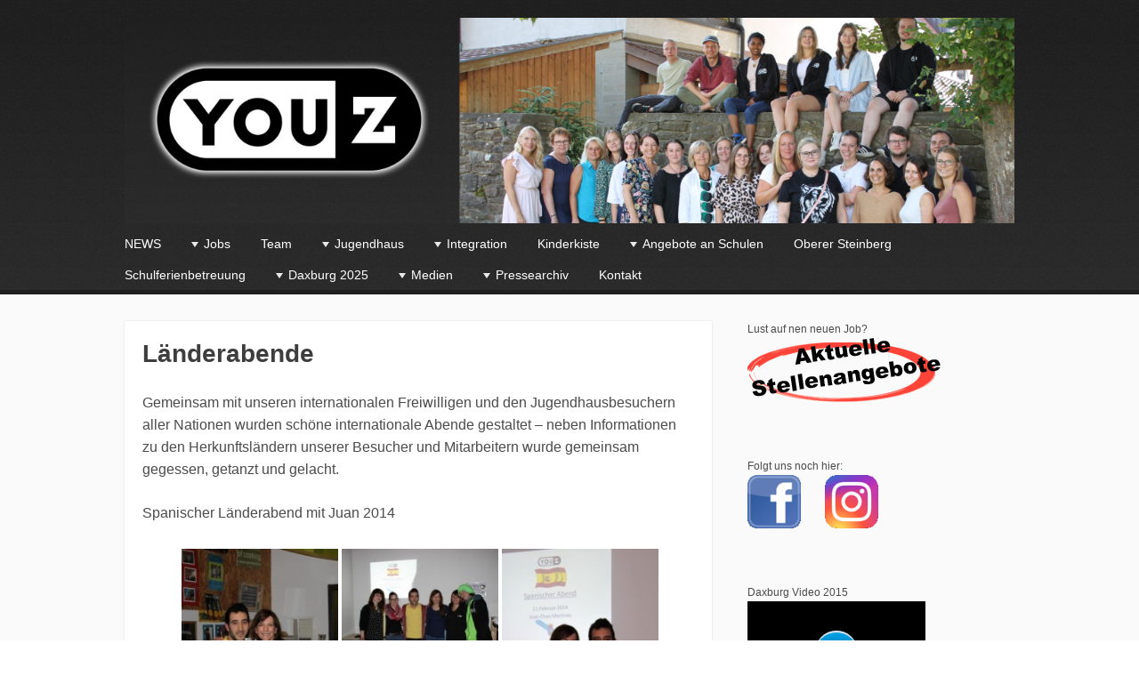

--- FILE ---
content_type: text/html; charset=UTF-8
request_url: https://www.youznagold.de/YOUZ2012/wordpress/?page_id=3454&page_number_2=3&page_number_7=8&page_number_4=2&page_number_0=1&page_number_6=2&page_number_3=12&page_number_9=9
body_size: 28893
content:
<!DOCTYPE html>
<html lang="de">
<head>
<meta charset="UTF-8" />
<meta name="viewport" content="width=device-width" />
<title>Länderabende | YOUZ Nagold e.V.</title>
<link rel="profile" href="http://gmpg.org/xfn/11" />
<link rel="pingback" href="https://www.youznagold.de/YOUZ2012/wordpress/xmlrpc.php" />
<!--[if lt IE 9]>
<script src="https://www.youznagold.de/YOUZ2012/wordpress/wp-content/themes/cazuela/js/html5.js" type="text/javascript"></script>
<![endif]-->

<meta name='robots' content='max-image-preview:large' />
<link rel='dns-prefetch' href='//www.youznagold.de' />
<link rel='dns-prefetch' href='//fonts.googleapis.com' />
<link rel="alternate" type="application/rss+xml" title="YOUZ Nagold e.V. &raquo; Feed" href="https://www.youznagold.de/YOUZ2012/wordpress/?feed=rss2" />
<link rel="alternate" type="application/rss+xml" title="YOUZ Nagold e.V. &raquo; Kommentar-Feed" href="https://www.youznagold.de/YOUZ2012/wordpress/?feed=comments-rss2" />
<link rel="alternate" title="oEmbed (JSON)" type="application/json+oembed" href="https://www.youznagold.de/YOUZ2012/wordpress/index.php?rest_route=%2Foembed%2F1.0%2Fembed&#038;url=https%3A%2F%2Fwww.youznagold.de%2FYOUZ2012%2Fwordpress%2F%3Fpage_id%3D3454" />
<link rel="alternate" title="oEmbed (XML)" type="text/xml+oembed" href="https://www.youznagold.de/YOUZ2012/wordpress/index.php?rest_route=%2Foembed%2F1.0%2Fembed&#038;url=https%3A%2F%2Fwww.youznagold.de%2FYOUZ2012%2Fwordpress%2F%3Fpage_id%3D3454&#038;format=xml" />
<style id='wp-img-auto-sizes-contain-inline-css' type='text/css'>
img:is([sizes=auto i],[sizes^="auto," i]){contain-intrinsic-size:3000px 1500px}
/*# sourceURL=wp-img-auto-sizes-contain-inline-css */
</style>
<link rel='stylesheet' id='twb-open-sans-css' href='https://fonts.googleapis.com/css?family=Open+Sans%3A300%2C400%2C500%2C600%2C700%2C800&#038;display=swap&#038;ver=6.9' type='text/css' media='all' />
<link rel='stylesheet' id='twbbwg-global-css' href='https://www.youznagold.de/YOUZ2012/wordpress/wp-content/plugins/photo-gallery/booster/assets/css/global.css?ver=1.0.0' type='text/css' media='all' />
<style id='wp-emoji-styles-inline-css' type='text/css'>

	img.wp-smiley, img.emoji {
		display: inline !important;
		border: none !important;
		box-shadow: none !important;
		height: 1em !important;
		width: 1em !important;
		margin: 0 0.07em !important;
		vertical-align: -0.1em !important;
		background: none !important;
		padding: 0 !important;
	}
/*# sourceURL=wp-emoji-styles-inline-css */
</style>
<style id='wp-block-library-inline-css' type='text/css'>
:root{--wp-block-synced-color:#7a00df;--wp-block-synced-color--rgb:122,0,223;--wp-bound-block-color:var(--wp-block-synced-color);--wp-editor-canvas-background:#ddd;--wp-admin-theme-color:#007cba;--wp-admin-theme-color--rgb:0,124,186;--wp-admin-theme-color-darker-10:#006ba1;--wp-admin-theme-color-darker-10--rgb:0,107,160.5;--wp-admin-theme-color-darker-20:#005a87;--wp-admin-theme-color-darker-20--rgb:0,90,135;--wp-admin-border-width-focus:2px}@media (min-resolution:192dpi){:root{--wp-admin-border-width-focus:1.5px}}.wp-element-button{cursor:pointer}:root .has-very-light-gray-background-color{background-color:#eee}:root .has-very-dark-gray-background-color{background-color:#313131}:root .has-very-light-gray-color{color:#eee}:root .has-very-dark-gray-color{color:#313131}:root .has-vivid-green-cyan-to-vivid-cyan-blue-gradient-background{background:linear-gradient(135deg,#00d084,#0693e3)}:root .has-purple-crush-gradient-background{background:linear-gradient(135deg,#34e2e4,#4721fb 50%,#ab1dfe)}:root .has-hazy-dawn-gradient-background{background:linear-gradient(135deg,#faaca8,#dad0ec)}:root .has-subdued-olive-gradient-background{background:linear-gradient(135deg,#fafae1,#67a671)}:root .has-atomic-cream-gradient-background{background:linear-gradient(135deg,#fdd79a,#004a59)}:root .has-nightshade-gradient-background{background:linear-gradient(135deg,#330968,#31cdcf)}:root .has-midnight-gradient-background{background:linear-gradient(135deg,#020381,#2874fc)}:root{--wp--preset--font-size--normal:16px;--wp--preset--font-size--huge:42px}.has-regular-font-size{font-size:1em}.has-larger-font-size{font-size:2.625em}.has-normal-font-size{font-size:var(--wp--preset--font-size--normal)}.has-huge-font-size{font-size:var(--wp--preset--font-size--huge)}.has-text-align-center{text-align:center}.has-text-align-left{text-align:left}.has-text-align-right{text-align:right}.has-fit-text{white-space:nowrap!important}#end-resizable-editor-section{display:none}.aligncenter{clear:both}.items-justified-left{justify-content:flex-start}.items-justified-center{justify-content:center}.items-justified-right{justify-content:flex-end}.items-justified-space-between{justify-content:space-between}.screen-reader-text{border:0;clip-path:inset(50%);height:1px;margin:-1px;overflow:hidden;padding:0;position:absolute;width:1px;word-wrap:normal!important}.screen-reader-text:focus{background-color:#ddd;clip-path:none;color:#444;display:block;font-size:1em;height:auto;left:5px;line-height:normal;padding:15px 23px 14px;text-decoration:none;top:5px;width:auto;z-index:100000}html :where(.has-border-color){border-style:solid}html :where([style*=border-top-color]){border-top-style:solid}html :where([style*=border-right-color]){border-right-style:solid}html :where([style*=border-bottom-color]){border-bottom-style:solid}html :where([style*=border-left-color]){border-left-style:solid}html :where([style*=border-width]){border-style:solid}html :where([style*=border-top-width]){border-top-style:solid}html :where([style*=border-right-width]){border-right-style:solid}html :where([style*=border-bottom-width]){border-bottom-style:solid}html :where([style*=border-left-width]){border-left-style:solid}html :where(img[class*=wp-image-]){height:auto;max-width:100%}:where(figure){margin:0 0 1em}html :where(.is-position-sticky){--wp-admin--admin-bar--position-offset:var(--wp-admin--admin-bar--height,0px)}@media screen and (max-width:600px){html :where(.is-position-sticky){--wp-admin--admin-bar--position-offset:0px}}

/*# sourceURL=wp-block-library-inline-css */
</style><style id='global-styles-inline-css' type='text/css'>
:root{--wp--preset--aspect-ratio--square: 1;--wp--preset--aspect-ratio--4-3: 4/3;--wp--preset--aspect-ratio--3-4: 3/4;--wp--preset--aspect-ratio--3-2: 3/2;--wp--preset--aspect-ratio--2-3: 2/3;--wp--preset--aspect-ratio--16-9: 16/9;--wp--preset--aspect-ratio--9-16: 9/16;--wp--preset--color--black: #000000;--wp--preset--color--cyan-bluish-gray: #abb8c3;--wp--preset--color--white: #ffffff;--wp--preset--color--pale-pink: #f78da7;--wp--preset--color--vivid-red: #cf2e2e;--wp--preset--color--luminous-vivid-orange: #ff6900;--wp--preset--color--luminous-vivid-amber: #fcb900;--wp--preset--color--light-green-cyan: #7bdcb5;--wp--preset--color--vivid-green-cyan: #00d084;--wp--preset--color--pale-cyan-blue: #8ed1fc;--wp--preset--color--vivid-cyan-blue: #0693e3;--wp--preset--color--vivid-purple: #9b51e0;--wp--preset--gradient--vivid-cyan-blue-to-vivid-purple: linear-gradient(135deg,rgb(6,147,227) 0%,rgb(155,81,224) 100%);--wp--preset--gradient--light-green-cyan-to-vivid-green-cyan: linear-gradient(135deg,rgb(122,220,180) 0%,rgb(0,208,130) 100%);--wp--preset--gradient--luminous-vivid-amber-to-luminous-vivid-orange: linear-gradient(135deg,rgb(252,185,0) 0%,rgb(255,105,0) 100%);--wp--preset--gradient--luminous-vivid-orange-to-vivid-red: linear-gradient(135deg,rgb(255,105,0) 0%,rgb(207,46,46) 100%);--wp--preset--gradient--very-light-gray-to-cyan-bluish-gray: linear-gradient(135deg,rgb(238,238,238) 0%,rgb(169,184,195) 100%);--wp--preset--gradient--cool-to-warm-spectrum: linear-gradient(135deg,rgb(74,234,220) 0%,rgb(151,120,209) 20%,rgb(207,42,186) 40%,rgb(238,44,130) 60%,rgb(251,105,98) 80%,rgb(254,248,76) 100%);--wp--preset--gradient--blush-light-purple: linear-gradient(135deg,rgb(255,206,236) 0%,rgb(152,150,240) 100%);--wp--preset--gradient--blush-bordeaux: linear-gradient(135deg,rgb(254,205,165) 0%,rgb(254,45,45) 50%,rgb(107,0,62) 100%);--wp--preset--gradient--luminous-dusk: linear-gradient(135deg,rgb(255,203,112) 0%,rgb(199,81,192) 50%,rgb(65,88,208) 100%);--wp--preset--gradient--pale-ocean: linear-gradient(135deg,rgb(255,245,203) 0%,rgb(182,227,212) 50%,rgb(51,167,181) 100%);--wp--preset--gradient--electric-grass: linear-gradient(135deg,rgb(202,248,128) 0%,rgb(113,206,126) 100%);--wp--preset--gradient--midnight: linear-gradient(135deg,rgb(2,3,129) 0%,rgb(40,116,252) 100%);--wp--preset--font-size--small: 13px;--wp--preset--font-size--medium: 20px;--wp--preset--font-size--large: 36px;--wp--preset--font-size--x-large: 42px;--wp--preset--spacing--20: 0.44rem;--wp--preset--spacing--30: 0.67rem;--wp--preset--spacing--40: 1rem;--wp--preset--spacing--50: 1.5rem;--wp--preset--spacing--60: 2.25rem;--wp--preset--spacing--70: 3.38rem;--wp--preset--spacing--80: 5.06rem;--wp--preset--shadow--natural: 6px 6px 9px rgba(0, 0, 0, 0.2);--wp--preset--shadow--deep: 12px 12px 50px rgba(0, 0, 0, 0.4);--wp--preset--shadow--sharp: 6px 6px 0px rgba(0, 0, 0, 0.2);--wp--preset--shadow--outlined: 6px 6px 0px -3px rgb(255, 255, 255), 6px 6px rgb(0, 0, 0);--wp--preset--shadow--crisp: 6px 6px 0px rgb(0, 0, 0);}:where(.is-layout-flex){gap: 0.5em;}:where(.is-layout-grid){gap: 0.5em;}body .is-layout-flex{display: flex;}.is-layout-flex{flex-wrap: wrap;align-items: center;}.is-layout-flex > :is(*, div){margin: 0;}body .is-layout-grid{display: grid;}.is-layout-grid > :is(*, div){margin: 0;}:where(.wp-block-columns.is-layout-flex){gap: 2em;}:where(.wp-block-columns.is-layout-grid){gap: 2em;}:where(.wp-block-post-template.is-layout-flex){gap: 1.25em;}:where(.wp-block-post-template.is-layout-grid){gap: 1.25em;}.has-black-color{color: var(--wp--preset--color--black) !important;}.has-cyan-bluish-gray-color{color: var(--wp--preset--color--cyan-bluish-gray) !important;}.has-white-color{color: var(--wp--preset--color--white) !important;}.has-pale-pink-color{color: var(--wp--preset--color--pale-pink) !important;}.has-vivid-red-color{color: var(--wp--preset--color--vivid-red) !important;}.has-luminous-vivid-orange-color{color: var(--wp--preset--color--luminous-vivid-orange) !important;}.has-luminous-vivid-amber-color{color: var(--wp--preset--color--luminous-vivid-amber) !important;}.has-light-green-cyan-color{color: var(--wp--preset--color--light-green-cyan) !important;}.has-vivid-green-cyan-color{color: var(--wp--preset--color--vivid-green-cyan) !important;}.has-pale-cyan-blue-color{color: var(--wp--preset--color--pale-cyan-blue) !important;}.has-vivid-cyan-blue-color{color: var(--wp--preset--color--vivid-cyan-blue) !important;}.has-vivid-purple-color{color: var(--wp--preset--color--vivid-purple) !important;}.has-black-background-color{background-color: var(--wp--preset--color--black) !important;}.has-cyan-bluish-gray-background-color{background-color: var(--wp--preset--color--cyan-bluish-gray) !important;}.has-white-background-color{background-color: var(--wp--preset--color--white) !important;}.has-pale-pink-background-color{background-color: var(--wp--preset--color--pale-pink) !important;}.has-vivid-red-background-color{background-color: var(--wp--preset--color--vivid-red) !important;}.has-luminous-vivid-orange-background-color{background-color: var(--wp--preset--color--luminous-vivid-orange) !important;}.has-luminous-vivid-amber-background-color{background-color: var(--wp--preset--color--luminous-vivid-amber) !important;}.has-light-green-cyan-background-color{background-color: var(--wp--preset--color--light-green-cyan) !important;}.has-vivid-green-cyan-background-color{background-color: var(--wp--preset--color--vivid-green-cyan) !important;}.has-pale-cyan-blue-background-color{background-color: var(--wp--preset--color--pale-cyan-blue) !important;}.has-vivid-cyan-blue-background-color{background-color: var(--wp--preset--color--vivid-cyan-blue) !important;}.has-vivid-purple-background-color{background-color: var(--wp--preset--color--vivid-purple) !important;}.has-black-border-color{border-color: var(--wp--preset--color--black) !important;}.has-cyan-bluish-gray-border-color{border-color: var(--wp--preset--color--cyan-bluish-gray) !important;}.has-white-border-color{border-color: var(--wp--preset--color--white) !important;}.has-pale-pink-border-color{border-color: var(--wp--preset--color--pale-pink) !important;}.has-vivid-red-border-color{border-color: var(--wp--preset--color--vivid-red) !important;}.has-luminous-vivid-orange-border-color{border-color: var(--wp--preset--color--luminous-vivid-orange) !important;}.has-luminous-vivid-amber-border-color{border-color: var(--wp--preset--color--luminous-vivid-amber) !important;}.has-light-green-cyan-border-color{border-color: var(--wp--preset--color--light-green-cyan) !important;}.has-vivid-green-cyan-border-color{border-color: var(--wp--preset--color--vivid-green-cyan) !important;}.has-pale-cyan-blue-border-color{border-color: var(--wp--preset--color--pale-cyan-blue) !important;}.has-vivid-cyan-blue-border-color{border-color: var(--wp--preset--color--vivid-cyan-blue) !important;}.has-vivid-purple-border-color{border-color: var(--wp--preset--color--vivid-purple) !important;}.has-vivid-cyan-blue-to-vivid-purple-gradient-background{background: var(--wp--preset--gradient--vivid-cyan-blue-to-vivid-purple) !important;}.has-light-green-cyan-to-vivid-green-cyan-gradient-background{background: var(--wp--preset--gradient--light-green-cyan-to-vivid-green-cyan) !important;}.has-luminous-vivid-amber-to-luminous-vivid-orange-gradient-background{background: var(--wp--preset--gradient--luminous-vivid-amber-to-luminous-vivid-orange) !important;}.has-luminous-vivid-orange-to-vivid-red-gradient-background{background: var(--wp--preset--gradient--luminous-vivid-orange-to-vivid-red) !important;}.has-very-light-gray-to-cyan-bluish-gray-gradient-background{background: var(--wp--preset--gradient--very-light-gray-to-cyan-bluish-gray) !important;}.has-cool-to-warm-spectrum-gradient-background{background: var(--wp--preset--gradient--cool-to-warm-spectrum) !important;}.has-blush-light-purple-gradient-background{background: var(--wp--preset--gradient--blush-light-purple) !important;}.has-blush-bordeaux-gradient-background{background: var(--wp--preset--gradient--blush-bordeaux) !important;}.has-luminous-dusk-gradient-background{background: var(--wp--preset--gradient--luminous-dusk) !important;}.has-pale-ocean-gradient-background{background: var(--wp--preset--gradient--pale-ocean) !important;}.has-electric-grass-gradient-background{background: var(--wp--preset--gradient--electric-grass) !important;}.has-midnight-gradient-background{background: var(--wp--preset--gradient--midnight) !important;}.has-small-font-size{font-size: var(--wp--preset--font-size--small) !important;}.has-medium-font-size{font-size: var(--wp--preset--font-size--medium) !important;}.has-large-font-size{font-size: var(--wp--preset--font-size--large) !important;}.has-x-large-font-size{font-size: var(--wp--preset--font-size--x-large) !important;}
/*# sourceURL=global-styles-inline-css */
</style>

<style id='classic-theme-styles-inline-css' type='text/css'>
/*! This file is auto-generated */
.wp-block-button__link{color:#fff;background-color:#32373c;border-radius:9999px;box-shadow:none;text-decoration:none;padding:calc(.667em + 2px) calc(1.333em + 2px);font-size:1.125em}.wp-block-file__button{background:#32373c;color:#fff;text-decoration:none}
/*# sourceURL=/wp-includes/css/classic-themes.min.css */
</style>
<link rel='stylesheet' id='plyr-css-css' href='https://www.youznagold.de/YOUZ2012/wordpress/wp-content/plugins/easy-video-player/lib/plyr.css?ver=6.9' type='text/css' media='all' />
<link rel='stylesheet' id='bwg_fonts-css' href='https://www.youznagold.de/YOUZ2012/wordpress/wp-content/plugins/photo-gallery/css/bwg-fonts/fonts.css?ver=0.0.1' type='text/css' media='all' />
<link rel='stylesheet' id='sumoselect-css' href='https://www.youznagold.de/YOUZ2012/wordpress/wp-content/plugins/photo-gallery/css/sumoselect.min.css?ver=3.4.6' type='text/css' media='all' />
<link rel='stylesheet' id='mCustomScrollbar-css' href='https://www.youznagold.de/YOUZ2012/wordpress/wp-content/plugins/photo-gallery/css/jquery.mCustomScrollbar.min.css?ver=3.1.5' type='text/css' media='all' />
<link rel='stylesheet' id='bwg_frontend-css' href='https://www.youznagold.de/YOUZ2012/wordpress/wp-content/plugins/photo-gallery/css/styles.min.css?ver=1.8.35' type='text/css' media='all' />
<link rel='stylesheet' id='font_lato-css' href='http://fonts.googleapis.com/css?family=Lato%3A400%2C700%2C400italic%2C700italic&#038;ver=6.9' type='text/css' media='all' />
<link rel='stylesheet' id='style-css' href='https://www.youznagold.de/YOUZ2012/wordpress/wp-content/themes/cazuela/style.css?ver=6.9' type='text/css' media='all' />
<link rel='stylesheet' id='tablepress-default-css' href='https://www.youznagold.de/YOUZ2012/wordpress/wp-content/plugins/tablepress/css/build/default.css?ver=3.2.6' type='text/css' media='all' />
<link rel='stylesheet' id='colorbox-css' href='https://www.youznagold.de/YOUZ2012/wordpress/wp-content/plugins/lightbox-gallery/colorbox/example1/colorbox.css?ver=6.9' type='text/css' media='all' />
<script type="text/javascript">
// <![CDATA[
var colorbox_settings = {};
// ]]>
</script>
<script type="text/javascript" src="https://www.youznagold.de/YOUZ2012/wordpress/wp-includes/js/jquery/jquery.min.js?ver=3.7.1" id="jquery-core-js"></script>
<script type="text/javascript" src="https://www.youznagold.de/YOUZ2012/wordpress/wp-includes/js/jquery/jquery-migrate.min.js?ver=3.4.1" id="jquery-migrate-js"></script>
<script type="text/javascript" src="https://www.youznagold.de/YOUZ2012/wordpress/wp-content/plugins/photo-gallery/booster/assets/js/circle-progress.js?ver=1.2.2" id="twbbwg-circle-js"></script>
<script type="text/javascript" id="twbbwg-global-js-extra">
/* <![CDATA[ */
var twb = {"nonce":"d331b1ec7d","ajax_url":"https://www.youznagold.de/YOUZ2012/wordpress/wp-admin/admin-ajax.php","plugin_url":"https://www.youznagold.de/YOUZ2012/wordpress/wp-content/plugins/photo-gallery/booster","href":"https://www.youznagold.de/YOUZ2012/wordpress/wp-admin/admin.php?page=twbbwg_photo-gallery"};
var twb = {"nonce":"d331b1ec7d","ajax_url":"https://www.youznagold.de/YOUZ2012/wordpress/wp-admin/admin-ajax.php","plugin_url":"https://www.youznagold.de/YOUZ2012/wordpress/wp-content/plugins/photo-gallery/booster","href":"https://www.youznagold.de/YOUZ2012/wordpress/wp-admin/admin.php?page=twbbwg_photo-gallery"};
//# sourceURL=twbbwg-global-js-extra
/* ]]> */
</script>
<script type="text/javascript" src="https://www.youznagold.de/YOUZ2012/wordpress/wp-content/plugins/photo-gallery/booster/assets/js/global.js?ver=1.0.0" id="twbbwg-global-js"></script>
<script type="text/javascript" id="plyr-js-js-extra">
/* <![CDATA[ */
var easy_video_player = {"plyr_iconUrl":"https://www.youznagold.de/YOUZ2012/wordpress/wp-content/plugins/easy-video-player/lib/plyr.svg","plyr_blankVideo":"https://www.youznagold.de/YOUZ2012/wordpress/wp-content/plugins/easy-video-player/lib/blank.mp4"};
//# sourceURL=plyr-js-js-extra
/* ]]> */
</script>
<script type="text/javascript" src="https://www.youznagold.de/YOUZ2012/wordpress/wp-content/plugins/easy-video-player/lib/plyr.js?ver=6.9" id="plyr-js-js"></script>
<script type="text/javascript" src="https://www.youznagold.de/YOUZ2012/wordpress/wp-content/plugins/photo-gallery/js/jquery.sumoselect.min.js?ver=3.4.6" id="sumoselect-js"></script>
<script type="text/javascript" src="https://www.youznagold.de/YOUZ2012/wordpress/wp-content/plugins/photo-gallery/js/tocca.min.js?ver=2.0.9" id="bwg_mobile-js"></script>
<script type="text/javascript" src="https://www.youznagold.de/YOUZ2012/wordpress/wp-content/plugins/photo-gallery/js/jquery.mCustomScrollbar.concat.min.js?ver=3.1.5" id="mCustomScrollbar-js"></script>
<script type="text/javascript" src="https://www.youznagold.de/YOUZ2012/wordpress/wp-content/plugins/photo-gallery/js/jquery.fullscreen.min.js?ver=0.6.0" id="jquery-fullscreen-js"></script>
<script type="text/javascript" id="bwg_frontend-js-extra">
/* <![CDATA[ */
var bwg_objectsL10n = {"bwg_field_required":"Feld ist erforderlich.","bwg_mail_validation":"Dies ist keine g\u00fcltige E-Mail-Adresse.","bwg_search_result":"Es gibt keine Bilder, die deiner Suche entsprechen.","bwg_select_tag":"Select Tag","bwg_order_by":"Order By","bwg_search":"Suchen","bwg_show_ecommerce":"Show Ecommerce","bwg_hide_ecommerce":"Hide Ecommerce","bwg_show_comments":"Kommentare anzeigen","bwg_hide_comments":"Kommentare ausblenden","bwg_restore":"Wiederherstellen","bwg_maximize":"Maximieren","bwg_fullscreen":"Vollbild","bwg_exit_fullscreen":"Vollbild verlassen","bwg_search_tag":"SEARCH...","bwg_tag_no_match":"No tags found","bwg_all_tags_selected":"All tags selected","bwg_tags_selected":"tags selected","play":"Wiedergeben","pause":"Pause","is_pro":"","bwg_play":"Wiedergeben","bwg_pause":"Pause","bwg_hide_info":"Info ausblenden","bwg_show_info":"Info anzeigen","bwg_hide_rating":"Hide rating","bwg_show_rating":"Show rating","ok":"Ok","cancel":"Cancel","select_all":"Select all","lazy_load":"0","lazy_loader":"https://www.youznagold.de/YOUZ2012/wordpress/wp-content/plugins/photo-gallery/images/ajax_loader.png","front_ajax":"0","bwg_tag_see_all":"see all tags","bwg_tag_see_less":"see less tags"};
//# sourceURL=bwg_frontend-js-extra
/* ]]> */
</script>
<script type="text/javascript" src="https://www.youznagold.de/YOUZ2012/wordpress/wp-content/plugins/photo-gallery/js/scripts.min.js?ver=1.8.35" id="bwg_frontend-js"></script>
<script type="text/javascript" id="photocrati_ajax-js-extra">
/* <![CDATA[ */
var photocrati_ajax = {"url":"https://www.youznagold.de/YOUZ2012/wordpress/index.php?photocrati_ajax=1","rest_url":"https://www.youznagold.de/YOUZ2012/wordpress/index.php?rest_route=/","wp_home_url":"https://www.youznagold.de/YOUZ2012/wordpress/index.php","wp_site_url":"https://www.youznagold.de/YOUZ2012/wordpress/index.php","wp_root_url":"https://www.youznagold.de/YOUZ2012/wordpress/index.php","wp_plugins_url":"https://www.youznagold.de/YOUZ2012/wordpress/wp-content/plugins","wp_content_url":"https://www.youznagold.de/YOUZ2012/wordpress/wp-content","wp_includes_url":"https://www.youznagold.de/YOUZ2012/wordpress/wp-includes/","ngg_param_slug":"nggallery","rest_nonce":"edd8323382"};
//# sourceURL=photocrati_ajax-js-extra
/* ]]> */
</script>
<script type="text/javascript" src="https://www.youznagold.de/YOUZ2012/wordpress/wp-content/plugins/nextgen-gallery/static/Legacy/ajax.min.js?ver=4.0.3" id="photocrati_ajax-js"></script>
<script type="text/javascript" src="https://www.youznagold.de/YOUZ2012/wordpress/wp-content/plugins/lightbox-gallery/js/jquery.colorbox.js?ver=6.9" id="colorbox-js"></script>
<script type="text/javascript" src="https://www.youznagold.de/YOUZ2012/wordpress/wp-content/plugins/lightbox-gallery/js/jquery-migrate-1.4.1.min.js?ver=6.9" id="lg-jquery-migrate-js"></script>
<script type="text/javascript" src="https://www.youznagold.de/YOUZ2012/wordpress/wp-content/plugins/lightbox-gallery/js/jquery.tooltip.js?ver=6.9" id="tooltip-js"></script>
<script type="text/javascript" src="https://www.youznagold.de/YOUZ2012/wordpress/wp-content/plugins/lightbox-gallery/lightbox-gallery.js?ver=6.9" id="lightbox-gallery-js"></script>
<link rel="https://api.w.org/" href="https://www.youznagold.de/YOUZ2012/wordpress/index.php?rest_route=/" /><link rel="alternate" title="JSON" type="application/json" href="https://www.youznagold.de/YOUZ2012/wordpress/index.php?rest_route=/wp/v2/pages/3454" /><link rel="EditURI" type="application/rsd+xml" title="RSD" href="https://www.youznagold.de/YOUZ2012/wordpress/xmlrpc.php?rsd" />
<meta name="generator" content="WordPress 6.9" />
<link rel="canonical" href="https://www.youznagold.de/YOUZ2012/wordpress/?page_id=3454" />
<link rel='shortlink' href='https://www.youznagold.de/YOUZ2012/wordpress/?p=3454' />
<link rel="stylesheet" type="text/css" href="https://www.youznagold.de/YOUZ2012/wordpress/wp-content/plugins/lightbox-gallery/lightbox-gallery.css" />
	
	<style type="text/css">
		#main a,
		#main .entry-meta a,
		#main .page-links a,
		#after-header a,
		#homepage-widget-area a:visited {
			color: #1e559b		}
	</style>
	<style type="text/css">
			.site-title,
		.site-description {
			position: absolute !important;
			clip: rect(1px 1px 1px 1px); /* IE7 */
			clip: rect(1px, 1px, 1px, 1px);
		}
		#masthead hgroup {
			margin: 0;
		}
		</style>
	<style type="text/css" id="custom-background-css">
body.custom-background { background-color: #ffffff; }
</style>
	</head>

<body class="wp-singular page-template-default page page-id-3454 custom-background wp-theme-cazuela layout-cp layout-full-width scheme-black body-lato heading-lato header-gradient">
<div id="page" class="hfeed site">

	<header id="masthead" class="site-header" role="banner">
		
		<div class="inner clearfix">
	
			<hgroup>
									<h1 class="site-title"><a href="https://www.youznagold.de/YOUZ2012/wordpress/" title="YOUZ Nagold e.V." rel="home">YOUZ Nagold e.V.</a></h1>
								
									<h2 class="site-description">we are family</h2>
							</hgroup>

							<a href="https://www.youznagold.de/YOUZ2012/wordpress/"><img src="https://www.youznagold.de/YOUZ2012/wordpress/wp-content/uploads/2023/09/header2023-scaled.jpg" class="header-image" width="2560" height="592" alt="" /></a>
				
			<nav role="navigation" class="site-navigation main-navigation">
				<h1 class="assistive-text"><span>&#9776;</span> Menu</h1>
				<div class="assistive-text skip-link"><a href="#content" title="Skip to content">Skip to content</a></div>
	
				<ul id="menu-youz" class="menu"><li id="menu-item-267" class="menu-item menu-item-type-taxonomy menu-item-object-category menu-item-267"><a href="https://www.youznagold.de/YOUZ2012/wordpress/?cat=1">NEWS</a></li>
<li id="menu-item-2913" class="menu-item menu-item-type-post_type menu-item-object-page menu-item-has-children menu-parent-item menu-item-2913"><a href="https://www.youznagold.de/YOUZ2012/wordpress/?page_id=2910">Jobs</a>
<ul class="sub-menu">
	<li id="menu-item-2807" class="menu-item menu-item-type-post_type menu-item-object-page menu-item-2807"><a href="https://www.youznagold.de/YOUZ2012/wordpress/?page_id=2805">Stellenangebote</a></li>
	<li id="menu-item-2571" class="menu-item menu-item-type-post_type menu-item-object-page menu-item-2571"><a href="https://www.youznagold.de/YOUZ2012/wordpress/?page_id=2567">Bundesfreiwilligendienst (BFD)</a></li>
</ul>
</li>
<li id="menu-item-169" class="menu-item menu-item-type-post_type menu-item-object-page menu-item-169"><a href="https://www.youznagold.de/YOUZ2012/wordpress/?page_id=167">Team</a></li>
<li id="menu-item-18" class="menu-item menu-item-type-post_type menu-item-object-page menu-item-has-children menu-parent-item menu-item-18"><a href="https://www.youznagold.de/YOUZ2012/wordpress/?page_id=2">Jugendhaus</a>
<ul class="sub-menu">
	<li id="menu-item-139" class="menu-item menu-item-type-post_type menu-item-object-page menu-item-139"><a href="https://www.youznagold.de/YOUZ2012/wordpress/?page_id=137">Angebote</a></li>
	<li id="menu-item-4281" class="menu-item menu-item-type-post_type menu-item-object-page menu-item-4281"><a href="https://www.youznagold.de/YOUZ2012/wordpress/?page_id=4278">Partyraum zum Mieten</a></li>
	<li id="menu-item-179" class="menu-item menu-item-type-post_type menu-item-object-page menu-item-179"><a href="https://www.youznagold.de/YOUZ2012/wordpress/?page_id=177">Räume</a></li>
	<li id="menu-item-155" class="menu-item menu-item-type-post_type menu-item-object-page menu-item-155"><a href="https://www.youznagold.de/YOUZ2012/wordpress/?page_id=153">Bands und Konzerte</a></li>
</ul>
</li>
<li id="menu-item-3549" class="menu-item menu-item-type-post_type menu-item-object-page current-menu-ancestor current_page_ancestor menu-item-has-children menu-parent-item menu-item-3549"><a href="https://www.youznagold.de/YOUZ2012/wordpress/?page_id=3427">Integration</a>
<ul class="sub-menu">
	<li id="menu-item-3548" class="menu-item menu-item-type-post_type menu-item-object-page current-menu-ancestor current-menu-parent current_page_parent current_page_ancestor menu-item-has-children menu-parent-item menu-item-3548"><a href="https://www.youznagold.de/YOUZ2012/wordpress/?page_id=3429">Integrationsarbeit in Nagold</a>
	<ul class="sub-menu">
		<li id="menu-item-3544" class="menu-item menu-item-type-post_type menu-item-object-page menu-item-3544"><a href="https://www.youznagold.de/YOUZ2012/wordpress/?page_id=3452">Aktionen und Veranstaltungen</a></li>
		<li id="menu-item-3543" class="menu-item menu-item-type-post_type menu-item-object-page current-menu-item page_item page-item-3454 current_page_item menu-item-3543"><a href="https://www.youznagold.de/YOUZ2012/wordpress/?page_id=3454" aria-current="page">Länderabende</a></li>
		<li id="menu-item-3542" class="menu-item menu-item-type-post_type menu-item-object-page menu-item-3542"><a href="https://www.youznagold.de/YOUZ2012/wordpress/?page_id=3456">Türkischer Chor</a></li>
	</ul>
</li>
	<li id="menu-item-3547" class="menu-item menu-item-type-post_type menu-item-object-page menu-item-has-children menu-parent-item menu-item-3547"><a href="https://www.youznagold.de/YOUZ2012/wordpress/?page_id=3431">Internationales</a>
	<ul class="sub-menu">
		<li id="menu-item-3540" class="menu-item menu-item-type-post_type menu-item-object-page menu-item-3540"><a href="https://www.youznagold.de/YOUZ2012/wordpress/?page_id=3463">Türkei</a></li>
		<li id="menu-item-3541" class="menu-item menu-item-type-post_type menu-item-object-page menu-item-3541"><a href="https://www.youznagold.de/YOUZ2012/wordpress/?page_id=3461">Italien</a></li>
	</ul>
</li>
	<li id="menu-item-3546" class="menu-item menu-item-type-post_type menu-item-object-page menu-item-3546"><a href="https://www.youznagold.de/YOUZ2012/wordpress/?page_id=3433">Internationale Workcamps</a></li>
	<li id="menu-item-5755" class="menu-item menu-item-type-post_type menu-item-object-page menu-item-5755"><a href="https://www.youznagold.de/YOUZ2012/wordpress/?page_id=5752">Festival der Kulturen</a></li>
	<li id="menu-item-3545" class="menu-item menu-item-type-post_type menu-item-object-page menu-item-3545"><a href="https://www.youznagold.de/YOUZ2012/wordpress/?page_id=3435">Cultura</a></li>
</ul>
</li>
<li id="menu-item-15" class="menu-item menu-item-type-post_type menu-item-object-page menu-item-15"><a href="https://www.youznagold.de/YOUZ2012/wordpress/?page_id=8">Kinderkiste</a></li>
<li id="menu-item-1118" class="menu-item menu-item-type-post_type menu-item-object-page menu-item-has-children menu-parent-item menu-item-1118"><a href="https://www.youznagold.de/YOUZ2012/wordpress/?page_id=1108">Angebote an Schulen</a>
<ul class="sub-menu">
	<li id="menu-item-732" class="menu-item menu-item-type-post_type menu-item-object-page menu-item-has-children menu-parent-item menu-item-732"><a href="https://www.youznagold.de/YOUZ2012/wordpress/?page_id=730">Otto-Hahn-Gymnasium</a>
	<ul class="sub-menu">
		<li id="menu-item-3401" class="menu-item menu-item-type-post_type menu-item-object-page menu-item-3401"><a href="https://www.youznagold.de/YOUZ2012/wordpress/?page_id=3396">Schulsozialarbeit am Otto-Hahn-Gymnasium</a></li>
		<li id="menu-item-3402" class="menu-item menu-item-type-post_type menu-item-object-page menu-item-3402"><a href="https://www.youznagold.de/YOUZ2012/wordpress/?page_id=3393">OHG Nachmittagsbetreuung</a></li>
	</ul>
</li>
	<li id="menu-item-24" class="menu-item menu-item-type-post_type menu-item-object-page menu-item-has-children menu-parent-item menu-item-24"><a href="https://www.youznagold.de/YOUZ2012/wordpress/?page_id=22">Zellerschule</a>
	<ul class="sub-menu">
		<li id="menu-item-3406" class="menu-item menu-item-type-post_type menu-item-object-page menu-item-3406"><a href="https://www.youznagold.de/YOUZ2012/wordpress/?page_id=3403">Schulsozialarbeit an der Zellerschule</a></li>
		<li id="menu-item-3407" class="menu-item menu-item-type-post_type menu-item-object-page menu-item-3407"><a href="https://www.youznagold.de/YOUZ2012/wordpress/?page_id=8">Ganztagesbetreuung</a></li>
	</ul>
</li>
	<li id="menu-item-21" class="menu-item menu-item-type-post_type menu-item-object-page menu-item-has-children menu-parent-item menu-item-21"><a href="https://www.youznagold.de/YOUZ2012/wordpress/?page_id=19">Burgschule</a>
	<ul class="sub-menu">
		<li id="menu-item-3414" class="menu-item menu-item-type-post_type menu-item-object-page menu-item-3414"><a href="https://www.youznagold.de/YOUZ2012/wordpress/?page_id=3408">Schulsozialarbeit an der Burgschule</a></li>
		<li id="menu-item-3413" class="menu-item menu-item-type-post_type menu-item-object-page menu-item-3413"><a href="https://www.youznagold.de/YOUZ2012/wordpress/?page_id=3409">Nachmittagsangebote der Burgschule</a></li>
	</ul>
</li>
	<li id="menu-item-5504" class="menu-item menu-item-type-post_type menu-item-object-page menu-item-5504"><a href="https://www.youznagold.de/YOUZ2012/wordpress/?page_id=5498">Wiestalschule Emmingen</a></li>
	<li id="menu-item-3180" class="menu-item menu-item-type-post_type menu-item-object-page menu-item-3180"><a href="https://www.youznagold.de/YOUZ2012/wordpress/?page_id=3178">Wiestalschule Kernen</a></li>
	<li id="menu-item-3186" class="menu-item menu-item-type-post_type menu-item-object-page menu-item-3186"><a href="https://www.youznagold.de/YOUZ2012/wordpress/?page_id=3181">Lembergschule</a></li>
	<li id="menu-item-3185" class="menu-item menu-item-type-post_type menu-item-object-page menu-item-3185"><a href="https://www.youznagold.de/YOUZ2012/wordpress/?page_id=3183">Grundschule Iselshausen</a></li>
	<li id="menu-item-4094" class="menu-item menu-item-type-post_type menu-item-object-page menu-item-4094"><a href="https://www.youznagold.de/YOUZ2012/wordpress/?page_id=4090">Grundschule Hochdorf</a></li>
	<li id="menu-item-4095" class="menu-item menu-item-type-post_type menu-item-object-page menu-item-4095"><a href="https://www.youznagold.de/YOUZ2012/wordpress/?page_id=4085">Grundschule Vollmaringen</a></li>
</ul>
</li>
<li id="menu-item-1007" class="menu-item menu-item-type-post_type menu-item-object-page menu-item-1007"><a href="https://www.youznagold.de/YOUZ2012/wordpress/?page_id=1004">Oberer Steinberg</a></li>
<li id="menu-item-5413" class="menu-item menu-item-type-post_type menu-item-object-page menu-item-5413"><a href="https://www.youznagold.de/YOUZ2012/wordpress/?page_id=5318">Schulferienbetreuung</a></li>
<li id="menu-item-5853" class="menu-item menu-item-type-post_type menu-item-object-page menu-item-has-children menu-parent-item menu-item-5853"><a href="https://www.youznagold.de/YOUZ2012/wordpress/?page_id=5847">Daxburg 2025</a>
<ul class="sub-menu">
	<li id="menu-item-5664" class="menu-item menu-item-type-post_type menu-item-object-page menu-item-5664"><a href="https://www.youznagold.de/YOUZ2012/wordpress/?page_id=5661">Daxburg 2024</a></li>
	<li id="menu-item-5386" class="menu-item menu-item-type-post_type menu-item-object-page menu-item-5386"><a href="https://www.youznagold.de/YOUZ2012/wordpress/?page_id=5384">Daxburg 2023</a></li>
	<li id="menu-item-5082" class="menu-item menu-item-type-post_type menu-item-object-page menu-item-5082"><a href="https://www.youznagold.de/YOUZ2012/wordpress/?page_id=5078">Daxburg 2022</a></li>
	<li id="menu-item-4869" class="menu-item menu-item-type-post_type menu-item-object-page menu-item-4869"><a href="https://www.youznagold.de/YOUZ2012/wordpress/?page_id=4866">Daxburg 2021</a></li>
	<li id="menu-item-4264" class="menu-item menu-item-type-post_type menu-item-object-page menu-item-4264"><a href="https://www.youznagold.de/YOUZ2012/wordpress/?page_id=4262">Daxburg 2020</a></li>
	<li id="menu-item-3425" class="menu-item menu-item-type-post_type menu-item-object-page menu-item-3425"><a href="https://www.youznagold.de/YOUZ2012/wordpress/?page_id=3423">Daxburg 2019</a></li>
	<li id="menu-item-4037" class="menu-item menu-item-type-post_type menu-item-object-page menu-item-4037"><a href="https://www.youznagold.de/YOUZ2012/wordpress/?page_id=3980">Daxburg 2018</a></li>
	<li id="menu-item-2990" class="menu-item menu-item-type-post_type menu-item-object-page menu-item-2990"><a href="https://www.youznagold.de/YOUZ2012/wordpress/?page_id=2986">Daxburg 2017</a></li>
	<li id="menu-item-2651" class="menu-item menu-item-type-post_type menu-item-object-page menu-item-2651"><a href="https://www.youznagold.de/YOUZ2012/wordpress/?page_id=2649">Daxburg 2016</a></li>
	<li id="menu-item-2222" class="menu-item menu-item-type-post_type menu-item-object-page menu-item-2222"><a href="https://www.youznagold.de/YOUZ2012/wordpress/?page_id=2205">Daxburg 2015</a></li>
	<li id="menu-item-1267" class="menu-item menu-item-type-post_type menu-item-object-page menu-item-1267"><a href="https://www.youznagold.de/YOUZ2012/wordpress/?page_id=1263">Daxburg 2014</a></li>
	<li id="menu-item-648" class="menu-item menu-item-type-post_type menu-item-object-page menu-item-648"><a href="https://www.youznagold.de/YOUZ2012/wordpress/?page_id=641">Daxburg 2013</a></li>
	<li id="menu-item-128" class="menu-item menu-item-type-post_type menu-item-object-page menu-item-128"><a href="https://www.youznagold.de/YOUZ2012/wordpress/?page_id=126">Daxburg 2012</a></li>
</ul>
</li>
<li id="menu-item-4352" class="menu-item menu-item-type-post_type menu-item-object-page menu-item-has-children menu-parent-item menu-item-4352"><a href="https://www.youznagold.de/YOUZ2012/wordpress/?page_id=4350">Medien</a>
<ul class="sub-menu">
	<li id="menu-item-1280" class="menu-item menu-item-type-post_type menu-item-object-page menu-item-1280"><a href="https://www.youznagold.de/YOUZ2012/wordpress/?page_id=1278">Filme</a></li>
	<li id="menu-item-3026" class="menu-item menu-item-type-post_type menu-item-object-page menu-item-has-children menu-parent-item menu-item-3026"><a href="https://www.youznagold.de/YOUZ2012/wordpress/?page_id=3024">MäCTION</a>
	<ul class="sub-menu">
		<li id="menu-item-5151" class="menu-item menu-item-type-post_type menu-item-object-page menu-item-5151"><a href="https://www.youznagold.de/YOUZ2012/wordpress/?page_id=5147">Mäction 2022</a></li>
		<li id="menu-item-3647" class="menu-item menu-item-type-post_type menu-item-object-page menu-item-3647"><a href="https://www.youznagold.de/YOUZ2012/wordpress/?page_id=3645">Mäction 2018</a></li>
		<li id="menu-item-3132" class="menu-item menu-item-type-post_type menu-item-object-page menu-item-3132"><a href="https://www.youznagold.de/YOUZ2012/wordpress/?page_id=3130">Mäction 2017</a></li>
		<li id="menu-item-2716" class="menu-item menu-item-type-post_type menu-item-object-page menu-item-2716"><a href="https://www.youznagold.de/YOUZ2012/wordpress/?page_id=2714">Mädchenaktionstag 2016</a></li>
		<li id="menu-item-2261" class="menu-item menu-item-type-post_type menu-item-object-page menu-item-2261"><a href="https://www.youznagold.de/YOUZ2012/wordpress/?page_id=2256">Mädchenaktionstag 2015</a></li>
		<li id="menu-item-1642" class="menu-item menu-item-type-post_type menu-item-object-page menu-item-1642"><a href="https://www.youznagold.de/YOUZ2012/wordpress/?page_id=1640">Mädchenaktionstag 2014</a></li>
	</ul>
</li>
	<li id="menu-item-5441" class="menu-item menu-item-type-post_type menu-item-object-page menu-item-5441"><a href="https://www.youznagold.de/YOUZ2012/wordpress/?page_id=5439">Fotos 2023</a></li>
	<li id="menu-item-5092" class="menu-item menu-item-type-post_type menu-item-object-page menu-item-5092"><a href="https://www.youznagold.de/YOUZ2012/wordpress/?page_id=5090">Fotos 2022</a></li>
	<li id="menu-item-5010" class="menu-item menu-item-type-post_type menu-item-object-page menu-item-5010"><a href="https://www.youznagold.de/YOUZ2012/wordpress/?page_id=5005">Fotos 2021</a></li>
	<li id="menu-item-3607" class="menu-item menu-item-type-post_type menu-item-object-page menu-item-3607"><a href="https://www.youznagold.de/YOUZ2012/wordpress/?page_id=3600">Fotos 2018</a></li>
	<li id="menu-item-3053" class="menu-item menu-item-type-post_type menu-item-object-page menu-item-3053"><a href="https://www.youznagold.de/YOUZ2012/wordpress/?page_id=3051">Fotos 2017</a></li>
	<li id="menu-item-2664" class="menu-item menu-item-type-post_type menu-item-object-page menu-item-2664"><a href="https://www.youznagold.de/YOUZ2012/wordpress/?page_id=2662">Fotos 2016</a></li>
	<li id="menu-item-2228" class="menu-item menu-item-type-post_type menu-item-object-page menu-item-2228"><a href="https://www.youznagold.de/YOUZ2012/wordpress/?page_id=2225">Fotos 2015</a></li>
	<li id="menu-item-1563" class="menu-item menu-item-type-post_type menu-item-object-page menu-item-1563"><a href="https://www.youznagold.de/YOUZ2012/wordpress/?page_id=1561">Fotos 2014</a></li>
	<li id="menu-item-2152" class="menu-item menu-item-type-post_type menu-item-object-page menu-item-2152"><a href="https://www.youznagold.de/YOUZ2012/wordpress/?page_id=1997">Fotos 2013</a></li>
	<li id="menu-item-2149" class="menu-item menu-item-type-post_type menu-item-object-page menu-item-2149"><a href="https://www.youznagold.de/YOUZ2012/wordpress/?page_id=217">Fotos 2012</a></li>
	<li id="menu-item-2239" class="menu-item menu-item-type-custom menu-item-object-custom menu-item-2239"><a href="http://www.youznagold.de/YOUZ-Nagold/YOUZ/fotos.html">Fotoarchiv 2010-2012</a></li>
	<li id="menu-item-2240" class="menu-item menu-item-type-custom menu-item-object-custom menu-item-2240"><a href="http://www.youznagold.de/Foto-Archiv/Material/youzfotos.html">Fotoarchiv 2005 &#8211; 2010</a></li>
</ul>
</li>
<li id="menu-item-4578" class="menu-item menu-item-type-post_type menu-item-object-page menu-item-has-children menu-parent-item menu-item-4578"><a href="https://www.youznagold.de/YOUZ2012/wordpress/?page_id=4576">Pressearchiv</a>
<ul class="sub-menu">
	<li id="menu-item-6124" class="menu-item menu-item-type-post_type menu-item-object-page menu-item-6124"><a href="https://www.youznagold.de/YOUZ2012/wordpress/?page_id=6122">2026</a></li>
	<li id="menu-item-5869" class="menu-item menu-item-type-post_type menu-item-object-page menu-item-5869"><a href="https://www.youznagold.de/YOUZ2012/wordpress/?page_id=5867">2025</a></li>
	<li id="menu-item-5657" class="menu-item menu-item-type-post_type menu-item-object-page menu-item-5657"><a href="https://www.youznagold.de/YOUZ2012/wordpress/?page_id=5655">2024</a></li>
	<li id="menu-item-5383" class="menu-item menu-item-type-post_type menu-item-object-page menu-item-5383"><a href="https://www.youznagold.de/YOUZ2012/wordpress/?page_id=5381">2023</a></li>
	<li id="menu-item-5068" class="menu-item menu-item-type-post_type menu-item-object-page menu-item-5068"><a href="https://www.youznagold.de/YOUZ2012/wordpress/?page_id=5066">2022</a></li>
	<li id="menu-item-4805" class="menu-item menu-item-type-post_type menu-item-object-page menu-item-4805"><a href="https://www.youznagold.de/YOUZ2012/wordpress/?page_id=4803">2021</a></li>
	<li id="menu-item-4622" class="menu-item menu-item-type-post_type menu-item-object-page menu-item-has-children menu-parent-item menu-item-4622"><a href="https://www.youznagold.de/YOUZ2012/wordpress/?page_id=4620">2010-2020</a>
	<ul class="sub-menu">
		<li id="menu-item-4613" class="menu-item menu-item-type-post_type menu-item-object-page menu-item-4613"><a href="https://www.youznagold.de/YOUZ2012/wordpress/?page_id=4570">2020</a></li>
		<li id="menu-item-4612" class="menu-item menu-item-type-post_type menu-item-object-page menu-item-4612"><a href="https://www.youznagold.de/YOUZ2012/wordpress/?page_id=4564">2019</a></li>
		<li id="menu-item-4611" class="menu-item menu-item-type-post_type menu-item-object-page menu-item-4611"><a href="https://www.youznagold.de/YOUZ2012/wordpress/?page_id=4542">2018</a></li>
		<li id="menu-item-4610" class="menu-item menu-item-type-post_type menu-item-object-page menu-item-4610"><a href="https://www.youznagold.de/YOUZ2012/wordpress/?page_id=4519">2017</a></li>
		<li id="menu-item-4609" class="menu-item menu-item-type-post_type menu-item-object-page menu-item-4609"><a href="https://www.youznagold.de/YOUZ2012/wordpress/?page_id=4514">2016</a></li>
		<li id="menu-item-4608" class="menu-item menu-item-type-post_type menu-item-object-page menu-item-4608"><a href="https://www.youznagold.de/YOUZ2012/wordpress/?page_id=4508">2015</a></li>
		<li id="menu-item-4607" class="menu-item menu-item-type-post_type menu-item-object-page menu-item-4607"><a href="https://www.youznagold.de/YOUZ2012/wordpress/?page_id=4504">2014</a></li>
		<li id="menu-item-4606" class="menu-item menu-item-type-post_type menu-item-object-page menu-item-4606"><a href="https://www.youznagold.de/YOUZ2012/wordpress/?page_id=4491">2013</a></li>
		<li id="menu-item-4605" class="menu-item menu-item-type-post_type menu-item-object-page menu-item-4605"><a href="https://www.youznagold.de/YOUZ2012/wordpress/?page_id=4487">2012</a></li>
		<li id="menu-item-4604" class="menu-item menu-item-type-post_type menu-item-object-page menu-item-4604"><a href="https://www.youznagold.de/YOUZ2012/wordpress/?page_id=4484">2011</a></li>
		<li id="menu-item-4603" class="menu-item menu-item-type-post_type menu-item-object-page menu-item-4603"><a href="https://www.youznagold.de/YOUZ2012/wordpress/?page_id=4477">2010</a></li>
	</ul>
</li>
	<li id="menu-item-4623" class="menu-item menu-item-type-post_type menu-item-object-page menu-item-has-children menu-parent-item menu-item-4623"><a href="https://www.youznagold.de/YOUZ2012/wordpress/?page_id=4618">2000-2009</a>
	<ul class="sub-menu">
		<li id="menu-item-4602" class="menu-item menu-item-type-post_type menu-item-object-page menu-item-4602"><a href="https://www.youznagold.de/YOUZ2012/wordpress/?page_id=4473">2009</a></li>
		<li id="menu-item-4601" class="menu-item menu-item-type-post_type menu-item-object-page menu-item-4601"><a href="https://www.youznagold.de/YOUZ2012/wordpress/?page_id=4467">2008</a></li>
		<li id="menu-item-4600" class="menu-item menu-item-type-post_type menu-item-object-page menu-item-4600"><a href="https://www.youznagold.de/YOUZ2012/wordpress/?page_id=4464">2007</a></li>
		<li id="menu-item-4599" class="menu-item menu-item-type-post_type menu-item-object-page menu-item-4599"><a href="https://www.youznagold.de/YOUZ2012/wordpress/?page_id=4461">2006</a></li>
		<li id="menu-item-4598" class="menu-item menu-item-type-post_type menu-item-object-page menu-item-4598"><a href="https://www.youznagold.de/YOUZ2012/wordpress/?page_id=4481">2005</a></li>
		<li id="menu-item-4597" class="menu-item menu-item-type-post_type menu-item-object-page menu-item-4597"><a href="https://www.youznagold.de/YOUZ2012/wordpress/?page_id=4457">2003</a></li>
		<li id="menu-item-4596" class="menu-item menu-item-type-post_type menu-item-object-page menu-item-4596"><a href="https://www.youznagold.de/YOUZ2012/wordpress/?page_id=4454">2002</a></li>
		<li id="menu-item-4595" class="menu-item menu-item-type-post_type menu-item-object-page menu-item-4595"><a href="https://www.youznagold.de/YOUZ2012/wordpress/?page_id=4449">2001</a></li>
		<li id="menu-item-4594" class="menu-item menu-item-type-post_type menu-item-object-page menu-item-4594"><a href="https://www.youznagold.de/YOUZ2012/wordpress/?page_id=4443">2000</a></li>
	</ul>
</li>
	<li id="menu-item-4624" class="menu-item menu-item-type-post_type menu-item-object-page menu-item-has-children menu-parent-item menu-item-4624"><a href="https://www.youznagold.de/YOUZ2012/wordpress/?page_id=4616">1990-1999</a>
	<ul class="sub-menu">
		<li id="menu-item-4593" class="menu-item menu-item-type-post_type menu-item-object-page menu-item-4593"><a href="https://www.youznagold.de/YOUZ2012/wordpress/?page_id=4438">1999</a></li>
		<li id="menu-item-4592" class="menu-item menu-item-type-post_type menu-item-object-page menu-item-4592"><a href="https://www.youznagold.de/YOUZ2012/wordpress/?page_id=4434">1998</a></li>
		<li id="menu-item-4591" class="menu-item menu-item-type-post_type menu-item-object-page menu-item-4591"><a href="https://www.youznagold.de/YOUZ2012/wordpress/?page_id=4427">1997</a></li>
		<li id="menu-item-4590" class="menu-item menu-item-type-post_type menu-item-object-page menu-item-4590"><a href="https://www.youznagold.de/YOUZ2012/wordpress/?page_id=4421">1996</a></li>
		<li id="menu-item-4589" class="menu-item menu-item-type-post_type menu-item-object-page menu-item-4589"><a href="https://www.youznagold.de/YOUZ2012/wordpress/?page_id=4416">1995</a></li>
		<li id="menu-item-4588" class="menu-item menu-item-type-post_type menu-item-object-page menu-item-4588"><a href="https://www.youznagold.de/YOUZ2012/wordpress/?page_id=4411">1994</a></li>
		<li id="menu-item-4587" class="menu-item menu-item-type-post_type menu-item-object-page menu-item-4587"><a href="https://www.youznagold.de/YOUZ2012/wordpress/?page_id=4407">1993</a></li>
		<li id="menu-item-4586" class="menu-item menu-item-type-post_type menu-item-object-page menu-item-4586"><a href="https://www.youznagold.de/YOUZ2012/wordpress/?page_id=4402">1992</a></li>
		<li id="menu-item-4585" class="menu-item menu-item-type-post_type menu-item-object-page menu-item-4585"><a href="https://www.youznagold.de/YOUZ2012/wordpress/?page_id=4397">1991</a></li>
		<li id="menu-item-4584" class="menu-item menu-item-type-post_type menu-item-object-page menu-item-4584"><a href="https://www.youznagold.de/YOUZ2012/wordpress/?page_id=4394">1990</a></li>
	</ul>
</li>
	<li id="menu-item-4625" class="menu-item menu-item-type-post_type menu-item-object-page menu-item-has-children menu-parent-item menu-item-4625"><a href="https://www.youznagold.de/YOUZ2012/wordpress/?page_id=4614">1980-1989</a>
	<ul class="sub-menu">
		<li id="menu-item-4583" class="menu-item menu-item-type-post_type menu-item-object-page menu-item-4583"><a href="https://www.youznagold.de/YOUZ2012/wordpress/?page_id=4384">1988</a></li>
		<li id="menu-item-4582" class="menu-item menu-item-type-post_type menu-item-object-page menu-item-4582"><a href="https://www.youznagold.de/YOUZ2012/wordpress/?page_id=4379">1987</a></li>
		<li id="menu-item-4581" class="menu-item menu-item-type-post_type menu-item-object-page menu-item-4581"><a href="https://www.youznagold.de/YOUZ2012/wordpress/?page_id=4376">1984</a></li>
		<li id="menu-item-4580" class="menu-item menu-item-type-post_type menu-item-object-page menu-item-4580"><a href="https://www.youznagold.de/YOUZ2012/wordpress/?page_id=4374">1983</a></li>
		<li id="menu-item-4579" class="menu-item menu-item-type-post_type menu-item-object-page menu-item-4579"><a href="https://www.youznagold.de/YOUZ2012/wordpress/?page_id=4370">1981</a></li>
	</ul>
</li>
</ul>
</li>
<li id="menu-item-4353" class="menu-item menu-item-type-post_type menu-item-object-page menu-item-4353"><a href="https://www.youznagold.de/YOUZ2012/wordpress/?page_id=205">Kontakt</a></li>
</ul>			</nav><!-- .site-navigation .main-navigation -->
		</div><!-- .inner -->
	</header><!-- #masthead .site-header -->

	
	<div id="main" class="site-main">
		<div class="inner clearfix">
	<div id="primary" class="content-area">
		<div id="content" class="site-content" role="main">

			
			
				
<article id="post-3454" class="post-3454 page type-page status-publish hentry">
	
	<div class="entry-inner">
		
<header class="entry-header">
			<h1 class="entry-title">Länderabende</h1>
	
	</header><!-- .entry-header -->	
		<div class="entry-content">
			<p>Gemeinsam mit unseren internationalen Freiwilligen und den Jugendhausbesuchern aller Nationen wurden schöne internationale Abende gestaltet &#8211; neben Informationen zu den Herkunftsländern unserer Besucher und Mitarbeitern wurde gemeinsam gegessen, getanzt und gelacht.</p>
<p>Spanischer Länderabend mit Juan 2014</p>
<style id="bwg-style-0">    #bwg_container1_0 #bwg_container2_0 .bwg-container-0.bwg-standard-thumbnails {      width: 904px;              justify-content: center;        margin:0 auto !important;              background-color: rgba(255, 255, 255, 0.00);            padding-left: 4px;      padding-top: 4px;      max-width: 100%;            }        #bwg_container1_0 #bwg_container2_0 .bwg-container-0.bwg-standard-thumbnails .bwg-item {    justify-content: flex-start;      max-width: 180px;            width: 180px !important;          }    #bwg_container1_0 #bwg_container2_0 .bwg-container-0.bwg-standard-thumbnails .bwg-item a {       margin-right: 4px;       margin-bottom: 4px;    }    #bwg_container1_0 #bwg_container2_0 .bwg-container-0.bwg-standard-thumbnails .bwg-item0 {      padding: 0px;            background-color:rgba(255,255,255, 0.30);      border: 0px none #CCCCCC;      opacity: 1.00;      border-radius: 0;      box-shadow: 0px 0px 0px #888888;    }    #bwg_container1_0 #bwg_container2_0 .bwg-container-0.bwg-standard-thumbnails .bwg-item1 img {      max-height: none;      max-width: none;      padding: 0 !important;    }        @media only screen and (min-width: 480px) {      #bwg_container1_0 #bwg_container2_0 .bwg-container-0.bwg-standard-thumbnails .bwg-item0 {        transition: all 0.3s ease 0s;-webkit-transition: all 0.3s ease 0s;      }      #bwg_container1_0 #bwg_container2_0 .bwg-container-0.bwg-standard-thumbnails .bwg-item0:hover {        -ms-transform: scale(1.1);        -webkit-transform: scale(1.1);        transform: scale(1.1);      }    }          #bwg_container1_0 #bwg_container2_0 .bwg-container-0.bwg-standard-thumbnails .bwg-item1 {      padding-top: 100%;    }        #bwg_container1_0 #bwg_container2_0 .bwg-container-0.bwg-standard-thumbnails .bwg-title2,    #bwg_container1_0 #bwg_container2_0 .bwg-container-0.bwg-standard-thumbnails .bwg-ecommerce2 {      color: #CCCCCC;      font-family: segoe ui;      font-size: 16px;      font-weight: bold;      padding: 2px;      text-shadow: 0px 0px 0px #888888;      max-height: 100%;    }    #bwg_container1_0 #bwg_container2_0 .bwg-container-0.bwg-standard-thumbnails .bwg-thumb-description span {    color: #323A45;    font-family: Ubuntu;    font-size: 12px;    max-height: 100%;    word-wrap: break-word;    }    #bwg_container1_0 #bwg_container2_0 .bwg-container-0.bwg-standard-thumbnails .bwg-play-icon2 {      font-size: 32px;    }    #bwg_container1_0 #bwg_container2_0 .bwg-container-0.bwg-standard-thumbnails .bwg-ecommerce2 {      font-size: 19.2px;      color: #CCCCCC;    }    </style>    <div id="bwg_container1_0"         class="bwg_container bwg_thumbnail bwg_thumbnails "         data-right-click-protection="0"         data-bwg="0"         data-scroll="0"         data-gallery-type="thumbnails"         data-gallery-view-type="thumbnails"         data-current-url="/YOUZ2012/wordpress/?page_id=3454&#038;page_number_2=3&#038;page_number_7=8&#038;page_number_4=2&#038;page_number_0=1&#038;page_number_6=2&#038;page_number_3=12&#038;page_number_9=9"         data-lightbox-url="https://www.youznagold.de/YOUZ2012/wordpress/wp-admin/admin-ajax.php?action=GalleryBox&#038;current_view=0&#038;gallery_id=34&#038;tag=0&#038;theme_id=1&#038;shortcode_id=234&#038;sort_by=order&#038;order_by=asc&#038;current_url=%2FYOUZ2012%2Fwordpress%2F%3Fpage_id%3D3454%26page_number_2%3D3%26page_number_7%3D8%26page_number_4%3D2%26page_number_0%3D1%26page_number_6%3D2%26page_number_3%3D12%26page_number_9%3D9"         data-gallery-id="34"         data-popup-width="800"         data-popup-height="500"         data-is-album="gallery"         data-buttons-position="bottom">      <div id="bwg_container2_0">             <div id="ajax_loading_0" class="bwg_loading_div_1">      <div class="bwg_loading_div_2">        <div class="bwg_loading_div_3">          <div id="loading_div_0" class="bwg_spider_ajax_loading">          </div>        </div>      </div>    </div>            <form id="gal_front_form_0"              class="bwg-hidden"              method="post"              action="#"              data-current="0"              data-shortcode-id="234"              data-gallery-type="thumbnails"              data-gallery-id="34"              data-tag="0"              data-album-id="0"              data-theme-id="1"              data-ajax-url="https://www.youznagold.de/YOUZ2012/wordpress/wp-admin/admin-ajax.php?action=bwg_frontend_data">          <div id="bwg_container3_0" class="bwg-background bwg-background-0">                <div data-max-count="5"         data-thumbnail-width="180"         data-bwg="0"         data-gallery-id="34"         data-lightbox-url="https://www.youznagold.de/YOUZ2012/wordpress/wp-admin/admin-ajax.php?action=GalleryBox&amp;current_view=0&amp;gallery_id=34&amp;tag=0&amp;theme_id=1&amp;shortcode_id=234&amp;sort_by=order&amp;order_by=asc&amp;current_url=%2FYOUZ2012%2Fwordpress%2F%3Fpage_id%3D3454%26page_number_2%3D3%26page_number_7%3D8%26page_number_4%3D2%26page_number_0%3D1%26page_number_6%3D2%26page_number_3%3D12%26page_number_9%3D9"         id="bwg_thumbnails_0"         class="bwg-container-0 bwg-thumbnails bwg-standard-thumbnails bwg-container bwg-border-box">            <div class="bwg-item">        <a class="bwg-a  bwg_lightbox"  data-image-id="1506" href="https://www.youznagold.de/YOUZ2012/wordpress/wp-content/uploads/photo-gallery/2014-spanischerabend/k640_img_2276.jpg" data-elementor-open-lightbox="no">                <div class="bwg-item0 ">          <div class="bwg-item1 ">            <div class="bwg-item2">              <img decoding="async" class="skip-lazy bwg_standart_thumb_img_0 "                   data-id="1506"                   data-width=""                   data-height=""                   data-src="https://www.youznagold.de/YOUZ2012/wordpress/wp-content/uploads/photo-gallery/2014-spanischerabend/thumb/k640_img_2276.jpg"                   src="https://www.youznagold.de/YOUZ2012/wordpress/wp-content/uploads/photo-gallery/2014-spanischerabend/thumb/k640_img_2276.jpg"                   alt="k640 img 2276"                   title="k640 img 2276" />            </div>            <div class="">                                                      </div>          </div>        </div>                        </a>              </div>            <div class="bwg-item">        <a class="bwg-a  bwg_lightbox"  data-image-id="1505" href="https://www.youznagold.de/YOUZ2012/wordpress/wp-content/uploads/photo-gallery/2014-spanischerabend/k640_img_2275.jpg" data-elementor-open-lightbox="no">                <div class="bwg-item0 ">          <div class="bwg-item1 ">            <div class="bwg-item2">              <img decoding="async" class="skip-lazy bwg_standart_thumb_img_0 "                   data-id="1505"                   data-width=""                   data-height=""                   data-src="https://www.youznagold.de/YOUZ2012/wordpress/wp-content/uploads/photo-gallery/2014-spanischerabend/thumb/k640_img_2275.jpg"                   src="https://www.youznagold.de/YOUZ2012/wordpress/wp-content/uploads/photo-gallery/2014-spanischerabend/thumb/k640_img_2275.jpg"                   alt="k640 img 2275"                   title="k640 img 2275" />            </div>            <div class="">                                                      </div>          </div>        </div>                        </a>              </div>            <div class="bwg-item">        <a class="bwg-a  bwg_lightbox"  data-image-id="1504" href="https://www.youznagold.de/YOUZ2012/wordpress/wp-content/uploads/photo-gallery/2014-spanischerabend/k640_img_2273.jpg" data-elementor-open-lightbox="no">                <div class="bwg-item0 ">          <div class="bwg-item1 ">            <div class="bwg-item2">              <img decoding="async" class="skip-lazy bwg_standart_thumb_img_0 "                   data-id="1504"                   data-width=""                   data-height=""                   data-src="https://www.youznagold.de/YOUZ2012/wordpress/wp-content/uploads/photo-gallery/2014-spanischerabend/thumb/k640_img_2273.jpg"                   src="https://www.youznagold.de/YOUZ2012/wordpress/wp-content/uploads/photo-gallery/2014-spanischerabend/thumb/k640_img_2273.jpg"                   alt="k640 img 2273"                   title="k640 img 2273" />            </div>            <div class="">                                                      </div>          </div>        </div>                        </a>              </div>            <div class="bwg-item">        <a class="bwg-a  bwg_lightbox"  data-image-id="1503" href="https://www.youznagold.de/YOUZ2012/wordpress/wp-content/uploads/photo-gallery/2014-spanischerabend/k640_img_2271.jpg" data-elementor-open-lightbox="no">                <div class="bwg-item0 ">          <div class="bwg-item1 ">            <div class="bwg-item2">              <img decoding="async" class="skip-lazy bwg_standart_thumb_img_0 "                   data-id="1503"                   data-width=""                   data-height=""                   data-src="https://www.youznagold.de/YOUZ2012/wordpress/wp-content/uploads/photo-gallery/2014-spanischerabend/thumb/k640_img_2271.jpg"                   src="https://www.youznagold.de/YOUZ2012/wordpress/wp-content/uploads/photo-gallery/2014-spanischerabend/thumb/k640_img_2271.jpg"                   alt="k640 img 2271"                   title="k640 img 2271" />            </div>            <div class="">                                                      </div>          </div>        </div>                        </a>              </div>            <div class="bwg-item">        <a class="bwg-a  bwg_lightbox"  data-image-id="1502" href="https://www.youznagold.de/YOUZ2012/wordpress/wp-content/uploads/photo-gallery/2014-spanischerabend/k640_img_2270.jpg" data-elementor-open-lightbox="no">                <div class="bwg-item0 ">          <div class="bwg-item1 ">            <div class="bwg-item2">              <img decoding="async" class="skip-lazy bwg_standart_thumb_img_0 "                   data-id="1502"                   data-width=""                   data-height=""                   data-src="https://www.youznagold.de/YOUZ2012/wordpress/wp-content/uploads/photo-gallery/2014-spanischerabend/thumb/k640_img_2270.jpg"                   src="https://www.youznagold.de/YOUZ2012/wordpress/wp-content/uploads/photo-gallery/2014-spanischerabend/thumb/k640_img_2270.jpg"                   alt="k640 img 2270"                   title="k640 img 2270" />            </div>            <div class="">                                                      </div>          </div>        </div>                        </a>              </div>            <div class="bwg-item">        <a class="bwg-a  bwg_lightbox"  data-image-id="1501" href="https://www.youznagold.de/YOUZ2012/wordpress/wp-content/uploads/photo-gallery/2014-spanischerabend/k640_img_2284.jpg" data-elementor-open-lightbox="no">                <div class="bwg-item0 ">          <div class="bwg-item1 ">            <div class="bwg-item2">              <img decoding="async" class="skip-lazy bwg_standart_thumb_img_0 "                   data-id="1501"                   data-width=""                   data-height=""                   data-src="https://www.youznagold.de/YOUZ2012/wordpress/wp-content/uploads/photo-gallery/2014-spanischerabend/thumb/k640_img_2284.jpg"                   src="https://www.youznagold.de/YOUZ2012/wordpress/wp-content/uploads/photo-gallery/2014-spanischerabend/thumb/k640_img_2284.jpg"                   alt="k640 img 2284"                   title="k640 img 2284" />            </div>            <div class="">                                                      </div>          </div>        </div>                        </a>              </div>          </div>    <style>      /*pagination styles*/      #bwg_container1_0 #bwg_container2_0 .tablenav-pages_0 {				text-align: center;				font-size: 12px;				font-family: segoe ui;				font-weight: bold;				color: #666666;				margin: 6px 0 4px;				display: block;      }      @media only screen and (max-width : 320px) {      #bwg_container1_0 #bwg_container2_0 .displaying-num_0 {     	 display: none;      }      }      #bwg_container1_0 #bwg_container2_0 .displaying-num_0 {				font-size: 12px;				font-family: segoe ui;				font-weight: bold;				color: #666666;				margin-right: 10px;				vertical-align: middle;      }      #bwg_container1_0 #bwg_container2_0 .paging-input_0 {				font-size: 12px;				font-family: segoe ui;				font-weight: bold;				color: #666666;				vertical-align: middle;      }      #bwg_container1_0 #bwg_container2_0 .tablenav-pages_0 a.disabled,      #bwg_container1_0 #bwg_container2_0 .tablenav-pages_0 a.disabled:hover,      #bwg_container1_0 #bwg_container2_0 .tablenav-pages_0 a.disabled:focus,			#bwg_container1_0 #bwg_container2_0 .tablenav-pages_0 input.bwg_current_page {				cursor: default;				color: rgba(102, 102, 102, 0.5);      }      #bwg_container1_0 #bwg_container2_0 .tablenav-pages_0 a,      #bwg_container1_0 #bwg_container2_0 .tablenav-pages_0 input.bwg_current_page {				cursor: pointer;				text-align: center;				font-size: 12px;				font-family: segoe ui;				font-weight: bold;				color: #666666;				text-decoration: none;				padding: 3px 6px;				margin: 0;				border-radius: 0;				border-style: solid;				border-width: 1px;				border-color: #E3E3E3;								background-color: rgba(255, 255, 255, 1.00);				box-shadow: 0;				transition: all 0.3s ease 0s;-webkit-transition: all 0.3s ease 0s;      }      </style>      <span class="bwg_nav_cont_0">              <div class="tablenav-pages_0">                      <span class="pagination-links_0 pagination-links" data-pages-count="2">              <span class="pagination-links_col1">              <a class="bwg-a first-page disabled" title="Gehe zur ersten Seite" >«</a>              <a class="bwg-a prev-page disabled" title="Gehe zur vorherigen Seite" >‹</a>              </span>							<span class="pagination-links_col2">									<input type="number" class="bwg_current_page" name="bwg_current_page" value="1" data-url-info="page_number_0" onkeypress="return bwg_change_page_0(event, this)" min="1" oninput="validity.valid||(value='')" />										von										<span class="total-pages_0">											2										</span>							</span>              <span class="pagination-links_col3">                <a class="bwg-a next-page-0" title="Gehe zur nächsten Seite" href="/YOUZ2012/wordpress/?page_id=3454&#038;page_number_2=3&#038;page_number_7=8&#038;page_number_4=2&#038;page_number_0=2&#038;page_number_6=2&#038;page_number_3=12&#038;page_number_9=9">›</a>                <a class="bwg-a last-page-0" title="Gehe zur letzten Seite" href="/YOUZ2012/wordpress/?page_id=3454&#038;page_number_2=3&#038;page_number_7=8&#038;page_number_4=2&#038;page_number_0=2&#038;page_number_6=2&#038;page_number_3=12&#038;page_number_9=9">»</a>              </span>						</span>						        </div>                <input type="hidden" id="page_number_0" name="page_number_0" value="1" />      <script type="text/javascript">        if( jQuery('.bwg_nav_cont_0').length > 1 ) {          jQuery('.bwg_nav_cont_0').first().remove()        }        function spider_page_0(cur, x, y, load_more) {          if (typeof load_more == "undefined") {            var load_more = false;          }          if (jQuery(cur).hasClass('disabled')) {            return false;          }          var items_county_0 = 2;          switch (y) {            case 1:              if (x >= items_county_0) {                document.getElementById('page_number_0').value = items_county_0;              }              else {                document.getElementById('page_number_0').value = x + 1;              }              break;            case 2:              document.getElementById('page_number_0').value = items_county_0;              break;            case -1:              if (x == 1) {                document.getElementById('page_number_0').value = 1;              }              else {                document.getElementById('page_number_0').value = x - 1;              }              break;            case -2:              document.getElementById('page_number_0').value = 1;              break;						case 0:              document.getElementById('page_number_0').value = x;              break;            default:              document.getElementById('page_number_0').value = 1;          }          bwg_ajax('gal_front_form_0', '0', 'bwg_thumbnails_0', '0', '', 'gallery', 0, '', '', load_more, '', 1);        }                    jQuery('.first-page disabled').on('click', function () {              spider_page_0(this, 1, -2, 'numeric');              return false;            });            jQuery('.prev-page disabled').on('click', function () {              spider_page_0(this, 1, -1, 'numeric');              return false;            });            jQuery('.next-page-0').on('click', function () {              spider_page_0(this, 1, 1, 'numeric');              return false;            });            jQuery('.last-page-0').on('click', function () {              spider_page_0(this, 1, 2, 'numeric');              return false;            });        				/* Change page on input enter. */        function bwg_change_page_0( e, that ) {          if (  e.key == 'Enter' ) {            var to_page = parseInt(jQuery(that).val());            var pages_count = jQuery(that).parents(".pagination-links").data("pages-count");            var current_url_param = jQuery(that).attr('data-url-info');            if (to_page > pages_count) {              to_page = 1;            }	 												spider_page_0(this, to_page, 0, 'numeric');							return false;						          }          return true;        }        jQuery('.bwg_load_btn_0').on('click', function () {            spider_page_0(this, 1, 1, true);            return false;        });      </script>      </span>                </div>        </form>        <style>          #bwg_container1_0 #bwg_container2_0 #spider_popup_overlay_0 {          background-color: #000000;          opacity: 0.70;          }          </style>        <div id="bwg_spider_popup_loading_0" class="bwg_spider_popup_loading"></div>        <div id="spider_popup_overlay_0" class="spider_popup_overlay" onclick="spider_destroypopup(1000)"></div>        <input type="hidden" id="bwg_random_seed_0" value="">                </div>    </div>    <script>      if (document.readyState === 'complete') {        if( typeof bwg_main_ready == 'function' ) {          if ( jQuery("#bwg_container1_0").height() ) {            bwg_main_ready(jQuery("#bwg_container1_0"));          }        }      } else {        document.addEventListener('DOMContentLoaded', function() {          if( typeof bwg_main_ready == 'function' ) {            if ( jQuery("#bwg_container1_0").height() ) {             bwg_main_ready(jQuery("#bwg_container1_0"));            }          }        });      }    </script>    
<p>&nbsp;</p>
<p>Australischer Länderabend mit Janina und Domenica 2013</p>
<style id="bwg-style-1">    #bwg_container1_1 #bwg_container2_1 .bwg-container-1.bwg-standard-thumbnails {      width: 904px;              justify-content: center;        margin:0 auto !important;              background-color: rgba(255, 255, 255, 0.00);            padding-left: 4px;      padding-top: 4px;      max-width: 100%;            }        #bwg_container1_1 #bwg_container2_1 .bwg-container-1.bwg-standard-thumbnails .bwg-item {    justify-content: flex-start;      max-width: 180px;            width: 180px !important;          }    #bwg_container1_1 #bwg_container2_1 .bwg-container-1.bwg-standard-thumbnails .bwg-item a {       margin-right: 4px;       margin-bottom: 4px;    }    #bwg_container1_1 #bwg_container2_1 .bwg-container-1.bwg-standard-thumbnails .bwg-item0 {      padding: 0px;            background-color:rgba(255,255,255, 0.30);      border: 0px none #CCCCCC;      opacity: 1.00;      border-radius: 0;      box-shadow: 0px 0px 0px #888888;    }    #bwg_container1_1 #bwg_container2_1 .bwg-container-1.bwg-standard-thumbnails .bwg-item1 img {      max-height: none;      max-width: none;      padding: 0 !important;    }        @media only screen and (min-width: 480px) {      #bwg_container1_1 #bwg_container2_1 .bwg-container-1.bwg-standard-thumbnails .bwg-item0 {        transition: all 0.3s ease 0s;-webkit-transition: all 0.3s ease 0s;      }      #bwg_container1_1 #bwg_container2_1 .bwg-container-1.bwg-standard-thumbnails .bwg-item0:hover {        -ms-transform: scale(1.1);        -webkit-transform: scale(1.1);        transform: scale(1.1);      }    }          #bwg_container1_1 #bwg_container2_1 .bwg-container-1.bwg-standard-thumbnails .bwg-item1 {      padding-top: 100%;    }        #bwg_container1_1 #bwg_container2_1 .bwg-container-1.bwg-standard-thumbnails .bwg-title2,    #bwg_container1_1 #bwg_container2_1 .bwg-container-1.bwg-standard-thumbnails .bwg-ecommerce2 {      color: #CCCCCC;      font-family: segoe ui;      font-size: 16px;      font-weight: bold;      padding: 2px;      text-shadow: 0px 0px 0px #888888;      max-height: 100%;    }    #bwg_container1_1 #bwg_container2_1 .bwg-container-1.bwg-standard-thumbnails .bwg-thumb-description span {    color: #323A45;    font-family: Ubuntu;    font-size: 12px;    max-height: 100%;    word-wrap: break-word;    }    #bwg_container1_1 #bwg_container2_1 .bwg-container-1.bwg-standard-thumbnails .bwg-play-icon2 {      font-size: 32px;    }    #bwg_container1_1 #bwg_container2_1 .bwg-container-1.bwg-standard-thumbnails .bwg-ecommerce2 {      font-size: 19.2px;      color: #CCCCCC;    }    </style>    <div id="bwg_container1_1"         class="bwg_container bwg_thumbnail bwg_thumbnails "         data-right-click-protection="0"         data-bwg="1"         data-scroll="0"         data-gallery-type="thumbnails"         data-gallery-view-type="thumbnails"         data-current-url="/YOUZ2012/wordpress/?page_id=3454&#038;page_number_2=3&#038;page_number_7=8&#038;page_number_4=2&#038;page_number_0=1&#038;page_number_6=2&#038;page_number_3=12&#038;page_number_9=9"         data-lightbox-url="https://www.youznagold.de/YOUZ2012/wordpress/wp-admin/admin-ajax.php?action=GalleryBox&#038;current_view=1&#038;gallery_id=54&#038;tag=0&#038;theme_id=1&#038;shortcode_id=235&#038;sort_by=order&#038;order_by=asc&#038;current_url=%2FYOUZ2012%2Fwordpress%2F%3Fpage_id%3D3454%26page_number_2%3D3%26page_number_7%3D8%26page_number_4%3D2%26page_number_0%3D1%26page_number_6%3D2%26page_number_3%3D12%26page_number_9%3D9"         data-gallery-id="54"         data-popup-width="800"         data-popup-height="500"         data-is-album="gallery"         data-buttons-position="bottom">      <div id="bwg_container2_1">             <div id="ajax_loading_1" class="bwg_loading_div_1">      <div class="bwg_loading_div_2">        <div class="bwg_loading_div_3">          <div id="loading_div_1" class="bwg_spider_ajax_loading">          </div>        </div>      </div>    </div>            <form id="gal_front_form_1"              class="bwg-hidden"              method="post"              action="#"              data-current="1"              data-shortcode-id="235"              data-gallery-type="thumbnails"              data-gallery-id="54"              data-tag="0"              data-album-id="0"              data-theme-id="1"              data-ajax-url="https://www.youznagold.de/YOUZ2012/wordpress/wp-admin/admin-ajax.php?action=bwg_frontend_data">          <div id="bwg_container3_1" class="bwg-background bwg-background-1">                <div data-max-count="5"         data-thumbnail-width="180"         data-bwg="1"         data-gallery-id="54"         data-lightbox-url="https://www.youznagold.de/YOUZ2012/wordpress/wp-admin/admin-ajax.php?action=GalleryBox&amp;current_view=1&amp;gallery_id=54&amp;tag=0&amp;theme_id=1&amp;shortcode_id=235&amp;sort_by=order&amp;order_by=asc&amp;current_url=%2FYOUZ2012%2Fwordpress%2F%3Fpage_id%3D3454%26page_number_2%3D3%26page_number_7%3D8%26page_number_4%3D2%26page_number_0%3D1%26page_number_6%3D2%26page_number_3%3D12%26page_number_9%3D9"         id="bwg_thumbnails_1"         class="bwg-container-1 bwg-thumbnails bwg-standard-thumbnails bwg-container bwg-border-box">            <div class="bwg-item">        <a class="bwg-a  bwg_lightbox"  data-image-id="1910" href="https://www.youznagold.de/YOUZ2012/wordpress/wp-content/uploads/photo-gallery/2013-australien/aussie-14.jpg" data-elementor-open-lightbox="no">                <div class="bwg-item0 ">          <div class="bwg-item1 ">            <div class="bwg-item2">              <img decoding="async" class="skip-lazy bwg_standart_thumb_img_1 "                   data-id="1910"                   data-width=""                   data-height=""                   data-src="https://www.youznagold.de/YOUZ2012/wordpress/wp-content/uploads/photo-gallery/2013-australien/thumb/aussie-14.jpg"                   src="https://www.youznagold.de/YOUZ2012/wordpress/wp-content/uploads/photo-gallery/2013-australien/thumb/aussie-14.jpg"                   alt="aussie-14"                   title="aussie-14" />            </div>            <div class="">                                                      </div>          </div>        </div>                        </a>              </div>            <div class="bwg-item">        <a class="bwg-a  bwg_lightbox"  data-image-id="1909" href="https://www.youznagold.de/YOUZ2012/wordpress/wp-content/uploads/photo-gallery/2013-australien/aussie-2.jpg" data-elementor-open-lightbox="no">                <div class="bwg-item0 ">          <div class="bwg-item1 ">            <div class="bwg-item2">              <img decoding="async" class="skip-lazy bwg_standart_thumb_img_1 "                   data-id="1909"                   data-width=""                   data-height=""                   data-src="https://www.youznagold.de/YOUZ2012/wordpress/wp-content/uploads/photo-gallery/2013-australien/thumb/aussie-2.jpg"                   src="https://www.youznagold.de/YOUZ2012/wordpress/wp-content/uploads/photo-gallery/2013-australien/thumb/aussie-2.jpg"                   alt="aussie-2"                   title="aussie-2" />            </div>            <div class="">                                                      </div>          </div>        </div>                        </a>              </div>            <div class="bwg-item">        <a class="bwg-a  bwg_lightbox"  data-image-id="1908" href="https://www.youznagold.de/YOUZ2012/wordpress/wp-content/uploads/photo-gallery/2013-australien/aussie.jpg" data-elementor-open-lightbox="no">                <div class="bwg-item0 ">          <div class="bwg-item1 ">            <div class="bwg-item2">              <img decoding="async" class="skip-lazy bwg_standart_thumb_img_1 "                   data-id="1908"                   data-width=""                   data-height=""                   data-src="https://www.youznagold.de/YOUZ2012/wordpress/wp-content/uploads/photo-gallery/2013-australien/thumb/aussie.jpg"                   src="https://www.youznagold.de/YOUZ2012/wordpress/wp-content/uploads/photo-gallery/2013-australien/thumb/aussie.jpg"                   alt="aussie"                   title="aussie" />            </div>            <div class="">                                                      </div>          </div>        </div>                        </a>              </div>            <div class="bwg-item">        <a class="bwg-a  bwg_lightbox"  data-image-id="1907" href="https://www.youznagold.de/YOUZ2012/wordpress/wp-content/uploads/photo-gallery/2013-australien/aussie-3.jpg" data-elementor-open-lightbox="no">                <div class="bwg-item0 ">          <div class="bwg-item1 ">            <div class="bwg-item2">              <img decoding="async" class="skip-lazy bwg_standart_thumb_img_1 "                   data-id="1907"                   data-width=""                   data-height=""                   data-src="https://www.youznagold.de/YOUZ2012/wordpress/wp-content/uploads/photo-gallery/2013-australien/thumb/aussie-3.jpg"                   src="https://www.youznagold.de/YOUZ2012/wordpress/wp-content/uploads/photo-gallery/2013-australien/thumb/aussie-3.jpg"                   alt="aussie-3"                   title="aussie-3" />            </div>            <div class="">                                                      </div>          </div>        </div>                        </a>              </div>            <div class="bwg-item">        <a class="bwg-a  bwg_lightbox"  data-image-id="1906" href="https://www.youznagold.de/YOUZ2012/wordpress/wp-content/uploads/photo-gallery/2013-australien/aussie-15.jpg" data-elementor-open-lightbox="no">                <div class="bwg-item0 ">          <div class="bwg-item1 ">            <div class="bwg-item2">              <img decoding="async" class="skip-lazy bwg_standart_thumb_img_1 "                   data-id="1906"                   data-width=""                   data-height=""                   data-src="https://www.youznagold.de/YOUZ2012/wordpress/wp-content/uploads/photo-gallery/2013-australien/thumb/aussie-15.jpg"                   src="https://www.youznagold.de/YOUZ2012/wordpress/wp-content/uploads/photo-gallery/2013-australien/thumb/aussie-15.jpg"                   alt="aussie-15"                   title="aussie-15" />            </div>            <div class="">                                                      </div>          </div>        </div>                        </a>              </div>            <div class="bwg-item">        <a class="bwg-a  bwg_lightbox"  data-image-id="1905" href="https://www.youznagold.de/YOUZ2012/wordpress/wp-content/uploads/photo-gallery/2013-australien/aussie-13.jpg" data-elementor-open-lightbox="no">                <div class="bwg-item0 ">          <div class="bwg-item1 ">            <div class="bwg-item2">              <img decoding="async" class="skip-lazy bwg_standart_thumb_img_1 "                   data-id="1905"                   data-width=""                   data-height=""                   data-src="https://www.youznagold.de/YOUZ2012/wordpress/wp-content/uploads/photo-gallery/2013-australien/thumb/aussie-13.jpg"                   src="https://www.youznagold.de/YOUZ2012/wordpress/wp-content/uploads/photo-gallery/2013-australien/thumb/aussie-13.jpg"                   alt="aussie-13"                   title="aussie-13" />            </div>            <div class="">                                                      </div>          </div>        </div>                        </a>              </div>          </div>    <style>      /*pagination styles*/      #bwg_container1_1 #bwg_container2_1 .tablenav-pages_1 {				text-align: center;				font-size: 12px;				font-family: segoe ui;				font-weight: bold;				color: #666666;				margin: 6px 0 4px;				display: block;      }      @media only screen and (max-width : 320px) {      #bwg_container1_1 #bwg_container2_1 .displaying-num_1 {     	 display: none;      }      }      #bwg_container1_1 #bwg_container2_1 .displaying-num_1 {				font-size: 12px;				font-family: segoe ui;				font-weight: bold;				color: #666666;				margin-right: 10px;				vertical-align: middle;      }      #bwg_container1_1 #bwg_container2_1 .paging-input_1 {				font-size: 12px;				font-family: segoe ui;				font-weight: bold;				color: #666666;				vertical-align: middle;      }      #bwg_container1_1 #bwg_container2_1 .tablenav-pages_1 a.disabled,      #bwg_container1_1 #bwg_container2_1 .tablenav-pages_1 a.disabled:hover,      #bwg_container1_1 #bwg_container2_1 .tablenav-pages_1 a.disabled:focus,			#bwg_container1_1 #bwg_container2_1 .tablenav-pages_1 input.bwg_current_page {				cursor: default;				color: rgba(102, 102, 102, 0.5);      }      #bwg_container1_1 #bwg_container2_1 .tablenav-pages_1 a,      #bwg_container1_1 #bwg_container2_1 .tablenav-pages_1 input.bwg_current_page {				cursor: pointer;				text-align: center;				font-size: 12px;				font-family: segoe ui;				font-weight: bold;				color: #666666;				text-decoration: none;				padding: 3px 6px;				margin: 0;				border-radius: 0;				border-style: solid;				border-width: 1px;				border-color: #E3E3E3;								background-color: rgba(255, 255, 255, 1.00);				box-shadow: 0;				transition: all 0.3s ease 0s;-webkit-transition: all 0.3s ease 0s;      }      </style>      <span class="bwg_nav_cont_1">              <div class="tablenav-pages_1">                      <span class="pagination-links_1 pagination-links" data-pages-count="3">              <span class="pagination-links_col1">              <a class="bwg-a first-page disabled" title="Gehe zur ersten Seite" >«</a>              <a class="bwg-a prev-page disabled" title="Gehe zur vorherigen Seite" >‹</a>              </span>							<span class="pagination-links_col2">									<input type="number" class="bwg_current_page" name="bwg_current_page" value="1" data-url-info="page_number_1" onkeypress="return bwg_change_page_1(event, this)" min="1" oninput="validity.valid||(value='')" />										von										<span class="total-pages_1">											3										</span>							</span>              <span class="pagination-links_col3">                <a class="bwg-a next-page-1" title="Gehe zur nächsten Seite" href="/YOUZ2012/wordpress/?page_id=3454&#038;page_number_2=3&#038;page_number_7=8&#038;page_number_4=2&#038;page_number_0=1&#038;page_number_6=2&#038;page_number_3=12&#038;page_number_9=9&#038;page_number_1=2">›</a>                <a class="bwg-a last-page-1" title="Gehe zur letzten Seite" href="/YOUZ2012/wordpress/?page_id=3454&#038;page_number_2=3&#038;page_number_7=8&#038;page_number_4=2&#038;page_number_0=1&#038;page_number_6=2&#038;page_number_3=12&#038;page_number_9=9&#038;page_number_1=3">»</a>              </span>						</span>						        </div>                <input type="hidden" id="page_number_1" name="page_number_1" value="1" />      <script type="text/javascript">        if( jQuery('.bwg_nav_cont_1').length > 1 ) {          jQuery('.bwg_nav_cont_1').first().remove()        }        function spider_page_1(cur, x, y, load_more) {          if (typeof load_more == "undefined") {            var load_more = false;          }          if (jQuery(cur).hasClass('disabled')) {            return false;          }          var items_county_1 = 3;          switch (y) {            case 1:              if (x >= items_county_1) {                document.getElementById('page_number_1').value = items_county_1;              }              else {                document.getElementById('page_number_1').value = x + 1;              }              break;            case 2:              document.getElementById('page_number_1').value = items_county_1;              break;            case -1:              if (x == 1) {                document.getElementById('page_number_1').value = 1;              }              else {                document.getElementById('page_number_1').value = x - 1;              }              break;            case -2:              document.getElementById('page_number_1').value = 1;              break;						case 0:              document.getElementById('page_number_1').value = x;              break;            default:              document.getElementById('page_number_1').value = 1;          }          bwg_ajax('gal_front_form_1', '1', 'bwg_thumbnails_1', '0', '', 'gallery', 0, '', '', load_more, '', 1);        }                    jQuery('.first-page disabled').on('click', function () {              spider_page_1(this, 1, -2, 'numeric');              return false;            });            jQuery('.prev-page disabled').on('click', function () {              spider_page_1(this, 1, -1, 'numeric');              return false;            });            jQuery('.next-page-1').on('click', function () {              spider_page_1(this, 1, 1, 'numeric');              return false;            });            jQuery('.last-page-1').on('click', function () {              spider_page_1(this, 1, 2, 'numeric');              return false;            });        				/* Change page on input enter. */        function bwg_change_page_1( e, that ) {          if (  e.key == 'Enter' ) {            var to_page = parseInt(jQuery(that).val());            var pages_count = jQuery(that).parents(".pagination-links").data("pages-count");            var current_url_param = jQuery(that).attr('data-url-info');            if (to_page > pages_count) {              to_page = 1;            }	 												spider_page_1(this, to_page, 0, 'numeric');							return false;						          }          return true;        }        jQuery('.bwg_load_btn_1').on('click', function () {            spider_page_1(this, 1, 1, true);            return false;        });      </script>      </span>                </div>        </form>        <style>          #bwg_container1_1 #bwg_container2_1 #spider_popup_overlay_1 {          background-color: #000000;          opacity: 0.70;          }          </style>        <div id="bwg_spider_popup_loading_1" class="bwg_spider_popup_loading"></div>        <div id="spider_popup_overlay_1" class="spider_popup_overlay" onclick="spider_destroypopup(1000)"></div>        <input type="hidden" id="bwg_random_seed_1" value="410224557">                </div>    </div>    <script>      if (document.readyState === 'complete') {        if( typeof bwg_main_ready == 'function' ) {          if ( jQuery("#bwg_container1_1").height() ) {            bwg_main_ready(jQuery("#bwg_container1_1"));          }        }      } else {        document.addEventListener('DOMContentLoaded', function() {          if( typeof bwg_main_ready == 'function' ) {            if ( jQuery("#bwg_container1_1").height() ) {             bwg_main_ready(jQuery("#bwg_container1_1"));            }          }        });      }    </script>    
<p>&nbsp;</p>
<p>Algerischer Länderabend mit Layla 2013</p>
<style id="bwg-style-2">    #bwg_container1_2 #bwg_container2_2 .bwg-container-2.bwg-standard-thumbnails {      width: 904px;              justify-content: center;        margin:0 auto !important;              background-color: rgba(255, 255, 255, 0.00);            padding-left: 4px;      padding-top: 4px;      max-width: 100%;            }        #bwg_container1_2 #bwg_container2_2 .bwg-container-2.bwg-standard-thumbnails .bwg-item {    justify-content: flex-start;      max-width: 180px;            width: 180px !important;          }    #bwg_container1_2 #bwg_container2_2 .bwg-container-2.bwg-standard-thumbnails .bwg-item a {       margin-right: 4px;       margin-bottom: 4px;    }    #bwg_container1_2 #bwg_container2_2 .bwg-container-2.bwg-standard-thumbnails .bwg-item0 {      padding: 0px;            background-color:rgba(255,255,255, 0.30);      border: 0px none #CCCCCC;      opacity: 1.00;      border-radius: 0;      box-shadow: 0px 0px 0px #888888;    }    #bwg_container1_2 #bwg_container2_2 .bwg-container-2.bwg-standard-thumbnails .bwg-item1 img {      max-height: none;      max-width: none;      padding: 0 !important;    }        @media only screen and (min-width: 480px) {      #bwg_container1_2 #bwg_container2_2 .bwg-container-2.bwg-standard-thumbnails .bwg-item0 {        transition: all 0.3s ease 0s;-webkit-transition: all 0.3s ease 0s;      }      #bwg_container1_2 #bwg_container2_2 .bwg-container-2.bwg-standard-thumbnails .bwg-item0:hover {        -ms-transform: scale(1.1);        -webkit-transform: scale(1.1);        transform: scale(1.1);      }    }          #bwg_container1_2 #bwg_container2_2 .bwg-container-2.bwg-standard-thumbnails .bwg-item1 {      padding-top: 100%;    }        #bwg_container1_2 #bwg_container2_2 .bwg-container-2.bwg-standard-thumbnails .bwg-title2,    #bwg_container1_2 #bwg_container2_2 .bwg-container-2.bwg-standard-thumbnails .bwg-ecommerce2 {      color: #CCCCCC;      font-family: segoe ui;      font-size: 16px;      font-weight: bold;      padding: 2px;      text-shadow: 0px 0px 0px #888888;      max-height: 100%;    }    #bwg_container1_2 #bwg_container2_2 .bwg-container-2.bwg-standard-thumbnails .bwg-thumb-description span {    color: #323A45;    font-family: Ubuntu;    font-size: 12px;    max-height: 100%;    word-wrap: break-word;    }    #bwg_container1_2 #bwg_container2_2 .bwg-container-2.bwg-standard-thumbnails .bwg-play-icon2 {      font-size: 32px;    }    #bwg_container1_2 #bwg_container2_2 .bwg-container-2.bwg-standard-thumbnails .bwg-ecommerce2 {      font-size: 19.2px;      color: #CCCCCC;    }    </style>    <div id="bwg_container1_2"         class="bwg_container bwg_thumbnail bwg_thumbnails "         data-right-click-protection="0"         data-bwg="2"         data-scroll="0"         data-gallery-type="thumbnails"         data-gallery-view-type="thumbnails"         data-current-url="/YOUZ2012/wordpress/?page_id=3454&#038;page_number_2=3&#038;page_number_7=8&#038;page_number_4=2&#038;page_number_0=1&#038;page_number_6=2&#038;page_number_3=12&#038;page_number_9=9"         data-lightbox-url="https://www.youznagold.de/YOUZ2012/wordpress/wp-admin/admin-ajax.php?action=GalleryBox&#038;current_view=2&#038;gallery_id=55&#038;tag=0&#038;theme_id=1&#038;shortcode_id=236&#038;sort_by=order&#038;order_by=asc&#038;current_url=%2FYOUZ2012%2Fwordpress%2F%3Fpage_id%3D3454%26page_number_2%3D3%26page_number_7%3D8%26page_number_4%3D2%26page_number_0%3D1%26page_number_6%3D2%26page_number_3%3D12%26page_number_9%3D9"         data-gallery-id="55"         data-popup-width="800"         data-popup-height="500"         data-is-album="gallery"         data-buttons-position="bottom">      <div id="bwg_container2_2">             <div id="ajax_loading_2" class="bwg_loading_div_1">      <div class="bwg_loading_div_2">        <div class="bwg_loading_div_3">          <div id="loading_div_2" class="bwg_spider_ajax_loading">          </div>        </div>      </div>    </div>            <form id="gal_front_form_2"              class="bwg-hidden"              method="post"              action="#"              data-current="2"              data-shortcode-id="236"              data-gallery-type="thumbnails"              data-gallery-id="55"              data-tag="0"              data-album-id="0"              data-theme-id="1"              data-ajax-url="https://www.youznagold.de/YOUZ2012/wordpress/wp-admin/admin-ajax.php?action=bwg_frontend_data">          <div id="bwg_container3_2" class="bwg-background bwg-background-2">                <div data-max-count="5"         data-thumbnail-width="180"         data-bwg="2"         data-gallery-id="55"         data-lightbox-url="https://www.youznagold.de/YOUZ2012/wordpress/wp-admin/admin-ajax.php?action=GalleryBox&amp;current_view=2&amp;gallery_id=55&amp;tag=0&amp;theme_id=1&amp;shortcode_id=236&amp;sort_by=order&amp;order_by=asc&amp;current_url=%2FYOUZ2012%2Fwordpress%2F%3Fpage_id%3D3454%26page_number_2%3D3%26page_number_7%3D8%26page_number_4%3D2%26page_number_0%3D1%26page_number_6%3D2%26page_number_3%3D12%26page_number_9%3D9"         id="bwg_thumbnails_2"         class="bwg-container-2 bwg-thumbnails bwg-standard-thumbnails bwg-container bwg-border-box">            <div class="bwg-item">        <a class="bwg-a  bwg_lightbox"  data-image-id="1913" href="https://www.youznagold.de/YOUZ2012/wordpress/wp-content/uploads/photo-gallery/2013-algerien/layla-15.jpg" data-elementor-open-lightbox="no">                <div class="bwg-item0 ">          <div class="bwg-item1 ">            <div class="bwg-item2">              <img decoding="async" class="skip-lazy bwg_standart_thumb_img_2 "                   data-id="1913"                   data-width=""                   data-height=""                   data-src="https://www.youznagold.de/YOUZ2012/wordpress/wp-content/uploads/photo-gallery/2013-algerien/thumb/layla-15.jpg"                   src="https://www.youznagold.de/YOUZ2012/wordpress/wp-content/uploads/photo-gallery/2013-algerien/thumb/layla-15.jpg"                   alt="layla-15"                   title="layla-15" />            </div>            <div class="">                                                      </div>          </div>        </div>                        </a>              </div>            <div class="bwg-item">        <a class="bwg-a  bwg_lightbox"  data-image-id="1912" href="https://www.youznagold.de/YOUZ2012/wordpress/wp-content/uploads/photo-gallery/2013-algerien/layla-13.jpg" data-elementor-open-lightbox="no">                <div class="bwg-item0 ">          <div class="bwg-item1 ">            <div class="bwg-item2">              <img decoding="async" class="skip-lazy bwg_standart_thumb_img_2 "                   data-id="1912"                   data-width=""                   data-height=""                   data-src="https://www.youznagold.de/YOUZ2012/wordpress/wp-content/uploads/photo-gallery/2013-algerien/thumb/layla-13.jpg"                   src="https://www.youznagold.de/YOUZ2012/wordpress/wp-content/uploads/photo-gallery/2013-algerien/thumb/layla-13.jpg"                   alt="layla-13"                   title="layla-13" />            </div>            <div class="">                                                      </div>          </div>        </div>                        </a>              </div>            <div class="bwg-item">        <a class="bwg-a  bwg_lightbox"  data-image-id="1911" href="https://www.youznagold.de/YOUZ2012/wordpress/wp-content/uploads/photo-gallery/2013-algerien/layla-14.jpg" data-elementor-open-lightbox="no">                <div class="bwg-item0 ">          <div class="bwg-item1 ">            <div class="bwg-item2">              <img decoding="async" class="skip-lazy bwg_standart_thumb_img_2 "                   data-id="1911"                   data-width=""                   data-height=""                   data-src="https://www.youznagold.de/YOUZ2012/wordpress/wp-content/uploads/photo-gallery/2013-algerien/thumb/layla-14.jpg"                   src="https://www.youznagold.de/YOUZ2012/wordpress/wp-content/uploads/photo-gallery/2013-algerien/thumb/layla-14.jpg"                   alt="layla-14"                   title="layla-14" />            </div>            <div class="">                                                      </div>          </div>        </div>                        </a>              </div>          </div>    <style>      /*pagination styles*/      #bwg_container1_2 #bwg_container2_2 .tablenav-pages_2 {				text-align: center;				font-size: 12px;				font-family: segoe ui;				font-weight: bold;				color: #666666;				margin: 6px 0 4px;				display: block;      }      @media only screen and (max-width : 320px) {      #bwg_container1_2 #bwg_container2_2 .displaying-num_2 {     	 display: none;      }      }      #bwg_container1_2 #bwg_container2_2 .displaying-num_2 {				font-size: 12px;				font-family: segoe ui;				font-weight: bold;				color: #666666;				margin-right: 10px;				vertical-align: middle;      }      #bwg_container1_2 #bwg_container2_2 .paging-input_2 {				font-size: 12px;				font-family: segoe ui;				font-weight: bold;				color: #666666;				vertical-align: middle;      }      #bwg_container1_2 #bwg_container2_2 .tablenav-pages_2 a.disabled,      #bwg_container1_2 #bwg_container2_2 .tablenav-pages_2 a.disabled:hover,      #bwg_container1_2 #bwg_container2_2 .tablenav-pages_2 a.disabled:focus,			#bwg_container1_2 #bwg_container2_2 .tablenav-pages_2 input.bwg_current_page {				cursor: default;				color: rgba(102, 102, 102, 0.5);      }      #bwg_container1_2 #bwg_container2_2 .tablenav-pages_2 a,      #bwg_container1_2 #bwg_container2_2 .tablenav-pages_2 input.bwg_current_page {				cursor: pointer;				text-align: center;				font-size: 12px;				font-family: segoe ui;				font-weight: bold;				color: #666666;				text-decoration: none;				padding: 3px 6px;				margin: 0;				border-radius: 0;				border-style: solid;				border-width: 1px;				border-color: #E3E3E3;								background-color: rgba(255, 255, 255, 1.00);				box-shadow: 0;				transition: all 0.3s ease 0s;-webkit-transition: all 0.3s ease 0s;      }      </style>      <span class="bwg_nav_cont_2">              <div class="tablenav-pages_2">                      <span class="pagination-links_2 pagination-links" data-pages-count="3">              <span class="pagination-links_col1">              <a class="bwg-a first-page-2" title="Gehe zur ersten Seite" href="/YOUZ2012/wordpress/?page_id=3454&#038;page_number_2=1&#038;page_number_7=8&#038;page_number_4=2&#038;page_number_0=1&#038;page_number_6=2&#038;page_number_3=12&#038;page_number_9=9">«</a>              <a class="bwg-a prev-page-2" title="Gehe zur vorherigen Seite" href="/YOUZ2012/wordpress/?page_id=3454&#038;page_number_2=2&#038;page_number_7=8&#038;page_number_4=2&#038;page_number_0=1&#038;page_number_6=2&#038;page_number_3=12&#038;page_number_9=9">‹</a>              </span>							<span class="pagination-links_col2">									<input type="number" class="bwg_current_page" name="bwg_current_page" value="3" data-url-info="page_number_2" onkeypress="return bwg_change_page_2(event, this)" min="1" oninput="validity.valid||(value='')" />										von										<span class="total-pages_2">											3										</span>							</span>              <span class="pagination-links_col3">                <a class="bwg-a next-page disabled" title="Gehe zur nächsten Seite" >›</a>                <a class="bwg-a last-page disabled" title="Gehe zur letzten Seite" >»</a>              </span>						</span>						        </div>                <input type="hidden" id="page_number_2" name="page_number_2" value="3" />      <script type="text/javascript">        if( jQuery('.bwg_nav_cont_2').length > 1 ) {          jQuery('.bwg_nav_cont_2').first().remove()        }        function spider_page_2(cur, x, y, load_more) {          if (typeof load_more == "undefined") {            var load_more = false;          }          if (jQuery(cur).hasClass('disabled')) {            return false;          }          var items_county_2 = 3;          switch (y) {            case 1:              if (x >= items_county_2) {                document.getElementById('page_number_2').value = items_county_2;              }              else {                document.getElementById('page_number_2').value = x + 1;              }              break;            case 2:              document.getElementById('page_number_2').value = items_county_2;              break;            case -1:              if (x == 1) {                document.getElementById('page_number_2').value = 1;              }              else {                document.getElementById('page_number_2').value = x - 1;              }              break;            case -2:              document.getElementById('page_number_2').value = 1;              break;						case 0:              document.getElementById('page_number_2').value = x;              break;            default:              document.getElementById('page_number_2').value = 1;          }          bwg_ajax('gal_front_form_2', '2', 'bwg_thumbnails_2', '0', '', 'gallery', 0, '', '', load_more, '', 1);        }                    jQuery('.first-page-2').on('click', function () {              spider_page_2(this, 3, -2, 'numeric');              return false;            });            jQuery('.prev-page-2').on('click', function () {              spider_page_2(this, 3, -1, 'numeric');              return false;            });            jQuery('.next-page disabled').on('click', function () {              spider_page_2(this, 3, 1, 'numeric');              return false;            });            jQuery('.last-page disabled').on('click', function () {              spider_page_2(this, 3, 2, 'numeric');              return false;            });        				/* Change page on input enter. */        function bwg_change_page_2( e, that ) {          if (  e.key == 'Enter' ) {            var to_page = parseInt(jQuery(that).val());            var pages_count = jQuery(that).parents(".pagination-links").data("pages-count");            var current_url_param = jQuery(that).attr('data-url-info');            if (to_page > pages_count) {              to_page = 1;            }	 												spider_page_2(this, to_page, 0, 'numeric');							return false;						          }          return true;        }        jQuery('.bwg_load_btn_2').on('click', function () {            spider_page_2(this, 3, 1, true);            return false;        });      </script>      </span>                </div>        </form>        <style>          #bwg_container1_2 #bwg_container2_2 #spider_popup_overlay_2 {          background-color: #000000;          opacity: 0.70;          }          </style>        <div id="bwg_spider_popup_loading_2" class="bwg_spider_popup_loading"></div>        <div id="spider_popup_overlay_2" class="spider_popup_overlay" onclick="spider_destroypopup(1000)"></div>        <input type="hidden" id="bwg_random_seed_2" value="">                </div>    </div>    <script>      if (document.readyState === 'complete') {        if( typeof bwg_main_ready == 'function' ) {          if ( jQuery("#bwg_container1_2").height() ) {            bwg_main_ready(jQuery("#bwg_container1_2"));          }        }      } else {        document.addEventListener('DOMContentLoaded', function() {          if( typeof bwg_main_ready == 'function' ) {            if ( jQuery("#bwg_container1_2").height() ) {             bwg_main_ready(jQuery("#bwg_container1_2"));            }          }        });      }    </script>    
<p>&nbsp;</p>
<p>Spanischer Länderabend mit Samu 2011</p>
<style id="bwg-style-3">    #bwg_container1_3 #bwg_container2_3 .bwg-container-3.bwg-standard-thumbnails {      width: 904px;              justify-content: center;        margin:0 auto !important;              background-color: rgba(255, 255, 255, 0.00);            padding-left: 4px;      padding-top: 4px;      max-width: 100%;            }        #bwg_container1_3 #bwg_container2_3 .bwg-container-3.bwg-standard-thumbnails .bwg-item {    justify-content: flex-start;      max-width: 180px;            width: 180px !important;          }    #bwg_container1_3 #bwg_container2_3 .bwg-container-3.bwg-standard-thumbnails .bwg-item a {       margin-right: 4px;       margin-bottom: 4px;    }    #bwg_container1_3 #bwg_container2_3 .bwg-container-3.bwg-standard-thumbnails .bwg-item0 {      padding: 0px;            background-color:rgba(255,255,255, 0.30);      border: 0px none #CCCCCC;      opacity: 1.00;      border-radius: 0;      box-shadow: 0px 0px 0px #888888;    }    #bwg_container1_3 #bwg_container2_3 .bwg-container-3.bwg-standard-thumbnails .bwg-item1 img {      max-height: none;      max-width: none;      padding: 0 !important;    }        @media only screen and (min-width: 480px) {      #bwg_container1_3 #bwg_container2_3 .bwg-container-3.bwg-standard-thumbnails .bwg-item0 {        transition: all 0.3s ease 0s;-webkit-transition: all 0.3s ease 0s;      }      #bwg_container1_3 #bwg_container2_3 .bwg-container-3.bwg-standard-thumbnails .bwg-item0:hover {        -ms-transform: scale(1.1);        -webkit-transform: scale(1.1);        transform: scale(1.1);      }    }          #bwg_container1_3 #bwg_container2_3 .bwg-container-3.bwg-standard-thumbnails .bwg-item1 {      padding-top: 100%;    }        #bwg_container1_3 #bwg_container2_3 .bwg-container-3.bwg-standard-thumbnails .bwg-title2,    #bwg_container1_3 #bwg_container2_3 .bwg-container-3.bwg-standard-thumbnails .bwg-ecommerce2 {      color: #CCCCCC;      font-family: segoe ui;      font-size: 16px;      font-weight: bold;      padding: 2px;      text-shadow: 0px 0px 0px #888888;      max-height: 100%;    }    #bwg_container1_3 #bwg_container2_3 .bwg-container-3.bwg-standard-thumbnails .bwg-thumb-description span {    color: #323A45;    font-family: Ubuntu;    font-size: 12px;    max-height: 100%;    word-wrap: break-word;    }    #bwg_container1_3 #bwg_container2_3 .bwg-container-3.bwg-standard-thumbnails .bwg-play-icon2 {      font-size: 32px;    }    #bwg_container1_3 #bwg_container2_3 .bwg-container-3.bwg-standard-thumbnails .bwg-ecommerce2 {      font-size: 19.2px;      color: #CCCCCC;    }    </style>    <div id="bwg_container1_3"         class="bwg_container bwg_thumbnail bwg_thumbnails "         data-right-click-protection="0"         data-bwg="3"         data-scroll="0"         data-gallery-type="thumbnails"         data-gallery-view-type="thumbnails"         data-current-url="/YOUZ2012/wordpress/?page_id=3454&#038;page_number_2=3&#038;page_number_7=8&#038;page_number_4=2&#038;page_number_0=1&#038;page_number_6=2&#038;page_number_3=12&#038;page_number_9=9"         data-lightbox-url="https://www.youznagold.de/YOUZ2012/wordpress/wp-admin/admin-ajax.php?action=GalleryBox&#038;current_view=3&#038;gallery_id=100&#038;tag=0&#038;theme_id=1&#038;shortcode_id=244&#038;sort_by=order&#038;order_by=asc&#038;current_url=%2FYOUZ2012%2Fwordpress%2F%3Fpage_id%3D3454%26page_number_2%3D3%26page_number_7%3D8%26page_number_4%3D2%26page_number_0%3D1%26page_number_6%3D2%26page_number_3%3D12%26page_number_9%3D9"         data-gallery-id="100"         data-popup-width="800"         data-popup-height="500"         data-is-album="gallery"         data-buttons-position="bottom">      <div id="bwg_container2_3">             <div id="ajax_loading_3" class="bwg_loading_div_1">      <div class="bwg_loading_div_2">        <div class="bwg_loading_div_3">          <div id="loading_div_3" class="bwg_spider_ajax_loading">          </div>        </div>      </div>    </div>            <form id="gal_front_form_3"              class="bwg-hidden"              method="post"              action="#"              data-current="3"              data-shortcode-id="244"              data-gallery-type="thumbnails"              data-gallery-id="100"              data-tag="0"              data-album-id="0"              data-theme-id="1"              data-ajax-url="https://www.youznagold.de/YOUZ2012/wordpress/wp-admin/admin-ajax.php?action=bwg_frontend_data">          <div id="bwg_container3_3" class="bwg-background bwg-background-3">                <div data-max-count="5"         data-thumbnail-width="180"         data-bwg="3"         data-gallery-id="100"         data-lightbox-url="https://www.youznagold.de/YOUZ2012/wordpress/wp-admin/admin-ajax.php?action=GalleryBox&amp;current_view=3&amp;gallery_id=100&amp;tag=0&amp;theme_id=1&amp;shortcode_id=244&amp;sort_by=order&amp;order_by=asc&amp;current_url=%2FYOUZ2012%2Fwordpress%2F%3Fpage_id%3D3454%26page_number_2%3D3%26page_number_7%3D8%26page_number_4%3D2%26page_number_0%3D1%26page_number_6%3D2%26page_number_3%3D12%26page_number_9%3D9"         id="bwg_thumbnails_3"         class="bwg-container-3 bwg-thumbnails bwg-standard-thumbnails bwg-container bwg-border-box">            <div class="bwg-item">        <a class="bwg-a  bwg_lightbox"  data-image-id="4927" href="https://www.youznagold.de/YOUZ2012/wordpress/wp-content/uploads/photo-gallery/2011-spanischerabend/Länderabend_mit_Samu_(105)_1600x1067.JPG" data-elementor-open-lightbox="no">                <div class="bwg-item0 ">          <div class="bwg-item1 ">            <div class="bwg-item2">              <img decoding="async" class="skip-lazy bwg_standart_thumb_img_3 "                   data-id="4927"                   data-width=""                   data-height=""                   data-src="https://www.youznagold.de/YOUZ2012/wordpress/wp-content/uploads/photo-gallery/2011-spanischerabend/thumb/Länderabend_mit_Samu_(105)_1600x1067.JPG"                   src="https://www.youznagold.de/YOUZ2012/wordpress/wp-content/uploads/photo-gallery/2011-spanischerabend/thumb/Länderabend_mit_Samu_(105)_1600x1067.JPG"                   alt="Länderabend mit Samu (105) 1600x1067"                   title="Länderabend mit Samu (105) 1600x1067" />            </div>            <div class="">                                                      </div>          </div>        </div>                        </a>              </div>          </div>    <style>      /*pagination styles*/      #bwg_container1_3 #bwg_container2_3 .tablenav-pages_3 {				text-align: center;				font-size: 12px;				font-family: segoe ui;				font-weight: bold;				color: #666666;				margin: 6px 0 4px;				display: block;      }      @media only screen and (max-width : 320px) {      #bwg_container1_3 #bwg_container2_3 .displaying-num_3 {     	 display: none;      }      }      #bwg_container1_3 #bwg_container2_3 .displaying-num_3 {				font-size: 12px;				font-family: segoe ui;				font-weight: bold;				color: #666666;				margin-right: 10px;				vertical-align: middle;      }      #bwg_container1_3 #bwg_container2_3 .paging-input_3 {				font-size: 12px;				font-family: segoe ui;				font-weight: bold;				color: #666666;				vertical-align: middle;      }      #bwg_container1_3 #bwg_container2_3 .tablenav-pages_3 a.disabled,      #bwg_container1_3 #bwg_container2_3 .tablenav-pages_3 a.disabled:hover,      #bwg_container1_3 #bwg_container2_3 .tablenav-pages_3 a.disabled:focus,			#bwg_container1_3 #bwg_container2_3 .tablenav-pages_3 input.bwg_current_page {				cursor: default;				color: rgba(102, 102, 102, 0.5);      }      #bwg_container1_3 #bwg_container2_3 .tablenav-pages_3 a,      #bwg_container1_3 #bwg_container2_3 .tablenav-pages_3 input.bwg_current_page {				cursor: pointer;				text-align: center;				font-size: 12px;				font-family: segoe ui;				font-weight: bold;				color: #666666;				text-decoration: none;				padding: 3px 6px;				margin: 0;				border-radius: 0;				border-style: solid;				border-width: 1px;				border-color: #E3E3E3;								background-color: rgba(255, 255, 255, 1.00);				box-shadow: 0;				transition: all 0.3s ease 0s;-webkit-transition: all 0.3s ease 0s;      }      </style>      <span class="bwg_nav_cont_3">              <div class="tablenav-pages_3">                      <span class="pagination-links_3 pagination-links" data-pages-count="12">              <span class="pagination-links_col1">              <a class="bwg-a first-page-3" title="Gehe zur ersten Seite" href="/YOUZ2012/wordpress/?page_id=3454&#038;page_number_2=3&#038;page_number_7=8&#038;page_number_4=2&#038;page_number_0=1&#038;page_number_6=2&#038;page_number_3=1&#038;page_number_9=9">«</a>              <a class="bwg-a prev-page-3" title="Gehe zur vorherigen Seite" href="/YOUZ2012/wordpress/?page_id=3454&#038;page_number_2=3&#038;page_number_7=8&#038;page_number_4=2&#038;page_number_0=1&#038;page_number_6=2&#038;page_number_3=11&#038;page_number_9=9">‹</a>              </span>							<span class="pagination-links_col2">									<input type="number" class="bwg_current_page" name="bwg_current_page" value="12" data-url-info="page_number_3" onkeypress="return bwg_change_page_3(event, this)" min="1" oninput="validity.valid||(value='')" />										von										<span class="total-pages_3">											12										</span>							</span>              <span class="pagination-links_col3">                <a class="bwg-a next-page disabled" title="Gehe zur nächsten Seite" >›</a>                <a class="bwg-a last-page disabled" title="Gehe zur letzten Seite" >»</a>              </span>						</span>						        </div>                <input type="hidden" id="page_number_3" name="page_number_3" value="12" />      <script type="text/javascript">        if( jQuery('.bwg_nav_cont_3').length > 1 ) {          jQuery('.bwg_nav_cont_3').first().remove()        }        function spider_page_3(cur, x, y, load_more) {          if (typeof load_more == "undefined") {            var load_more = false;          }          if (jQuery(cur).hasClass('disabled')) {            return false;          }          var items_county_3 = 12;          switch (y) {            case 1:              if (x >= items_county_3) {                document.getElementById('page_number_3').value = items_county_3;              }              else {                document.getElementById('page_number_3').value = x + 1;              }              break;            case 2:              document.getElementById('page_number_3').value = items_county_3;              break;            case -1:              if (x == 1) {                document.getElementById('page_number_3').value = 1;              }              else {                document.getElementById('page_number_3').value = x - 1;              }              break;            case -2:              document.getElementById('page_number_3').value = 1;              break;						case 0:              document.getElementById('page_number_3').value = x;              break;            default:              document.getElementById('page_number_3').value = 1;          }          bwg_ajax('gal_front_form_3', '3', 'bwg_thumbnails_3', '0', '', 'gallery', 0, '', '', load_more, '', 1);        }                    jQuery('.first-page-3').on('click', function () {              spider_page_3(this, 12, -2, 'numeric');              return false;            });            jQuery('.prev-page-3').on('click', function () {              spider_page_3(this, 12, -1, 'numeric');              return false;            });            jQuery('.next-page disabled').on('click', function () {              spider_page_3(this, 12, 1, 'numeric');              return false;            });            jQuery('.last-page disabled').on('click', function () {              spider_page_3(this, 12, 2, 'numeric');              return false;            });        				/* Change page on input enter. */        function bwg_change_page_3( e, that ) {          if (  e.key == 'Enter' ) {            var to_page = parseInt(jQuery(that).val());            var pages_count = jQuery(that).parents(".pagination-links").data("pages-count");            var current_url_param = jQuery(that).attr('data-url-info');            if (to_page > pages_count) {              to_page = 1;            }	 												spider_page_3(this, to_page, 0, 'numeric');							return false;						          }          return true;        }        jQuery('.bwg_load_btn_3').on('click', function () {            spider_page_3(this, 12, 1, true);            return false;        });      </script>      </span>                </div>        </form>        <style>          #bwg_container1_3 #bwg_container2_3 #spider_popup_overlay_3 {          background-color: #000000;          opacity: 0.70;          }          </style>        <div id="bwg_spider_popup_loading_3" class="bwg_spider_popup_loading"></div>        <div id="spider_popup_overlay_3" class="spider_popup_overlay" onclick="spider_destroypopup(1000)"></div>        <input type="hidden" id="bwg_random_seed_3" value="">                </div>    </div>    <script>      if (document.readyState === 'complete') {        if( typeof bwg_main_ready == 'function' ) {          if ( jQuery("#bwg_container1_3").height() ) {            bwg_main_ready(jQuery("#bwg_container1_3"));          }        }      } else {        document.addEventListener('DOMContentLoaded', function() {          if( typeof bwg_main_ready == 'function' ) {            if ( jQuery("#bwg_container1_3").height() ) {             bwg_main_ready(jQuery("#bwg_container1_3"));            }          }        });      }    </script>    
<p>&nbsp;</p>
<p>Spanisch Café 2011</p>
<style id="bwg-style-4">    #bwg_container1_4 #bwg_container2_4 .bwg-container-4.bwg-standard-thumbnails {      width: 904px;              justify-content: center;        margin:0 auto !important;              background-color: rgba(255, 255, 255, 0.00);            padding-left: 4px;      padding-top: 4px;      max-width: 100%;            }        #bwg_container1_4 #bwg_container2_4 .bwg-container-4.bwg-standard-thumbnails .bwg-item {    justify-content: flex-start;      max-width: 180px;            width: 180px !important;          }    #bwg_container1_4 #bwg_container2_4 .bwg-container-4.bwg-standard-thumbnails .bwg-item a {       margin-right: 4px;       margin-bottom: 4px;    }    #bwg_container1_4 #bwg_container2_4 .bwg-container-4.bwg-standard-thumbnails .bwg-item0 {      padding: 0px;            background-color:rgba(255,255,255, 0.30);      border: 0px none #CCCCCC;      opacity: 1.00;      border-radius: 0;      box-shadow: 0px 0px 0px #888888;    }    #bwg_container1_4 #bwg_container2_4 .bwg-container-4.bwg-standard-thumbnails .bwg-item1 img {      max-height: none;      max-width: none;      padding: 0 !important;    }        @media only screen and (min-width: 480px) {      #bwg_container1_4 #bwg_container2_4 .bwg-container-4.bwg-standard-thumbnails .bwg-item0 {        transition: all 0.3s ease 0s;-webkit-transition: all 0.3s ease 0s;      }      #bwg_container1_4 #bwg_container2_4 .bwg-container-4.bwg-standard-thumbnails .bwg-item0:hover {        -ms-transform: scale(1.1);        -webkit-transform: scale(1.1);        transform: scale(1.1);      }    }          #bwg_container1_4 #bwg_container2_4 .bwg-container-4.bwg-standard-thumbnails .bwg-item1 {      padding-top: 100%;    }        #bwg_container1_4 #bwg_container2_4 .bwg-container-4.bwg-standard-thumbnails .bwg-title2,    #bwg_container1_4 #bwg_container2_4 .bwg-container-4.bwg-standard-thumbnails .bwg-ecommerce2 {      color: #CCCCCC;      font-family: segoe ui;      font-size: 16px;      font-weight: bold;      padding: 2px;      text-shadow: 0px 0px 0px #888888;      max-height: 100%;    }    #bwg_container1_4 #bwg_container2_4 .bwg-container-4.bwg-standard-thumbnails .bwg-thumb-description span {    color: #323A45;    font-family: Ubuntu;    font-size: 12px;    max-height: 100%;    word-wrap: break-word;    }    #bwg_container1_4 #bwg_container2_4 .bwg-container-4.bwg-standard-thumbnails .bwg-play-icon2 {      font-size: 32px;    }    #bwg_container1_4 #bwg_container2_4 .bwg-container-4.bwg-standard-thumbnails .bwg-ecommerce2 {      font-size: 19.2px;      color: #CCCCCC;    }    </style>    <div id="bwg_container1_4"         class="bwg_container bwg_thumbnail bwg_thumbnails "         data-right-click-protection="0"         data-bwg="4"         data-scroll="0"         data-gallery-type="thumbnails"         data-gallery-view-type="thumbnails"         data-current-url="/YOUZ2012/wordpress/?page_id=3454&#038;page_number_2=3&#038;page_number_7=8&#038;page_number_4=2&#038;page_number_0=1&#038;page_number_6=2&#038;page_number_3=12&#038;page_number_9=9"         data-lightbox-url="https://www.youznagold.de/YOUZ2012/wordpress/wp-admin/admin-ajax.php?action=GalleryBox&#038;current_view=4&#038;gallery_id=101&#038;tag=0&#038;theme_id=1&#038;shortcode_id=245&#038;sort_by=order&#038;order_by=asc&#038;current_url=%2FYOUZ2012%2Fwordpress%2F%3Fpage_id%3D3454%26page_number_2%3D3%26page_number_7%3D8%26page_number_4%3D2%26page_number_0%3D1%26page_number_6%3D2%26page_number_3%3D12%26page_number_9%3D9"         data-gallery-id="101"         data-popup-width="800"         data-popup-height="500"         data-is-album="gallery"         data-buttons-position="bottom">      <div id="bwg_container2_4">             <div id="ajax_loading_4" class="bwg_loading_div_1">      <div class="bwg_loading_div_2">        <div class="bwg_loading_div_3">          <div id="loading_div_4" class="bwg_spider_ajax_loading">          </div>        </div>      </div>    </div>            <form id="gal_front_form_4"              class="bwg-hidden"              method="post"              action="#"              data-current="4"              data-shortcode-id="245"              data-gallery-type="thumbnails"              data-gallery-id="101"              data-tag="0"              data-album-id="0"              data-theme-id="1"              data-ajax-url="https://www.youznagold.de/YOUZ2012/wordpress/wp-admin/admin-ajax.php?action=bwg_frontend_data">          <div id="bwg_container3_4" class="bwg-background bwg-background-4">                <div data-max-count="5"         data-thumbnail-width="180"         data-bwg="4"         data-gallery-id="101"         data-lightbox-url="https://www.youznagold.de/YOUZ2012/wordpress/wp-admin/admin-ajax.php?action=GalleryBox&amp;current_view=4&amp;gallery_id=101&amp;tag=0&amp;theme_id=1&amp;shortcode_id=245&amp;sort_by=order&amp;order_by=asc&amp;current_url=%2FYOUZ2012%2Fwordpress%2F%3Fpage_id%3D3454%26page_number_2%3D3%26page_number_7%3D8%26page_number_4%3D2%26page_number_0%3D1%26page_number_6%3D2%26page_number_3%3D12%26page_number_9%3D9"         id="bwg_thumbnails_4"         class="bwg-container-4 bwg-thumbnails bwg-standard-thumbnails bwg-container bwg-border-box">            <div class="bwg-item">        <a class="bwg-a  bwg_lightbox"  data-image-id="4994" href="https://www.youznagold.de/YOUZ2012/wordpress/wp-content/uploads/photo-gallery/2011-spanisch_cafe/spanischcafe_die_erste_003_1600x1067.JPG" data-elementor-open-lightbox="no">                <div class="bwg-item0 ">          <div class="bwg-item1 ">            <div class="bwg-item2">              <img decoding="async" class="skip-lazy bwg_standart_thumb_img_4 "                   data-id="4994"                   data-width=""                   data-height=""                   data-src="https://www.youznagold.de/YOUZ2012/wordpress/wp-content/uploads/photo-gallery/2011-spanisch_cafe/thumb/spanischcafe_die_erste_003_1600x1067.JPG"                   src="https://www.youznagold.de/YOUZ2012/wordpress/wp-content/uploads/photo-gallery/2011-spanisch_cafe/thumb/spanischcafe_die_erste_003_1600x1067.JPG"                   alt="spanischcafe die erste 003 1600x1067"                   title="spanischcafe die erste 003 1600x1067" />            </div>            <div class="">                                                      </div>          </div>        </div>                        </a>              </div>          </div>    <style>      /*pagination styles*/      #bwg_container1_4 #bwg_container2_4 .tablenav-pages_4 {				text-align: center;				font-size: 12px;				font-family: segoe ui;				font-weight: bold;				color: #666666;				margin: 6px 0 4px;				display: block;      }      @media only screen and (max-width : 320px) {      #bwg_container1_4 #bwg_container2_4 .displaying-num_4 {     	 display: none;      }      }      #bwg_container1_4 #bwg_container2_4 .displaying-num_4 {				font-size: 12px;				font-family: segoe ui;				font-weight: bold;				color: #666666;				margin-right: 10px;				vertical-align: middle;      }      #bwg_container1_4 #bwg_container2_4 .paging-input_4 {				font-size: 12px;				font-family: segoe ui;				font-weight: bold;				color: #666666;				vertical-align: middle;      }      #bwg_container1_4 #bwg_container2_4 .tablenav-pages_4 a.disabled,      #bwg_container1_4 #bwg_container2_4 .tablenav-pages_4 a.disabled:hover,      #bwg_container1_4 #bwg_container2_4 .tablenav-pages_4 a.disabled:focus,			#bwg_container1_4 #bwg_container2_4 .tablenav-pages_4 input.bwg_current_page {				cursor: default;				color: rgba(102, 102, 102, 0.5);      }      #bwg_container1_4 #bwg_container2_4 .tablenav-pages_4 a,      #bwg_container1_4 #bwg_container2_4 .tablenav-pages_4 input.bwg_current_page {				cursor: pointer;				text-align: center;				font-size: 12px;				font-family: segoe ui;				font-weight: bold;				color: #666666;				text-decoration: none;				padding: 3px 6px;				margin: 0;				border-radius: 0;				border-style: solid;				border-width: 1px;				border-color: #E3E3E3;								background-color: rgba(255, 255, 255, 1.00);				box-shadow: 0;				transition: all 0.3s ease 0s;-webkit-transition: all 0.3s ease 0s;      }      </style>      <span class="bwg_nav_cont_4">              <div class="tablenav-pages_4">                      <span class="pagination-links_4 pagination-links" data-pages-count="2">              <span class="pagination-links_col1">              <a class="bwg-a first-page-4" title="Gehe zur ersten Seite" href="/YOUZ2012/wordpress/?page_id=3454&#038;page_number_2=3&#038;page_number_7=8&#038;page_number_4=1&#038;page_number_0=1&#038;page_number_6=2&#038;page_number_3=12&#038;page_number_9=9">«</a>              <a class="bwg-a prev-page-4" title="Gehe zur vorherigen Seite" href="/YOUZ2012/wordpress/?page_id=3454&#038;page_number_2=3&#038;page_number_7=8&#038;page_number_4=1&#038;page_number_0=1&#038;page_number_6=2&#038;page_number_3=12&#038;page_number_9=9">‹</a>              </span>							<span class="pagination-links_col2">									<input type="number" class="bwg_current_page" name="bwg_current_page" value="2" data-url-info="page_number_4" onkeypress="return bwg_change_page_4(event, this)" min="1" oninput="validity.valid||(value='')" />										von										<span class="total-pages_4">											2										</span>							</span>              <span class="pagination-links_col3">                <a class="bwg-a next-page disabled" title="Gehe zur nächsten Seite" >›</a>                <a class="bwg-a last-page disabled" title="Gehe zur letzten Seite" >»</a>              </span>						</span>						        </div>                <input type="hidden" id="page_number_4" name="page_number_4" value="2" />      <script type="text/javascript">        if( jQuery('.bwg_nav_cont_4').length > 1 ) {          jQuery('.bwg_nav_cont_4').first().remove()        }        function spider_page_4(cur, x, y, load_more) {          if (typeof load_more == "undefined") {            var load_more = false;          }          if (jQuery(cur).hasClass('disabled')) {            return false;          }          var items_county_4 = 2;          switch (y) {            case 1:              if (x >= items_county_4) {                document.getElementById('page_number_4').value = items_county_4;              }              else {                document.getElementById('page_number_4').value = x + 1;              }              break;            case 2:              document.getElementById('page_number_4').value = items_county_4;              break;            case -1:              if (x == 1) {                document.getElementById('page_number_4').value = 1;              }              else {                document.getElementById('page_number_4').value = x - 1;              }              break;            case -2:              document.getElementById('page_number_4').value = 1;              break;						case 0:              document.getElementById('page_number_4').value = x;              break;            default:              document.getElementById('page_number_4').value = 1;          }          bwg_ajax('gal_front_form_4', '4', 'bwg_thumbnails_4', '0', '', 'gallery', 0, '', '', load_more, '', 1);        }                    jQuery('.first-page-4').on('click', function () {              spider_page_4(this, 2, -2, 'numeric');              return false;            });            jQuery('.prev-page-4').on('click', function () {              spider_page_4(this, 2, -1, 'numeric');              return false;            });            jQuery('.next-page disabled').on('click', function () {              spider_page_4(this, 2, 1, 'numeric');              return false;            });            jQuery('.last-page disabled').on('click', function () {              spider_page_4(this, 2, 2, 'numeric');              return false;            });        				/* Change page on input enter. */        function bwg_change_page_4( e, that ) {          if (  e.key == 'Enter' ) {            var to_page = parseInt(jQuery(that).val());            var pages_count = jQuery(that).parents(".pagination-links").data("pages-count");            var current_url_param = jQuery(that).attr('data-url-info');            if (to_page > pages_count) {              to_page = 1;            }	 												spider_page_4(this, to_page, 0, 'numeric');							return false;						          }          return true;        }        jQuery('.bwg_load_btn_4').on('click', function () {            spider_page_4(this, 2, 1, true);            return false;        });      </script>      </span>                </div>        </form>        <style>          #bwg_container1_4 #bwg_container2_4 #spider_popup_overlay_4 {          background-color: #000000;          opacity: 0.70;          }          </style>        <div id="bwg_spider_popup_loading_4" class="bwg_spider_popup_loading"></div>        <div id="spider_popup_overlay_4" class="spider_popup_overlay" onclick="spider_destroypopup(1000)"></div>        <input type="hidden" id="bwg_random_seed_4" value="">                </div>    </div>    <script>      if (document.readyState === 'complete') {        if( typeof bwg_main_ready == 'function' ) {          if ( jQuery("#bwg_container1_4").height() ) {            bwg_main_ready(jQuery("#bwg_container1_4"));          }        }      } else {        document.addEventListener('DOMContentLoaded', function() {          if( typeof bwg_main_ready == 'function' ) {            if ( jQuery("#bwg_container1_4").height() ) {             bwg_main_ready(jQuery("#bwg_container1_4"));            }          }        });      }    </script>    
<p>&nbsp;</p>
<p>Mexikanisch Kochen 2011</p>
<style id="bwg-style-5">    #bwg_container1_5 #bwg_container2_5 .bwg-container-5.bwg-standard-thumbnails {      width: 904px;              justify-content: center;        margin:0 auto !important;              background-color: rgba(255, 255, 255, 0.00);            padding-left: 4px;      padding-top: 4px;      max-width: 100%;            }        #bwg_container1_5 #bwg_container2_5 .bwg-container-5.bwg-standard-thumbnails .bwg-item {    justify-content: flex-start;      max-width: 180px;            width: 180px !important;          }    #bwg_container1_5 #bwg_container2_5 .bwg-container-5.bwg-standard-thumbnails .bwg-item a {       margin-right: 4px;       margin-bottom: 4px;    }    #bwg_container1_5 #bwg_container2_5 .bwg-container-5.bwg-standard-thumbnails .bwg-item0 {      padding: 0px;            background-color:rgba(255,255,255, 0.30);      border: 0px none #CCCCCC;      opacity: 1.00;      border-radius: 0;      box-shadow: 0px 0px 0px #888888;    }    #bwg_container1_5 #bwg_container2_5 .bwg-container-5.bwg-standard-thumbnails .bwg-item1 img {      max-height: none;      max-width: none;      padding: 0 !important;    }        @media only screen and (min-width: 480px) {      #bwg_container1_5 #bwg_container2_5 .bwg-container-5.bwg-standard-thumbnails .bwg-item0 {        transition: all 0.3s ease 0s;-webkit-transition: all 0.3s ease 0s;      }      #bwg_container1_5 #bwg_container2_5 .bwg-container-5.bwg-standard-thumbnails .bwg-item0:hover {        -ms-transform: scale(1.1);        -webkit-transform: scale(1.1);        transform: scale(1.1);      }    }          #bwg_container1_5 #bwg_container2_5 .bwg-container-5.bwg-standard-thumbnails .bwg-item1 {      padding-top: 100%;    }        #bwg_container1_5 #bwg_container2_5 .bwg-container-5.bwg-standard-thumbnails .bwg-title2,    #bwg_container1_5 #bwg_container2_5 .bwg-container-5.bwg-standard-thumbnails .bwg-ecommerce2 {      color: #CCCCCC;      font-family: segoe ui;      font-size: 16px;      font-weight: bold;      padding: 2px;      text-shadow: 0px 0px 0px #888888;      max-height: 100%;    }    #bwg_container1_5 #bwg_container2_5 .bwg-container-5.bwg-standard-thumbnails .bwg-thumb-description span {    color: #323A45;    font-family: Ubuntu;    font-size: 12px;    max-height: 100%;    word-wrap: break-word;    }    #bwg_container1_5 #bwg_container2_5 .bwg-container-5.bwg-standard-thumbnails .bwg-play-icon2 {      font-size: 32px;    }    #bwg_container1_5 #bwg_container2_5 .bwg-container-5.bwg-standard-thumbnails .bwg-ecommerce2 {      font-size: 19.2px;      color: #CCCCCC;    }    </style>    <div id="bwg_container1_5"         class="bwg_container bwg_thumbnail bwg_thumbnails "         data-right-click-protection="0"         data-bwg="5"         data-scroll="0"         data-gallery-type="thumbnails"         data-gallery-view-type="thumbnails"         data-current-url="/YOUZ2012/wordpress/?page_id=3454&#038;page_number_2=3&#038;page_number_7=8&#038;page_number_4=2&#038;page_number_0=1&#038;page_number_6=2&#038;page_number_3=12&#038;page_number_9=9"         data-lightbox-url="https://www.youznagold.de/YOUZ2012/wordpress/wp-admin/admin-ajax.php?action=GalleryBox&#038;current_view=5&#038;gallery_id=102&#038;tag=0&#038;theme_id=1&#038;shortcode_id=246&#038;sort_by=order&#038;order_by=asc&#038;current_url=%2FYOUZ2012%2Fwordpress%2F%3Fpage_id%3D3454%26page_number_2%3D3%26page_number_7%3D8%26page_number_4%3D2%26page_number_0%3D1%26page_number_6%3D2%26page_number_3%3D12%26page_number_9%3D9"         data-gallery-id="102"         data-popup-width="800"         data-popup-height="500"         data-is-album="gallery"         data-buttons-position="bottom">      <div id="bwg_container2_5">             <div id="ajax_loading_5" class="bwg_loading_div_1">      <div class="bwg_loading_div_2">        <div class="bwg_loading_div_3">          <div id="loading_div_5" class="bwg_spider_ajax_loading">          </div>        </div>      </div>    </div>            <form id="gal_front_form_5"              class="bwg-hidden"              method="post"              action="#"              data-current="5"              data-shortcode-id="246"              data-gallery-type="thumbnails"              data-gallery-id="102"              data-tag="0"              data-album-id="0"              data-theme-id="1"              data-ajax-url="https://www.youznagold.de/YOUZ2012/wordpress/wp-admin/admin-ajax.php?action=bwg_frontend_data">          <div id="bwg_container3_5" class="bwg-background bwg-background-5">                <div data-max-count="5"         data-thumbnail-width="180"         data-bwg="5"         data-gallery-id="102"         data-lightbox-url="https://www.youznagold.de/YOUZ2012/wordpress/wp-admin/admin-ajax.php?action=GalleryBox&amp;current_view=5&amp;gallery_id=102&amp;tag=0&amp;theme_id=1&amp;shortcode_id=246&amp;sort_by=order&amp;order_by=asc&amp;current_url=%2FYOUZ2012%2Fwordpress%2F%3Fpage_id%3D3454%26page_number_2%3D3%26page_number_7%3D8%26page_number_4%3D2%26page_number_0%3D1%26page_number_6%3D2%26page_number_3%3D12%26page_number_9%3D9"         id="bwg_thumbnails_5"         class="bwg-container-5 bwg-thumbnails bwg-standard-thumbnails bwg-container bwg-border-box">            <div class="bwg-item">        <a class="bwg-a  bwg_lightbox"  data-image-id="5008" href="https://www.youznagold.de/YOUZ2012/wordpress/wp-content/uploads/photo-gallery/2011-mexiko/INTERNATIONAL_KOCHEN_MEXICO_003_533x800.JPG" data-elementor-open-lightbox="no">                <div class="bwg-item0 ">          <div class="bwg-item1 ">            <div class="bwg-item2">              <img decoding="async" class="skip-lazy bwg_standart_thumb_img_5 "                   data-id="5008"                   data-width=""                   data-height=""                   data-src="https://www.youznagold.de/YOUZ2012/wordpress/wp-content/uploads/photo-gallery/2011-mexiko/thumb/INTERNATIONAL_KOCHEN_MEXICO_003_533x800.JPG"                   src="https://www.youznagold.de/YOUZ2012/wordpress/wp-content/uploads/photo-gallery/2011-mexiko/thumb/INTERNATIONAL_KOCHEN_MEXICO_003_533x800.JPG"                   alt="INTERNATIONAL KOCHEN MEXICO 003 533x800"                   title="INTERNATIONAL KOCHEN MEXICO 003 533x800" />            </div>            <div class="">                                                      </div>          </div>        </div>                        </a>              </div>            <div class="bwg-item">        <a class="bwg-a  bwg_lightbox"  data-image-id="5007" href="https://www.youznagold.de/YOUZ2012/wordpress/wp-content/uploads/photo-gallery/2011-mexiko/INTERNATIONAL_KOCHEN_MEXICO_002_1200x800.JPG" data-elementor-open-lightbox="no">                <div class="bwg-item0 ">          <div class="bwg-item1 ">            <div class="bwg-item2">              <img decoding="async" class="skip-lazy bwg_standart_thumb_img_5 "                   data-id="5007"                   data-width=""                   data-height=""                   data-src="https://www.youznagold.de/YOUZ2012/wordpress/wp-content/uploads/photo-gallery/2011-mexiko/thumb/INTERNATIONAL_KOCHEN_MEXICO_002_1200x800.JPG"                   src="https://www.youznagold.de/YOUZ2012/wordpress/wp-content/uploads/photo-gallery/2011-mexiko/thumb/INTERNATIONAL_KOCHEN_MEXICO_002_1200x800.JPG"                   alt="INTERNATIONAL KOCHEN MEXICO 002 1200x800"                   title="INTERNATIONAL KOCHEN MEXICO 002 1200x800" />            </div>            <div class="">                                                      </div>          </div>        </div>                        </a>              </div>            <div class="bwg-item">        <a class="bwg-a  bwg_lightbox"  data-image-id="5006" href="https://www.youznagold.de/YOUZ2012/wordpress/wp-content/uploads/photo-gallery/2011-mexiko/INTERNATIONAL_KOCHEN_MEXICO_001_533x800.JPG" data-elementor-open-lightbox="no">                <div class="bwg-item0 ">          <div class="bwg-item1 ">            <div class="bwg-item2">              <img decoding="async" class="skip-lazy bwg_standart_thumb_img_5 "                   data-id="5006"                   data-width=""                   data-height=""                   data-src="https://www.youznagold.de/YOUZ2012/wordpress/wp-content/uploads/photo-gallery/2011-mexiko/thumb/INTERNATIONAL_KOCHEN_MEXICO_001_533x800.JPG"                   src="https://www.youznagold.de/YOUZ2012/wordpress/wp-content/uploads/photo-gallery/2011-mexiko/thumb/INTERNATIONAL_KOCHEN_MEXICO_001_533x800.JPG"                   alt="INTERNATIONAL KOCHEN MEXICO 001 533x800"                   title="INTERNATIONAL KOCHEN MEXICO 001 533x800" />            </div>            <div class="">                                                      </div>          </div>        </div>                        </a>              </div>            <div class="bwg-item">        <a class="bwg-a  bwg_lightbox"  data-image-id="5005" href="https://www.youznagold.de/YOUZ2012/wordpress/wp-content/uploads/photo-gallery/2011-mexiko/INTERNATIONAL_KOCHEN_MEXICO_011_533x800.JPG" data-elementor-open-lightbox="no">                <div class="bwg-item0 ">          <div class="bwg-item1 ">            <div class="bwg-item2">              <img decoding="async" class="skip-lazy bwg_standart_thumb_img_5 "                   data-id="5005"                   data-width=""                   data-height=""                   data-src="https://www.youznagold.de/YOUZ2012/wordpress/wp-content/uploads/photo-gallery/2011-mexiko/thumb/INTERNATIONAL_KOCHEN_MEXICO_011_533x800.JPG"                   src="https://www.youznagold.de/YOUZ2012/wordpress/wp-content/uploads/photo-gallery/2011-mexiko/thumb/INTERNATIONAL_KOCHEN_MEXICO_011_533x800.JPG"                   alt="INTERNATIONAL KOCHEN MEXICO 011 533x800"                   title="INTERNATIONAL KOCHEN MEXICO 011 533x800" />            </div>            <div class="">                                                      </div>          </div>        </div>                        </a>              </div>            <div class="bwg-item">        <a class="bwg-a  bwg_lightbox"  data-image-id="5004" href="https://www.youznagold.de/YOUZ2012/wordpress/wp-content/uploads/photo-gallery/2011-mexiko/INTERNATIONAL_KOCHEN_MEXICO_009_1200x800.JPG" data-elementor-open-lightbox="no">                <div class="bwg-item0 ">          <div class="bwg-item1 ">            <div class="bwg-item2">              <img decoding="async" class="skip-lazy bwg_standart_thumb_img_5 "                   data-id="5004"                   data-width=""                   data-height=""                   data-src="https://www.youznagold.de/YOUZ2012/wordpress/wp-content/uploads/photo-gallery/2011-mexiko/thumb/INTERNATIONAL_KOCHEN_MEXICO_009_1200x800.JPG"                   src="https://www.youznagold.de/YOUZ2012/wordpress/wp-content/uploads/photo-gallery/2011-mexiko/thumb/INTERNATIONAL_KOCHEN_MEXICO_009_1200x800.JPG"                   alt="INTERNATIONAL KOCHEN MEXICO 009 1200x800"                   title="INTERNATIONAL KOCHEN MEXICO 009 1200x800" />            </div>            <div class="">                                                      </div>          </div>        </div>                        </a>              </div>            <div class="bwg-item">        <a class="bwg-a  bwg_lightbox"  data-image-id="5003" href="https://www.youznagold.de/YOUZ2012/wordpress/wp-content/uploads/photo-gallery/2011-mexiko/INTERNATIONAL_KOCHEN_MEXICO_008_1200x800.JPG" data-elementor-open-lightbox="no">                <div class="bwg-item0 ">          <div class="bwg-item1 ">            <div class="bwg-item2">              <img decoding="async" class="skip-lazy bwg_standart_thumb_img_5 "                   data-id="5003"                   data-width=""                   data-height=""                   data-src="https://www.youznagold.de/YOUZ2012/wordpress/wp-content/uploads/photo-gallery/2011-mexiko/thumb/INTERNATIONAL_KOCHEN_MEXICO_008_1200x800.JPG"                   src="https://www.youznagold.de/YOUZ2012/wordpress/wp-content/uploads/photo-gallery/2011-mexiko/thumb/INTERNATIONAL_KOCHEN_MEXICO_008_1200x800.JPG"                   alt="INTERNATIONAL KOCHEN MEXICO 008 1200x800"                   title="INTERNATIONAL KOCHEN MEXICO 008 1200x800" />            </div>            <div class="">                                                      </div>          </div>        </div>                        </a>              </div>          </div>    <style>      /*pagination styles*/      #bwg_container1_5 #bwg_container2_5 .tablenav-pages_5 {				text-align: center;				font-size: 12px;				font-family: segoe ui;				font-weight: bold;				color: #666666;				margin: 6px 0 4px;				display: block;      }      @media only screen and (max-width : 320px) {      #bwg_container1_5 #bwg_container2_5 .displaying-num_5 {     	 display: none;      }      }      #bwg_container1_5 #bwg_container2_5 .displaying-num_5 {				font-size: 12px;				font-family: segoe ui;				font-weight: bold;				color: #666666;				margin-right: 10px;				vertical-align: middle;      }      #bwg_container1_5 #bwg_container2_5 .paging-input_5 {				font-size: 12px;				font-family: segoe ui;				font-weight: bold;				color: #666666;				vertical-align: middle;      }      #bwg_container1_5 #bwg_container2_5 .tablenav-pages_5 a.disabled,      #bwg_container1_5 #bwg_container2_5 .tablenav-pages_5 a.disabled:hover,      #bwg_container1_5 #bwg_container2_5 .tablenav-pages_5 a.disabled:focus,			#bwg_container1_5 #bwg_container2_5 .tablenav-pages_5 input.bwg_current_page {				cursor: default;				color: rgba(102, 102, 102, 0.5);      }      #bwg_container1_5 #bwg_container2_5 .tablenav-pages_5 a,      #bwg_container1_5 #bwg_container2_5 .tablenav-pages_5 input.bwg_current_page {				cursor: pointer;				text-align: center;				font-size: 12px;				font-family: segoe ui;				font-weight: bold;				color: #666666;				text-decoration: none;				padding: 3px 6px;				margin: 0;				border-radius: 0;				border-style: solid;				border-width: 1px;				border-color: #E3E3E3;								background-color: rgba(255, 255, 255, 1.00);				box-shadow: 0;				transition: all 0.3s ease 0s;-webkit-transition: all 0.3s ease 0s;      }      </style>      <span class="bwg_nav_cont_5">              <div class="tablenav-pages_5">                      <span class="pagination-links_5 pagination-links" data-pages-count="2">              <span class="pagination-links_col1">              <a class="bwg-a first-page disabled" title="Gehe zur ersten Seite" >«</a>              <a class="bwg-a prev-page disabled" title="Gehe zur vorherigen Seite" >‹</a>              </span>							<span class="pagination-links_col2">									<input type="number" class="bwg_current_page" name="bwg_current_page" value="1" data-url-info="page_number_5" onkeypress="return bwg_change_page_5(event, this)" min="1" oninput="validity.valid||(value='')" />										von										<span class="total-pages_5">											2										</span>							</span>              <span class="pagination-links_col3">                <a class="bwg-a next-page-5" title="Gehe zur nächsten Seite" href="/YOUZ2012/wordpress/?page_id=3454&#038;page_number_2=3&#038;page_number_7=8&#038;page_number_4=2&#038;page_number_0=1&#038;page_number_6=2&#038;page_number_3=12&#038;page_number_9=9&#038;page_number_5=2">›</a>                <a class="bwg-a last-page-5" title="Gehe zur letzten Seite" href="/YOUZ2012/wordpress/?page_id=3454&#038;page_number_2=3&#038;page_number_7=8&#038;page_number_4=2&#038;page_number_0=1&#038;page_number_6=2&#038;page_number_3=12&#038;page_number_9=9&#038;page_number_5=2">»</a>              </span>						</span>						        </div>                <input type="hidden" id="page_number_5" name="page_number_5" value="1" />      <script type="text/javascript">        if( jQuery('.bwg_nav_cont_5').length > 1 ) {          jQuery('.bwg_nav_cont_5').first().remove()        }        function spider_page_5(cur, x, y, load_more) {          if (typeof load_more == "undefined") {            var load_more = false;          }          if (jQuery(cur).hasClass('disabled')) {            return false;          }          var items_county_5 = 2;          switch (y) {            case 1:              if (x >= items_county_5) {                document.getElementById('page_number_5').value = items_county_5;              }              else {                document.getElementById('page_number_5').value = x + 1;              }              break;            case 2:              document.getElementById('page_number_5').value = items_county_5;              break;            case -1:              if (x == 1) {                document.getElementById('page_number_5').value = 1;              }              else {                document.getElementById('page_number_5').value = x - 1;              }              break;            case -2:              document.getElementById('page_number_5').value = 1;              break;						case 0:              document.getElementById('page_number_5').value = x;              break;            default:              document.getElementById('page_number_5').value = 1;          }          bwg_ajax('gal_front_form_5', '5', 'bwg_thumbnails_5', '0', '', 'gallery', 0, '', '', load_more, '', 1);        }                    jQuery('.first-page disabled').on('click', function () {              spider_page_5(this, 1, -2, 'numeric');              return false;            });            jQuery('.prev-page disabled').on('click', function () {              spider_page_5(this, 1, -1, 'numeric');              return false;            });            jQuery('.next-page-5').on('click', function () {              spider_page_5(this, 1, 1, 'numeric');              return false;            });            jQuery('.last-page-5').on('click', function () {              spider_page_5(this, 1, 2, 'numeric');              return false;            });        				/* Change page on input enter. */        function bwg_change_page_5( e, that ) {          if (  e.key == 'Enter' ) {            var to_page = parseInt(jQuery(that).val());            var pages_count = jQuery(that).parents(".pagination-links").data("pages-count");            var current_url_param = jQuery(that).attr('data-url-info');            if (to_page > pages_count) {              to_page = 1;            }	 												spider_page_5(this, to_page, 0, 'numeric');							return false;						          }          return true;        }        jQuery('.bwg_load_btn_5').on('click', function () {            spider_page_5(this, 1, 1, true);            return false;        });      </script>      </span>                </div>        </form>        <style>          #bwg_container1_5 #bwg_container2_5 #spider_popup_overlay_5 {          background-color: #000000;          opacity: 0.70;          }          </style>        <div id="bwg_spider_popup_loading_5" class="bwg_spider_popup_loading"></div>        <div id="spider_popup_overlay_5" class="spider_popup_overlay" onclick="spider_destroypopup(1000)"></div>        <input type="hidden" id="bwg_random_seed_5" value="600071634">                </div>    </div>    <script>      if (document.readyState === 'complete') {        if( typeof bwg_main_ready == 'function' ) {          if ( jQuery("#bwg_container1_5").height() ) {            bwg_main_ready(jQuery("#bwg_container1_5"));          }        }      } else {        document.addEventListener('DOMContentLoaded', function() {          if( typeof bwg_main_ready == 'function' ) {            if ( jQuery("#bwg_container1_5").height() ) {             bwg_main_ready(jQuery("#bwg_container1_5"));            }          }        });      }    </script>    
<p>&nbsp;</p>
<p>Mauritius Länderabend mit Tasha 2011</p>
<style id="bwg-style-6">    #bwg_container1_6 #bwg_container2_6 .bwg-container-6.bwg-standard-thumbnails {      width: 904px;              justify-content: center;        margin:0 auto !important;              background-color: rgba(255, 255, 255, 0.00);            padding-left: 4px;      padding-top: 4px;      max-width: 100%;            }        #bwg_container1_6 #bwg_container2_6 .bwg-container-6.bwg-standard-thumbnails .bwg-item {    justify-content: flex-start;      max-width: 180px;            width: 180px !important;          }    #bwg_container1_6 #bwg_container2_6 .bwg-container-6.bwg-standard-thumbnails .bwg-item a {       margin-right: 4px;       margin-bottom: 4px;    }    #bwg_container1_6 #bwg_container2_6 .bwg-container-6.bwg-standard-thumbnails .bwg-item0 {      padding: 0px;            background-color:rgba(255,255,255, 0.30);      border: 0px none #CCCCCC;      opacity: 1.00;      border-radius: 0;      box-shadow: 0px 0px 0px #888888;    }    #bwg_container1_6 #bwg_container2_6 .bwg-container-6.bwg-standard-thumbnails .bwg-item1 img {      max-height: none;      max-width: none;      padding: 0 !important;    }        @media only screen and (min-width: 480px) {      #bwg_container1_6 #bwg_container2_6 .bwg-container-6.bwg-standard-thumbnails .bwg-item0 {        transition: all 0.3s ease 0s;-webkit-transition: all 0.3s ease 0s;      }      #bwg_container1_6 #bwg_container2_6 .bwg-container-6.bwg-standard-thumbnails .bwg-item0:hover {        -ms-transform: scale(1.1);        -webkit-transform: scale(1.1);        transform: scale(1.1);      }    }          #bwg_container1_6 #bwg_container2_6 .bwg-container-6.bwg-standard-thumbnails .bwg-item1 {      padding-top: 100%;    }        #bwg_container1_6 #bwg_container2_6 .bwg-container-6.bwg-standard-thumbnails .bwg-title2,    #bwg_container1_6 #bwg_container2_6 .bwg-container-6.bwg-standard-thumbnails .bwg-ecommerce2 {      color: #CCCCCC;      font-family: segoe ui;      font-size: 16px;      font-weight: bold;      padding: 2px;      text-shadow: 0px 0px 0px #888888;      max-height: 100%;    }    #bwg_container1_6 #bwg_container2_6 .bwg-container-6.bwg-standard-thumbnails .bwg-thumb-description span {    color: #323A45;    font-family: Ubuntu;    font-size: 12px;    max-height: 100%;    word-wrap: break-word;    }    #bwg_container1_6 #bwg_container2_6 .bwg-container-6.bwg-standard-thumbnails .bwg-play-icon2 {      font-size: 32px;    }    #bwg_container1_6 #bwg_container2_6 .bwg-container-6.bwg-standard-thumbnails .bwg-ecommerce2 {      font-size: 19.2px;      color: #CCCCCC;    }    </style>    <div id="bwg_container1_6"         class="bwg_container bwg_thumbnail bwg_thumbnails "         data-right-click-protection="0"         data-bwg="6"         data-scroll="0"         data-gallery-type="thumbnails"         data-gallery-view-type="thumbnails"         data-current-url="/YOUZ2012/wordpress/?page_id=3454&#038;page_number_2=3&#038;page_number_7=8&#038;page_number_4=2&#038;page_number_0=1&#038;page_number_6=2&#038;page_number_3=12&#038;page_number_9=9"         data-lightbox-url="https://www.youznagold.de/YOUZ2012/wordpress/wp-admin/admin-ajax.php?action=GalleryBox&#038;current_view=6&#038;gallery_id=103&#038;tag=0&#038;theme_id=1&#038;shortcode_id=247&#038;sort_by=order&#038;order_by=asc&#038;current_url=%2FYOUZ2012%2Fwordpress%2F%3Fpage_id%3D3454%26page_number_2%3D3%26page_number_7%3D8%26page_number_4%3D2%26page_number_0%3D1%26page_number_6%3D2%26page_number_3%3D12%26page_number_9%3D9"         data-gallery-id="103"         data-popup-width="800"         data-popup-height="500"         data-is-album="gallery"         data-buttons-position="bottom">      <div id="bwg_container2_6">             <div id="ajax_loading_6" class="bwg_loading_div_1">      <div class="bwg_loading_div_2">        <div class="bwg_loading_div_3">          <div id="loading_div_6" class="bwg_spider_ajax_loading">          </div>        </div>      </div>    </div>            <form id="gal_front_form_6"              class="bwg-hidden"              method="post"              action="#"              data-current="6"              data-shortcode-id="247"              data-gallery-type="thumbnails"              data-gallery-id="103"              data-tag="0"              data-album-id="0"              data-theme-id="1"              data-ajax-url="https://www.youznagold.de/YOUZ2012/wordpress/wp-admin/admin-ajax.php?action=bwg_frontend_data">          <div id="bwg_container3_6" class="bwg-background bwg-background-6">                <div data-max-count="5"         data-thumbnail-width="180"         data-bwg="6"         data-gallery-id="103"         data-lightbox-url="https://www.youznagold.de/YOUZ2012/wordpress/wp-admin/admin-ajax.php?action=GalleryBox&amp;current_view=6&amp;gallery_id=103&amp;tag=0&amp;theme_id=1&amp;shortcode_id=247&amp;sort_by=order&amp;order_by=asc&amp;current_url=%2FYOUZ2012%2Fwordpress%2F%3Fpage_id%3D3454%26page_number_2%3D3%26page_number_7%3D8%26page_number_4%3D2%26page_number_0%3D1%26page_number_6%3D2%26page_number_3%3D12%26page_number_9%3D9"         id="bwg_thumbnails_6"         class="bwg-container-6 bwg-thumbnails bwg-standard-thumbnails bwg-container bwg-border-box">            <div class="bwg-item">        <a class="bwg-a  bwg_lightbox"  data-image-id="5034" href="https://www.youznagold.de/YOUZ2012/wordpress/wp-content/uploads/photo-gallery/2011-mauritius/072_1600x1067.JPG" data-elementor-open-lightbox="no">                <div class="bwg-item0 ">          <div class="bwg-item1 ">            <div class="bwg-item2">              <img decoding="async" class="skip-lazy bwg_standart_thumb_img_6 "                   data-id="5034"                   data-width=""                   data-height=""                   data-src="https://www.youznagold.de/YOUZ2012/wordpress/wp-content/uploads/photo-gallery/2011-mauritius/thumb/072_1600x1067.JPG"                   src="https://www.youznagold.de/YOUZ2012/wordpress/wp-content/uploads/photo-gallery/2011-mauritius/thumb/072_1600x1067.JPG"                   alt="072 1600x1067"                   title="072 1600x1067" />            </div>            <div class="">                                                      </div>          </div>        </div>                        </a>              </div>            <div class="bwg-item">        <a class="bwg-a  bwg_lightbox"  data-image-id="5033" href="https://www.youznagold.de/YOUZ2012/wordpress/wp-content/uploads/photo-gallery/2011-mauritius/081_1600x1067.JPG" data-elementor-open-lightbox="no">                <div class="bwg-item0 ">          <div class="bwg-item1 ">            <div class="bwg-item2">              <img decoding="async" class="skip-lazy bwg_standart_thumb_img_6 "                   data-id="5033"                   data-width=""                   data-height=""                   data-src="https://www.youznagold.de/YOUZ2012/wordpress/wp-content/uploads/photo-gallery/2011-mauritius/thumb/081_1600x1067.JPG"                   src="https://www.youznagold.de/YOUZ2012/wordpress/wp-content/uploads/photo-gallery/2011-mauritius/thumb/081_1600x1067.JPG"                   alt="081 1600x1067"                   title="081 1600x1067" />            </div>            <div class="">                                                      </div>          </div>        </div>                        </a>              </div>            <div class="bwg-item">        <a class="bwg-a  bwg_lightbox"  data-image-id="5032" href="https://www.youznagold.de/YOUZ2012/wordpress/wp-content/uploads/photo-gallery/2011-mauritius/069_1600x1067.JPG" data-elementor-open-lightbox="no">                <div class="bwg-item0 ">          <div class="bwg-item1 ">            <div class="bwg-item2">              <img decoding="async" class="skip-lazy bwg_standart_thumb_img_6 "                   data-id="5032"                   data-width=""                   data-height=""                   data-src="https://www.youznagold.de/YOUZ2012/wordpress/wp-content/uploads/photo-gallery/2011-mauritius/thumb/069_1600x1067.JPG"                   src="https://www.youznagold.de/YOUZ2012/wordpress/wp-content/uploads/photo-gallery/2011-mauritius/thumb/069_1600x1067.JPG"                   alt="069 1600x1067"                   title="069 1600x1067" />            </div>            <div class="">                                                      </div>          </div>        </div>                        </a>              </div>            <div class="bwg-item">        <a class="bwg-a  bwg_lightbox"  data-image-id="5031" href="https://www.youznagold.de/YOUZ2012/wordpress/wp-content/uploads/photo-gallery/2011-mauritius/084_1600x1067.JPG" data-elementor-open-lightbox="no">                <div class="bwg-item0 ">          <div class="bwg-item1 ">            <div class="bwg-item2">              <img decoding="async" class="skip-lazy bwg_standart_thumb_img_6 "                   data-id="5031"                   data-width=""                   data-height=""                   data-src="https://www.youznagold.de/YOUZ2012/wordpress/wp-content/uploads/photo-gallery/2011-mauritius/thumb/084_1600x1067.JPG"                   src="https://www.youznagold.de/YOUZ2012/wordpress/wp-content/uploads/photo-gallery/2011-mauritius/thumb/084_1600x1067.JPG"                   alt="084 1600x1067"                   title="084 1600x1067" />            </div>            <div class="">                                                      </div>          </div>        </div>                        </a>              </div>            <div class="bwg-item">        <a class="bwg-a  bwg_lightbox"  data-image-id="5030" href="https://www.youznagold.de/YOUZ2012/wordpress/wp-content/uploads/photo-gallery/2011-mauritius/070_1600x1067.JPG" data-elementor-open-lightbox="no">                <div class="bwg-item0 ">          <div class="bwg-item1 ">            <div class="bwg-item2">              <img decoding="async" class="skip-lazy bwg_standart_thumb_img_6 "                   data-id="5030"                   data-width=""                   data-height=""                   data-src="https://www.youznagold.de/YOUZ2012/wordpress/wp-content/uploads/photo-gallery/2011-mauritius/thumb/070_1600x1067.JPG"                   src="https://www.youznagold.de/YOUZ2012/wordpress/wp-content/uploads/photo-gallery/2011-mauritius/thumb/070_1600x1067.JPG"                   alt="070 1600x1067"                   title="070 1600x1067" />            </div>            <div class="">                                                      </div>          </div>        </div>                        </a>              </div>            <div class="bwg-item">        <a class="bwg-a  bwg_lightbox"  data-image-id="5029" href="https://www.youznagold.de/YOUZ2012/wordpress/wp-content/uploads/photo-gallery/2011-mauritius/078_1600x1067.JPG" data-elementor-open-lightbox="no">                <div class="bwg-item0 ">          <div class="bwg-item1 ">            <div class="bwg-item2">              <img decoding="async" class="skip-lazy bwg_standart_thumb_img_6 "                   data-id="5029"                   data-width=""                   data-height=""                   data-src="https://www.youznagold.de/YOUZ2012/wordpress/wp-content/uploads/photo-gallery/2011-mauritius/thumb/078_1600x1067.JPG"                   src="https://www.youznagold.de/YOUZ2012/wordpress/wp-content/uploads/photo-gallery/2011-mauritius/thumb/078_1600x1067.JPG"                   alt="078 1600x1067"                   title="078 1600x1067" />            </div>            <div class="">                                                      </div>          </div>        </div>                        </a>              </div>          </div>    <style>      /*pagination styles*/      #bwg_container1_6 #bwg_container2_6 .tablenav-pages_6 {				text-align: center;				font-size: 12px;				font-family: segoe ui;				font-weight: bold;				color: #666666;				margin: 6px 0 4px;				display: block;      }      @media only screen and (max-width : 320px) {      #bwg_container1_6 #bwg_container2_6 .displaying-num_6 {     	 display: none;      }      }      #bwg_container1_6 #bwg_container2_6 .displaying-num_6 {				font-size: 12px;				font-family: segoe ui;				font-weight: bold;				color: #666666;				margin-right: 10px;				vertical-align: middle;      }      #bwg_container1_6 #bwg_container2_6 .paging-input_6 {				font-size: 12px;				font-family: segoe ui;				font-weight: bold;				color: #666666;				vertical-align: middle;      }      #bwg_container1_6 #bwg_container2_6 .tablenav-pages_6 a.disabled,      #bwg_container1_6 #bwg_container2_6 .tablenav-pages_6 a.disabled:hover,      #bwg_container1_6 #bwg_container2_6 .tablenav-pages_6 a.disabled:focus,			#bwg_container1_6 #bwg_container2_6 .tablenav-pages_6 input.bwg_current_page {				cursor: default;				color: rgba(102, 102, 102, 0.5);      }      #bwg_container1_6 #bwg_container2_6 .tablenav-pages_6 a,      #bwg_container1_6 #bwg_container2_6 .tablenav-pages_6 input.bwg_current_page {				cursor: pointer;				text-align: center;				font-size: 12px;				font-family: segoe ui;				font-weight: bold;				color: #666666;				text-decoration: none;				padding: 3px 6px;				margin: 0;				border-radius: 0;				border-style: solid;				border-width: 1px;				border-color: #E3E3E3;								background-color: rgba(255, 255, 255, 1.00);				box-shadow: 0;				transition: all 0.3s ease 0s;-webkit-transition: all 0.3s ease 0s;      }      </style>      <span class="bwg_nav_cont_6">              <div class="tablenav-pages_6">                      <span class="pagination-links_6 pagination-links" data-pages-count="6">              <span class="pagination-links_col1">              <a class="bwg-a first-page-6" title="Gehe zur ersten Seite" href="/YOUZ2012/wordpress/?page_id=3454&#038;page_number_2=3&#038;page_number_7=8&#038;page_number_4=2&#038;page_number_0=1&#038;page_number_6=1&#038;page_number_3=12&#038;page_number_9=9">«</a>              <a class="bwg-a prev-page-6" title="Gehe zur vorherigen Seite" href="/YOUZ2012/wordpress/?page_id=3454&#038;page_number_2=3&#038;page_number_7=8&#038;page_number_4=2&#038;page_number_0=1&#038;page_number_6=1&#038;page_number_3=12&#038;page_number_9=9">‹</a>              </span>							<span class="pagination-links_col2">									<input type="number" class="bwg_current_page" name="bwg_current_page" value="2" data-url-info="page_number_6" onkeypress="return bwg_change_page_6(event, this)" min="1" oninput="validity.valid||(value='')" />										von										<span class="total-pages_6">											6										</span>							</span>              <span class="pagination-links_col3">                <a class="bwg-a next-page-6" title="Gehe zur nächsten Seite" href="/YOUZ2012/wordpress/?page_id=3454&#038;page_number_2=3&#038;page_number_7=8&#038;page_number_4=2&#038;page_number_0=1&#038;page_number_6=3&#038;page_number_3=12&#038;page_number_9=9">›</a>                <a class="bwg-a last-page-6" title="Gehe zur letzten Seite" href="/YOUZ2012/wordpress/?page_id=3454&#038;page_number_2=3&#038;page_number_7=8&#038;page_number_4=2&#038;page_number_0=1&#038;page_number_6=6&#038;page_number_3=12&#038;page_number_9=9">»</a>              </span>						</span>						        </div>                <input type="hidden" id="page_number_6" name="page_number_6" value="2" />      <script type="text/javascript">        if( jQuery('.bwg_nav_cont_6').length > 1 ) {          jQuery('.bwg_nav_cont_6').first().remove()        }        function spider_page_6(cur, x, y, load_more) {          if (typeof load_more == "undefined") {            var load_more = false;          }          if (jQuery(cur).hasClass('disabled')) {            return false;          }          var items_county_6 = 6;          switch (y) {            case 1:              if (x >= items_county_6) {                document.getElementById('page_number_6').value = items_county_6;              }              else {                document.getElementById('page_number_6').value = x + 1;              }              break;            case 2:              document.getElementById('page_number_6').value = items_county_6;              break;            case -1:              if (x == 1) {                document.getElementById('page_number_6').value = 1;              }              else {                document.getElementById('page_number_6').value = x - 1;              }              break;            case -2:              document.getElementById('page_number_6').value = 1;              break;						case 0:              document.getElementById('page_number_6').value = x;              break;            default:              document.getElementById('page_number_6').value = 1;          }          bwg_ajax('gal_front_form_6', '6', 'bwg_thumbnails_6', '0', '', 'gallery', 0, '', '', load_more, '', 1);        }                    jQuery('.first-page-6').on('click', function () {              spider_page_6(this, 2, -2, 'numeric');              return false;            });            jQuery('.prev-page-6').on('click', function () {              spider_page_6(this, 2, -1, 'numeric');              return false;            });            jQuery('.next-page-6').on('click', function () {              spider_page_6(this, 2, 1, 'numeric');              return false;            });            jQuery('.last-page-6').on('click', function () {              spider_page_6(this, 2, 2, 'numeric');              return false;            });        				/* Change page on input enter. */        function bwg_change_page_6( e, that ) {          if (  e.key == 'Enter' ) {            var to_page = parseInt(jQuery(that).val());            var pages_count = jQuery(that).parents(".pagination-links").data("pages-count");            var current_url_param = jQuery(that).attr('data-url-info');            if (to_page > pages_count) {              to_page = 1;            }	 												spider_page_6(this, to_page, 0, 'numeric');							return false;						          }          return true;        }        jQuery('.bwg_load_btn_6').on('click', function () {            spider_page_6(this, 2, 1, true);            return false;        });      </script>      </span>                </div>        </form>        <style>          #bwg_container1_6 #bwg_container2_6 #spider_popup_overlay_6 {          background-color: #000000;          opacity: 0.70;          }          </style>        <div id="bwg_spider_popup_loading_6" class="bwg_spider_popup_loading"></div>        <div id="spider_popup_overlay_6" class="spider_popup_overlay" onclick="spider_destroypopup(1000)"></div>        <input type="hidden" id="bwg_random_seed_6" value="">                </div>    </div>    <script>      if (document.readyState === 'complete') {        if( typeof bwg_main_ready == 'function' ) {          if ( jQuery("#bwg_container1_6").height() ) {            bwg_main_ready(jQuery("#bwg_container1_6"));          }        }      } else {        document.addEventListener('DOMContentLoaded', function() {          if( typeof bwg_main_ready == 'function' ) {            if ( jQuery("#bwg_container1_6").height() ) {             bwg_main_ready(jQuery("#bwg_container1_6"));            }          }        });      }    </script>    
<p>&nbsp;</p>
<p>Lettischer Länderabend mit Dana 2011</p>
<style id="bwg-style-7">    #bwg_container1_7 #bwg_container2_7 .bwg-container-7.bwg-standard-thumbnails {      width: 904px;              justify-content: center;        margin:0 auto !important;              background-color: rgba(255, 255, 255, 0.00);            padding-left: 4px;      padding-top: 4px;      max-width: 100%;            }        #bwg_container1_7 #bwg_container2_7 .bwg-container-7.bwg-standard-thumbnails .bwg-item {    justify-content: flex-start;      max-width: 180px;            width: 180px !important;          }    #bwg_container1_7 #bwg_container2_7 .bwg-container-7.bwg-standard-thumbnails .bwg-item a {       margin-right: 4px;       margin-bottom: 4px;    }    #bwg_container1_7 #bwg_container2_7 .bwg-container-7.bwg-standard-thumbnails .bwg-item0 {      padding: 0px;            background-color:rgba(255,255,255, 0.30);      border: 0px none #CCCCCC;      opacity: 1.00;      border-radius: 0;      box-shadow: 0px 0px 0px #888888;    }    #bwg_container1_7 #bwg_container2_7 .bwg-container-7.bwg-standard-thumbnails .bwg-item1 img {      max-height: none;      max-width: none;      padding: 0 !important;    }        @media only screen and (min-width: 480px) {      #bwg_container1_7 #bwg_container2_7 .bwg-container-7.bwg-standard-thumbnails .bwg-item0 {        transition: all 0.3s ease 0s;-webkit-transition: all 0.3s ease 0s;      }      #bwg_container1_7 #bwg_container2_7 .bwg-container-7.bwg-standard-thumbnails .bwg-item0:hover {        -ms-transform: scale(1.1);        -webkit-transform: scale(1.1);        transform: scale(1.1);      }    }          #bwg_container1_7 #bwg_container2_7 .bwg-container-7.bwg-standard-thumbnails .bwg-item1 {      padding-top: 100%;    }        #bwg_container1_7 #bwg_container2_7 .bwg-container-7.bwg-standard-thumbnails .bwg-title2,    #bwg_container1_7 #bwg_container2_7 .bwg-container-7.bwg-standard-thumbnails .bwg-ecommerce2 {      color: #CCCCCC;      font-family: segoe ui;      font-size: 16px;      font-weight: bold;      padding: 2px;      text-shadow: 0px 0px 0px #888888;      max-height: 100%;    }    #bwg_container1_7 #bwg_container2_7 .bwg-container-7.bwg-standard-thumbnails .bwg-thumb-description span {    color: #323A45;    font-family: Ubuntu;    font-size: 12px;    max-height: 100%;    word-wrap: break-word;    }    #bwg_container1_7 #bwg_container2_7 .bwg-container-7.bwg-standard-thumbnails .bwg-play-icon2 {      font-size: 32px;    }    #bwg_container1_7 #bwg_container2_7 .bwg-container-7.bwg-standard-thumbnails .bwg-ecommerce2 {      font-size: 19.2px;      color: #CCCCCC;    }    </style>    <div id="bwg_container1_7"         class="bwg_container bwg_thumbnail bwg_thumbnails "         data-right-click-protection="0"         data-bwg="7"         data-scroll="0"         data-gallery-type="thumbnails"         data-gallery-view-type="thumbnails"         data-current-url="/YOUZ2012/wordpress/?page_id=3454&#038;page_number_2=3&#038;page_number_7=8&#038;page_number_4=2&#038;page_number_0=1&#038;page_number_6=2&#038;page_number_3=12&#038;page_number_9=9"         data-lightbox-url="https://www.youznagold.de/YOUZ2012/wordpress/wp-admin/admin-ajax.php?action=GalleryBox&#038;current_view=7&#038;gallery_id=104&#038;tag=0&#038;theme_id=1&#038;shortcode_id=248&#038;sort_by=order&#038;order_by=asc&#038;current_url=%2FYOUZ2012%2Fwordpress%2F%3Fpage_id%3D3454%26page_number_2%3D3%26page_number_7%3D8%26page_number_4%3D2%26page_number_0%3D1%26page_number_6%3D2%26page_number_3%3D12%26page_number_9%3D9"         data-gallery-id="104"         data-popup-width="800"         data-popup-height="500"         data-is-album="gallery"         data-buttons-position="bottom">      <div id="bwg_container2_7">             <div id="ajax_loading_7" class="bwg_loading_div_1">      <div class="bwg_loading_div_2">        <div class="bwg_loading_div_3">          <div id="loading_div_7" class="bwg_spider_ajax_loading">          </div>        </div>      </div>    </div>            <form id="gal_front_form_7"              class="bwg-hidden"              method="post"              action="#"              data-current="7"              data-shortcode-id="248"              data-gallery-type="thumbnails"              data-gallery-id="104"              data-tag="0"              data-album-id="0"              data-theme-id="1"              data-ajax-url="https://www.youznagold.de/YOUZ2012/wordpress/wp-admin/admin-ajax.php?action=bwg_frontend_data">          <div id="bwg_container3_7" class="bwg-background bwg-background-7">                <div data-max-count="5"         data-thumbnail-width="180"         data-bwg="7"         data-gallery-id="104"         data-lightbox-url="https://www.youznagold.de/YOUZ2012/wordpress/wp-admin/admin-ajax.php?action=GalleryBox&amp;current_view=7&amp;gallery_id=104&amp;tag=0&amp;theme_id=1&amp;shortcode_id=248&amp;sort_by=order&amp;order_by=asc&amp;current_url=%2FYOUZ2012%2Fwordpress%2F%3Fpage_id%3D3454%26page_number_2%3D3%26page_number_7%3D8%26page_number_4%3D2%26page_number_0%3D1%26page_number_6%3D2%26page_number_3%3D12%26page_number_9%3D9"         id="bwg_thumbnails_7"         class="bwg-container-7 bwg-thumbnails bwg-standard-thumbnails bwg-container bwg-border-box">            <div class="bwg-item">        <a class="bwg-a  bwg_lightbox"  data-image-id="5045" href="https://www.youznagold.de/YOUZ2012/wordpress/wp-content/uploads/photo-gallery/2011-letland/lettischer_Abend_(40)_1200x800.JPG" data-elementor-open-lightbox="no">                <div class="bwg-item0 ">          <div class="bwg-item1 ">            <div class="bwg-item2">              <img decoding="async" class="skip-lazy bwg_standart_thumb_img_7 "                   data-id="5045"                   data-width=""                   data-height=""                   data-src="https://www.youznagold.de/YOUZ2012/wordpress/wp-content/uploads/photo-gallery/2011-letland/thumb/lettischer_Abend_(40)_1200x800.JPG"                   src="https://www.youznagold.de/YOUZ2012/wordpress/wp-content/uploads/photo-gallery/2011-letland/thumb/lettischer_Abend_(40)_1200x800.JPG"                   alt="lettischer Abend (40) 1200x800"                   title="lettischer Abend (40) 1200x800" />            </div>            <div class="">                                                      </div>          </div>        </div>                        </a>              </div>            <div class="bwg-item">        <a class="bwg-a  bwg_lightbox"  data-image-id="5044" href="https://www.youznagold.de/YOUZ2012/wordpress/wp-content/uploads/photo-gallery/2011-letland/lettischer_Abend_(41)_1200x800.JPG" data-elementor-open-lightbox="no">                <div class="bwg-item0 ">          <div class="bwg-item1 ">            <div class="bwg-item2">              <img decoding="async" class="skip-lazy bwg_standart_thumb_img_7 "                   data-id="5044"                   data-width=""                   data-height=""                   data-src="https://www.youznagold.de/YOUZ2012/wordpress/wp-content/uploads/photo-gallery/2011-letland/thumb/lettischer_Abend_(41)_1200x800.JPG"                   src="https://www.youznagold.de/YOUZ2012/wordpress/wp-content/uploads/photo-gallery/2011-letland/thumb/lettischer_Abend_(41)_1200x800.JPG"                   alt="lettischer Abend (41) 1200x800"                   title="lettischer Abend (41) 1200x800" />            </div>            <div class="">                                                      </div>          </div>        </div>                        </a>              </div>            <div class="bwg-item">        <a class="bwg-a  bwg_lightbox"  data-image-id="5043" href="https://www.youznagold.de/YOUZ2012/wordpress/wp-content/uploads/photo-gallery/2011-letland/lettischer_Abend_(28)_1200x800.JPG" data-elementor-open-lightbox="no">                <div class="bwg-item0 ">          <div class="bwg-item1 ">            <div class="bwg-item2">              <img decoding="async" class="skip-lazy bwg_standart_thumb_img_7 "                   data-id="5043"                   data-width=""                   data-height=""                   data-src="https://www.youznagold.de/YOUZ2012/wordpress/wp-content/uploads/photo-gallery/2011-letland/thumb/lettischer_Abend_(28)_1200x800.JPG"                   src="https://www.youznagold.de/YOUZ2012/wordpress/wp-content/uploads/photo-gallery/2011-letland/thumb/lettischer_Abend_(28)_1200x800.JPG"                   alt="lettischer Abend (28) 1200x800"                   title="lettischer Abend (28) 1200x800" />            </div>            <div class="">                                                      </div>          </div>        </div>                        </a>              </div>            <div class="bwg-item">        <a class="bwg-a  bwg_lightbox"  data-image-id="5042" href="https://www.youznagold.de/YOUZ2012/wordpress/wp-content/uploads/photo-gallery/2011-letland/lettischer_Abend_(44)_1200x800.JPG" data-elementor-open-lightbox="no">                <div class="bwg-item0 ">          <div class="bwg-item1 ">            <div class="bwg-item2">              <img decoding="async" class="skip-lazy bwg_standart_thumb_img_7 "                   data-id="5042"                   data-width=""                   data-height=""                   data-src="https://www.youznagold.de/YOUZ2012/wordpress/wp-content/uploads/photo-gallery/2011-letland/thumb/lettischer_Abend_(44)_1200x800.JPG"                   src="https://www.youznagold.de/YOUZ2012/wordpress/wp-content/uploads/photo-gallery/2011-letland/thumb/lettischer_Abend_(44)_1200x800.JPG"                   alt="lettischer Abend (44) 1200x800"                   title="lettischer Abend (44) 1200x800" />            </div>            <div class="">                                                      </div>          </div>        </div>                        </a>              </div>            <div class="bwg-item">        <a class="bwg-a  bwg_lightbox"  data-image-id="5041" href="https://www.youznagold.de/YOUZ2012/wordpress/wp-content/uploads/photo-gallery/2011-letland/lettischer_Abend_(42)_1200x800.JPG" data-elementor-open-lightbox="no">                <div class="bwg-item0 ">          <div class="bwg-item1 ">            <div class="bwg-item2">              <img decoding="async" class="skip-lazy bwg_standart_thumb_img_7 "                   data-id="5041"                   data-width=""                   data-height=""                   data-src="https://www.youznagold.de/YOUZ2012/wordpress/wp-content/uploads/photo-gallery/2011-letland/thumb/lettischer_Abend_(42)_1200x800.JPG"                   src="https://www.youznagold.de/YOUZ2012/wordpress/wp-content/uploads/photo-gallery/2011-letland/thumb/lettischer_Abend_(42)_1200x800.JPG"                   alt="lettischer Abend (42) 1200x800"                   title="lettischer Abend (42) 1200x800" />            </div>            <div class="">                                                      </div>          </div>        </div>                        </a>              </div>          </div>    <style>      /*pagination styles*/      #bwg_container1_7 #bwg_container2_7 .tablenav-pages_7 {				text-align: center;				font-size: 12px;				font-family: segoe ui;				font-weight: bold;				color: #666666;				margin: 6px 0 4px;				display: block;      }      @media only screen and (max-width : 320px) {      #bwg_container1_7 #bwg_container2_7 .displaying-num_7 {     	 display: none;      }      }      #bwg_container1_7 #bwg_container2_7 .displaying-num_7 {				font-size: 12px;				font-family: segoe ui;				font-weight: bold;				color: #666666;				margin-right: 10px;				vertical-align: middle;      }      #bwg_container1_7 #bwg_container2_7 .paging-input_7 {				font-size: 12px;				font-family: segoe ui;				font-weight: bold;				color: #666666;				vertical-align: middle;      }      #bwg_container1_7 #bwg_container2_7 .tablenav-pages_7 a.disabled,      #bwg_container1_7 #bwg_container2_7 .tablenav-pages_7 a.disabled:hover,      #bwg_container1_7 #bwg_container2_7 .tablenav-pages_7 a.disabled:focus,			#bwg_container1_7 #bwg_container2_7 .tablenav-pages_7 input.bwg_current_page {				cursor: default;				color: rgba(102, 102, 102, 0.5);      }      #bwg_container1_7 #bwg_container2_7 .tablenav-pages_7 a,      #bwg_container1_7 #bwg_container2_7 .tablenav-pages_7 input.bwg_current_page {				cursor: pointer;				text-align: center;				font-size: 12px;				font-family: segoe ui;				font-weight: bold;				color: #666666;				text-decoration: none;				padding: 3px 6px;				margin: 0;				border-radius: 0;				border-style: solid;				border-width: 1px;				border-color: #E3E3E3;								background-color: rgba(255, 255, 255, 1.00);				box-shadow: 0;				transition: all 0.3s ease 0s;-webkit-transition: all 0.3s ease 0s;      }      </style>      <span class="bwg_nav_cont_7">              <div class="tablenav-pages_7">                      <span class="pagination-links_7 pagination-links" data-pages-count="8">              <span class="pagination-links_col1">              <a class="bwg-a first-page-7" title="Gehe zur ersten Seite" href="/YOUZ2012/wordpress/?page_id=3454&#038;page_number_2=3&#038;page_number_7=1&#038;page_number_4=2&#038;page_number_0=1&#038;page_number_6=2&#038;page_number_3=12&#038;page_number_9=9">«</a>              <a class="bwg-a prev-page-7" title="Gehe zur vorherigen Seite" href="/YOUZ2012/wordpress/?page_id=3454&#038;page_number_2=3&#038;page_number_7=7&#038;page_number_4=2&#038;page_number_0=1&#038;page_number_6=2&#038;page_number_3=12&#038;page_number_9=9">‹</a>              </span>							<span class="pagination-links_col2">									<input type="number" class="bwg_current_page" name="bwg_current_page" value="8" data-url-info="page_number_7" onkeypress="return bwg_change_page_7(event, this)" min="1" oninput="validity.valid||(value='')" />										von										<span class="total-pages_7">											8										</span>							</span>              <span class="pagination-links_col3">                <a class="bwg-a next-page disabled" title="Gehe zur nächsten Seite" >›</a>                <a class="bwg-a last-page disabled" title="Gehe zur letzten Seite" >»</a>              </span>						</span>						        </div>                <input type="hidden" id="page_number_7" name="page_number_7" value="8" />      <script type="text/javascript">        if( jQuery('.bwg_nav_cont_7').length > 1 ) {          jQuery('.bwg_nav_cont_7').first().remove()        }        function spider_page_7(cur, x, y, load_more) {          if (typeof load_more == "undefined") {            var load_more = false;          }          if (jQuery(cur).hasClass('disabled')) {            return false;          }          var items_county_7 = 8;          switch (y) {            case 1:              if (x >= items_county_7) {                document.getElementById('page_number_7').value = items_county_7;              }              else {                document.getElementById('page_number_7').value = x + 1;              }              break;            case 2:              document.getElementById('page_number_7').value = items_county_7;              break;            case -1:              if (x == 1) {                document.getElementById('page_number_7').value = 1;              }              else {                document.getElementById('page_number_7').value = x - 1;              }              break;            case -2:              document.getElementById('page_number_7').value = 1;              break;						case 0:              document.getElementById('page_number_7').value = x;              break;            default:              document.getElementById('page_number_7').value = 1;          }          bwg_ajax('gal_front_form_7', '7', 'bwg_thumbnails_7', '0', '', 'gallery', 0, '', '', load_more, '', 1);        }                    jQuery('.first-page-7').on('click', function () {              spider_page_7(this, 8, -2, 'numeric');              return false;            });            jQuery('.prev-page-7').on('click', function () {              spider_page_7(this, 8, -1, 'numeric');              return false;            });            jQuery('.next-page disabled').on('click', function () {              spider_page_7(this, 8, 1, 'numeric');              return false;            });            jQuery('.last-page disabled').on('click', function () {              spider_page_7(this, 8, 2, 'numeric');              return false;            });        				/* Change page on input enter. */        function bwg_change_page_7( e, that ) {          if (  e.key == 'Enter' ) {            var to_page = parseInt(jQuery(that).val());            var pages_count = jQuery(that).parents(".pagination-links").data("pages-count");            var current_url_param = jQuery(that).attr('data-url-info');            if (to_page > pages_count) {              to_page = 1;            }	 												spider_page_7(this, to_page, 0, 'numeric');							return false;						          }          return true;        }        jQuery('.bwg_load_btn_7').on('click', function () {            spider_page_7(this, 8, 1, true);            return false;        });      </script>      </span>                </div>        </form>        <style>          #bwg_container1_7 #bwg_container2_7 #spider_popup_overlay_7 {          background-color: #000000;          opacity: 0.70;          }          </style>        <div id="bwg_spider_popup_loading_7" class="bwg_spider_popup_loading"></div>        <div id="spider_popup_overlay_7" class="spider_popup_overlay" onclick="spider_destroypopup(1000)"></div>        <input type="hidden" id="bwg_random_seed_7" value="">                </div>    </div>    <script>      if (document.readyState === 'complete') {        if( typeof bwg_main_ready == 'function' ) {          if ( jQuery("#bwg_container1_7").height() ) {            bwg_main_ready(jQuery("#bwg_container1_7"));          }        }      } else {        document.addEventListener('DOMContentLoaded', function() {          if( typeof bwg_main_ready == 'function' ) {            if ( jQuery("#bwg_container1_7").height() ) {             bwg_main_ready(jQuery("#bwg_container1_7"));            }          }        });      }    </script>    
<p>&nbsp;</p>
<p>Türkisch-Griechischer Kochabend 2010</p>
<style id="bwg-style-8">    #bwg_container1_8 #bwg_container2_8 .bwg-container-8.bwg-standard-thumbnails {      width: 904px;              justify-content: center;        margin:0 auto !important;              background-color: rgba(255, 255, 255, 0.00);            padding-left: 4px;      padding-top: 4px;      max-width: 100%;            }        #bwg_container1_8 #bwg_container2_8 .bwg-container-8.bwg-standard-thumbnails .bwg-item {    justify-content: flex-start;      max-width: 180px;            width: 180px !important;          }    #bwg_container1_8 #bwg_container2_8 .bwg-container-8.bwg-standard-thumbnails .bwg-item a {       margin-right: 4px;       margin-bottom: 4px;    }    #bwg_container1_8 #bwg_container2_8 .bwg-container-8.bwg-standard-thumbnails .bwg-item0 {      padding: 0px;            background-color:rgba(255,255,255, 0.30);      border: 0px none #CCCCCC;      opacity: 1.00;      border-radius: 0;      box-shadow: 0px 0px 0px #888888;    }    #bwg_container1_8 #bwg_container2_8 .bwg-container-8.bwg-standard-thumbnails .bwg-item1 img {      max-height: none;      max-width: none;      padding: 0 !important;    }        @media only screen and (min-width: 480px) {      #bwg_container1_8 #bwg_container2_8 .bwg-container-8.bwg-standard-thumbnails .bwg-item0 {        transition: all 0.3s ease 0s;-webkit-transition: all 0.3s ease 0s;      }      #bwg_container1_8 #bwg_container2_8 .bwg-container-8.bwg-standard-thumbnails .bwg-item0:hover {        -ms-transform: scale(1.1);        -webkit-transform: scale(1.1);        transform: scale(1.1);      }    }          #bwg_container1_8 #bwg_container2_8 .bwg-container-8.bwg-standard-thumbnails .bwg-item1 {      padding-top: 100%;    }        #bwg_container1_8 #bwg_container2_8 .bwg-container-8.bwg-standard-thumbnails .bwg-title2,    #bwg_container1_8 #bwg_container2_8 .bwg-container-8.bwg-standard-thumbnails .bwg-ecommerce2 {      color: #CCCCCC;      font-family: segoe ui;      font-size: 16px;      font-weight: bold;      padding: 2px;      text-shadow: 0px 0px 0px #888888;      max-height: 100%;    }    #bwg_container1_8 #bwg_container2_8 .bwg-container-8.bwg-standard-thumbnails .bwg-thumb-description span {    color: #323A45;    font-family: Ubuntu;    font-size: 12px;    max-height: 100%;    word-wrap: break-word;    }    #bwg_container1_8 #bwg_container2_8 .bwg-container-8.bwg-standard-thumbnails .bwg-play-icon2 {      font-size: 32px;    }    #bwg_container1_8 #bwg_container2_8 .bwg-container-8.bwg-standard-thumbnails .bwg-ecommerce2 {      font-size: 19.2px;      color: #CCCCCC;    }    </style>    <div id="bwg_container1_8"         class="bwg_container bwg_thumbnail bwg_thumbnails "         data-right-click-protection="0"         data-bwg="8"         data-scroll="0"         data-gallery-type="thumbnails"         data-gallery-view-type="thumbnails"         data-current-url="/YOUZ2012/wordpress/?page_id=3454&#038;page_number_2=3&#038;page_number_7=8&#038;page_number_4=2&#038;page_number_0=1&#038;page_number_6=2&#038;page_number_3=12&#038;page_number_9=9"         data-lightbox-url="https://www.youznagold.de/YOUZ2012/wordpress/wp-admin/admin-ajax.php?action=GalleryBox&#038;current_view=8&#038;gallery_id=105&#038;tag=0&#038;theme_id=1&#038;shortcode_id=249&#038;sort_by=order&#038;order_by=asc&#038;current_url=%2FYOUZ2012%2Fwordpress%2F%3Fpage_id%3D3454%26page_number_2%3D3%26page_number_7%3D8%26page_number_4%3D2%26page_number_0%3D1%26page_number_6%3D2%26page_number_3%3D12%26page_number_9%3D9"         data-gallery-id="105"         data-popup-width="800"         data-popup-height="500"         data-is-album="gallery"         data-buttons-position="bottom">      <div id="bwg_container2_8">             <div id="ajax_loading_8" class="bwg_loading_div_1">      <div class="bwg_loading_div_2">        <div class="bwg_loading_div_3">          <div id="loading_div_8" class="bwg_spider_ajax_loading">          </div>        </div>      </div>    </div>            <form id="gal_front_form_8"              class="bwg-hidden"              method="post"              action="#"              data-current="8"              data-shortcode-id="249"              data-gallery-type="thumbnails"              data-gallery-id="105"              data-tag="0"              data-album-id="0"              data-theme-id="1"              data-ajax-url="https://www.youznagold.de/YOUZ2012/wordpress/wp-admin/admin-ajax.php?action=bwg_frontend_data">          <div id="bwg_container3_8" class="bwg-background bwg-background-8">                <div data-max-count="5"         data-thumbnail-width="180"         data-bwg="8"         data-gallery-id="105"         data-lightbox-url="https://www.youznagold.de/YOUZ2012/wordpress/wp-admin/admin-ajax.php?action=GalleryBox&amp;current_view=8&amp;gallery_id=105&amp;tag=0&amp;theme_id=1&amp;shortcode_id=249&amp;sort_by=order&amp;order_by=asc&amp;current_url=%2FYOUZ2012%2Fwordpress%2F%3Fpage_id%3D3454%26page_number_2%3D3%26page_number_7%3D8%26page_number_4%3D2%26page_number_0%3D1%26page_number_6%3D2%26page_number_3%3D12%26page_number_9%3D9"         id="bwg_thumbnails_8"         class="bwg-container-8 bwg-thumbnails bwg-standard-thumbnails bwg-container bwg-border-box">            <div class="bwg-item">        <a class="bwg-a  bwg_lightbox"  data-image-id="5099" href="https://www.youznagold.de/YOUZ2012/wordpress/wp-content/uploads/photo-gallery/2011-griechisch/Kochen_16.10.10_036_1200x800.JPG" data-elementor-open-lightbox="no">                <div class="bwg-item0 ">          <div class="bwg-item1 ">            <div class="bwg-item2">              <img decoding="async" class="skip-lazy bwg_standart_thumb_img_8 "                   data-id="5099"                   data-width=""                   data-height=""                   data-src="https://www.youznagold.de/YOUZ2012/wordpress/wp-content/uploads/photo-gallery/2011-griechisch/thumb/Kochen_16.10.10_036_1200x800.JPG"                   src="https://www.youznagold.de/YOUZ2012/wordpress/wp-content/uploads/photo-gallery/2011-griechisch/thumb/Kochen_16.10.10_036_1200x800.JPG"                   alt="Kochen 16.10.10 036 1200x800"                   title="Kochen 16.10.10 036 1200x800" />            </div>            <div class="">                                                      </div>          </div>        </div>                        </a>              </div>            <div class="bwg-item">        <a class="bwg-a  bwg_lightbox"  data-image-id="5098" href="https://www.youznagold.de/YOUZ2012/wordpress/wp-content/uploads/photo-gallery/2011-griechisch/Kochen_16.10.10_004_533x800.JPG" data-elementor-open-lightbox="no">                <div class="bwg-item0 ">          <div class="bwg-item1 ">            <div class="bwg-item2">              <img decoding="async" class="skip-lazy bwg_standart_thumb_img_8 "                   data-id="5098"                   data-width=""                   data-height=""                   data-src="https://www.youznagold.de/YOUZ2012/wordpress/wp-content/uploads/photo-gallery/2011-griechisch/thumb/Kochen_16.10.10_004_533x800.JPG"                   src="https://www.youznagold.de/YOUZ2012/wordpress/wp-content/uploads/photo-gallery/2011-griechisch/thumb/Kochen_16.10.10_004_533x800.JPG"                   alt="Kochen 16.10.10 004 533x800"                   title="Kochen 16.10.10 004 533x800" />            </div>            <div class="">                                                      </div>          </div>        </div>                        </a>              </div>            <div class="bwg-item">        <a class="bwg-a  bwg_lightbox"  data-image-id="5097" href="https://www.youznagold.de/YOUZ2012/wordpress/wp-content/uploads/photo-gallery/2011-griechisch/Kochen_16.10.10_002_1200x800.JPG" data-elementor-open-lightbox="no">                <div class="bwg-item0 ">          <div class="bwg-item1 ">            <div class="bwg-item2">              <img decoding="async" class="skip-lazy bwg_standart_thumb_img_8 "                   data-id="5097"                   data-width=""                   data-height=""                   data-src="https://www.youznagold.de/YOUZ2012/wordpress/wp-content/uploads/photo-gallery/2011-griechisch/thumb/Kochen_16.10.10_002_1200x800.JPG"                   src="https://www.youznagold.de/YOUZ2012/wordpress/wp-content/uploads/photo-gallery/2011-griechisch/thumb/Kochen_16.10.10_002_1200x800.JPG"                   alt="Kochen 16.10.10 002 1200x800"                   title="Kochen 16.10.10 002 1200x800" />            </div>            <div class="">                                                      </div>          </div>        </div>                        </a>              </div>            <div class="bwg-item">        <a class="bwg-a  bwg_lightbox"  data-image-id="5096" href="https://www.youznagold.de/YOUZ2012/wordpress/wp-content/uploads/photo-gallery/2011-griechisch/Kochen_16.10.10_048_1200x800.JPG" data-elementor-open-lightbox="no">                <div class="bwg-item0 ">          <div class="bwg-item1 ">            <div class="bwg-item2">              <img decoding="async" class="skip-lazy bwg_standart_thumb_img_8 "                   data-id="5096"                   data-width=""                   data-height=""                   data-src="https://www.youznagold.de/YOUZ2012/wordpress/wp-content/uploads/photo-gallery/2011-griechisch/thumb/Kochen_16.10.10_048_1200x800.JPG"                   src="https://www.youznagold.de/YOUZ2012/wordpress/wp-content/uploads/photo-gallery/2011-griechisch/thumb/Kochen_16.10.10_048_1200x800.JPG"                   alt="Kochen 16.10.10 048 1200x800"                   title="Kochen 16.10.10 048 1200x800" />            </div>            <div class="">                                                      </div>          </div>        </div>                        </a>              </div>            <div class="bwg-item">        <a class="bwg-a  bwg_lightbox"  data-image-id="5095" href="https://www.youznagold.de/YOUZ2012/wordpress/wp-content/uploads/photo-gallery/2011-griechisch/Kochen_16.10.10_017_1200x800.JPG" data-elementor-open-lightbox="no">                <div class="bwg-item0 ">          <div class="bwg-item1 ">            <div class="bwg-item2">              <img decoding="async" class="skip-lazy bwg_standart_thumb_img_8 "                   data-id="5095"                   data-width=""                   data-height=""                   data-src="https://www.youznagold.de/YOUZ2012/wordpress/wp-content/uploads/photo-gallery/2011-griechisch/thumb/Kochen_16.10.10_017_1200x800.JPG"                   src="https://www.youznagold.de/YOUZ2012/wordpress/wp-content/uploads/photo-gallery/2011-griechisch/thumb/Kochen_16.10.10_017_1200x800.JPG"                   alt="Kochen 16.10.10 017 1200x800"                   title="Kochen 16.10.10 017 1200x800" />            </div>            <div class="">                                                      </div>          </div>        </div>                        </a>              </div>            <div class="bwg-item">        <a class="bwg-a  bwg_lightbox"  data-image-id="5094" href="https://www.youznagold.de/YOUZ2012/wordpress/wp-content/uploads/photo-gallery/2011-griechisch/Kochen_16.10.10_014_1200x800.JPG" data-elementor-open-lightbox="no">                <div class="bwg-item0 ">          <div class="bwg-item1 ">            <div class="bwg-item2">              <img decoding="async" class="skip-lazy bwg_standart_thumb_img_8 "                   data-id="5094"                   data-width=""                   data-height=""                   data-src="https://www.youznagold.de/YOUZ2012/wordpress/wp-content/uploads/photo-gallery/2011-griechisch/thumb/Kochen_16.10.10_014_1200x800.JPG"                   src="https://www.youznagold.de/YOUZ2012/wordpress/wp-content/uploads/photo-gallery/2011-griechisch/thumb/Kochen_16.10.10_014_1200x800.JPG"                   alt="Kochen 16.10.10 014 1200x800"                   title="Kochen 16.10.10 014 1200x800" />            </div>            <div class="">                                                      </div>          </div>        </div>                        </a>              </div>          </div>    <style>      /*pagination styles*/      #bwg_container1_8 #bwg_container2_8 .tablenav-pages_8 {				text-align: center;				font-size: 12px;				font-family: segoe ui;				font-weight: bold;				color: #666666;				margin: 6px 0 4px;				display: block;      }      @media only screen and (max-width : 320px) {      #bwg_container1_8 #bwg_container2_8 .displaying-num_8 {     	 display: none;      }      }      #bwg_container1_8 #bwg_container2_8 .displaying-num_8 {				font-size: 12px;				font-family: segoe ui;				font-weight: bold;				color: #666666;				margin-right: 10px;				vertical-align: middle;      }      #bwg_container1_8 #bwg_container2_8 .paging-input_8 {				font-size: 12px;				font-family: segoe ui;				font-weight: bold;				color: #666666;				vertical-align: middle;      }      #bwg_container1_8 #bwg_container2_8 .tablenav-pages_8 a.disabled,      #bwg_container1_8 #bwg_container2_8 .tablenav-pages_8 a.disabled:hover,      #bwg_container1_8 #bwg_container2_8 .tablenav-pages_8 a.disabled:focus,			#bwg_container1_8 #bwg_container2_8 .tablenav-pages_8 input.bwg_current_page {				cursor: default;				color: rgba(102, 102, 102, 0.5);      }      #bwg_container1_8 #bwg_container2_8 .tablenav-pages_8 a,      #bwg_container1_8 #bwg_container2_8 .tablenav-pages_8 input.bwg_current_page {				cursor: pointer;				text-align: center;				font-size: 12px;				font-family: segoe ui;				font-weight: bold;				color: #666666;				text-decoration: none;				padding: 3px 6px;				margin: 0;				border-radius: 0;				border-style: solid;				border-width: 1px;				border-color: #E3E3E3;								background-color: rgba(255, 255, 255, 1.00);				box-shadow: 0;				transition: all 0.3s ease 0s;-webkit-transition: all 0.3s ease 0s;      }      </style>      <span class="bwg_nav_cont_8">              <div class="tablenav-pages_8">                      <span class="pagination-links_8 pagination-links" data-pages-count="2">              <span class="pagination-links_col1">              <a class="bwg-a first-page disabled" title="Gehe zur ersten Seite" >«</a>              <a class="bwg-a prev-page disabled" title="Gehe zur vorherigen Seite" >‹</a>              </span>							<span class="pagination-links_col2">									<input type="number" class="bwg_current_page" name="bwg_current_page" value="1" data-url-info="page_number_8" onkeypress="return bwg_change_page_8(event, this)" min="1" oninput="validity.valid||(value='')" />										von										<span class="total-pages_8">											2										</span>							</span>              <span class="pagination-links_col3">                <a class="bwg-a next-page-8" title="Gehe zur nächsten Seite" href="/YOUZ2012/wordpress/?page_id=3454&#038;page_number_2=3&#038;page_number_7=8&#038;page_number_4=2&#038;page_number_0=1&#038;page_number_6=2&#038;page_number_3=12&#038;page_number_9=9&#038;page_number_8=2">›</a>                <a class="bwg-a last-page-8" title="Gehe zur letzten Seite" href="/YOUZ2012/wordpress/?page_id=3454&#038;page_number_2=3&#038;page_number_7=8&#038;page_number_4=2&#038;page_number_0=1&#038;page_number_6=2&#038;page_number_3=12&#038;page_number_9=9&#038;page_number_8=2">»</a>              </span>						</span>						        </div>                <input type="hidden" id="page_number_8" name="page_number_8" value="1" />      <script type="text/javascript">        if( jQuery('.bwg_nav_cont_8').length > 1 ) {          jQuery('.bwg_nav_cont_8').first().remove()        }        function spider_page_8(cur, x, y, load_more) {          if (typeof load_more == "undefined") {            var load_more = false;          }          if (jQuery(cur).hasClass('disabled')) {            return false;          }          var items_county_8 = 2;          switch (y) {            case 1:              if (x >= items_county_8) {                document.getElementById('page_number_8').value = items_county_8;              }              else {                document.getElementById('page_number_8').value = x + 1;              }              break;            case 2:              document.getElementById('page_number_8').value = items_county_8;              break;            case -1:              if (x == 1) {                document.getElementById('page_number_8').value = 1;              }              else {                document.getElementById('page_number_8').value = x - 1;              }              break;            case -2:              document.getElementById('page_number_8').value = 1;              break;						case 0:              document.getElementById('page_number_8').value = x;              break;            default:              document.getElementById('page_number_8').value = 1;          }          bwg_ajax('gal_front_form_8', '8', 'bwg_thumbnails_8', '0', '', 'gallery', 0, '', '', load_more, '', 1);        }                    jQuery('.first-page disabled').on('click', function () {              spider_page_8(this, 1, -2, 'numeric');              return false;            });            jQuery('.prev-page disabled').on('click', function () {              spider_page_8(this, 1, -1, 'numeric');              return false;            });            jQuery('.next-page-8').on('click', function () {              spider_page_8(this, 1, 1, 'numeric');              return false;            });            jQuery('.last-page-8').on('click', function () {              spider_page_8(this, 1, 2, 'numeric');              return false;            });        				/* Change page on input enter. */        function bwg_change_page_8( e, that ) {          if (  e.key == 'Enter' ) {            var to_page = parseInt(jQuery(that).val());            var pages_count = jQuery(that).parents(".pagination-links").data("pages-count");            var current_url_param = jQuery(that).attr('data-url-info');            if (to_page > pages_count) {              to_page = 1;            }	 												spider_page_8(this, to_page, 0, 'numeric');							return false;						          }          return true;        }        jQuery('.bwg_load_btn_8').on('click', function () {            spider_page_8(this, 1, 1, true);            return false;        });      </script>      </span>                </div>        </form>        <style>          #bwg_container1_8 #bwg_container2_8 #spider_popup_overlay_8 {          background-color: #000000;          opacity: 0.70;          }          </style>        <div id="bwg_spider_popup_loading_8" class="bwg_spider_popup_loading"></div>        <div id="spider_popup_overlay_8" class="spider_popup_overlay" onclick="spider_destroypopup(1000)"></div>        <input type="hidden" id="bwg_random_seed_8" value="4558479">                </div>    </div>    <script>      if (document.readyState === 'complete') {        if( typeof bwg_main_ready == 'function' ) {          if ( jQuery("#bwg_container1_8").height() ) {            bwg_main_ready(jQuery("#bwg_container1_8"));          }        }      } else {        document.addEventListener('DOMContentLoaded', function() {          if( typeof bwg_main_ready == 'function' ) {            if ( jQuery("#bwg_container1_8").height() ) {             bwg_main_ready(jQuery("#bwg_container1_8"));            }          }        });      }    </script>    
<p>&nbsp;</p>
<p>Italienischer Abend miit dem Jugendgemeinderat 2010</p>
<style id="bwg-style-9">    #bwg_container1_9 #bwg_container2_9 .bwg-container-9.bwg-standard-thumbnails {      width: 904px;              justify-content: center;        margin:0 auto !important;              background-color: rgba(255, 255, 255, 0.00);            padding-left: 4px;      padding-top: 4px;      max-width: 100%;            }        #bwg_container1_9 #bwg_container2_9 .bwg-container-9.bwg-standard-thumbnails .bwg-item {    justify-content: flex-start;      max-width: 180px;            width: 180px !important;          }    #bwg_container1_9 #bwg_container2_9 .bwg-container-9.bwg-standard-thumbnails .bwg-item a {       margin-right: 4px;       margin-bottom: 4px;    }    #bwg_container1_9 #bwg_container2_9 .bwg-container-9.bwg-standard-thumbnails .bwg-item0 {      padding: 0px;            background-color:rgba(255,255,255, 0.30);      border: 0px none #CCCCCC;      opacity: 1.00;      border-radius: 0;      box-shadow: 0px 0px 0px #888888;    }    #bwg_container1_9 #bwg_container2_9 .bwg-container-9.bwg-standard-thumbnails .bwg-item1 img {      max-height: none;      max-width: none;      padding: 0 !important;    }        @media only screen and (min-width: 480px) {      #bwg_container1_9 #bwg_container2_9 .bwg-container-9.bwg-standard-thumbnails .bwg-item0 {        transition: all 0.3s ease 0s;-webkit-transition: all 0.3s ease 0s;      }      #bwg_container1_9 #bwg_container2_9 .bwg-container-9.bwg-standard-thumbnails .bwg-item0:hover {        -ms-transform: scale(1.1);        -webkit-transform: scale(1.1);        transform: scale(1.1);      }    }          #bwg_container1_9 #bwg_container2_9 .bwg-container-9.bwg-standard-thumbnails .bwg-item1 {      padding-top: 100%;    }        #bwg_container1_9 #bwg_container2_9 .bwg-container-9.bwg-standard-thumbnails .bwg-title2,    #bwg_container1_9 #bwg_container2_9 .bwg-container-9.bwg-standard-thumbnails .bwg-ecommerce2 {      color: #CCCCCC;      font-family: segoe ui;      font-size: 16px;      font-weight: bold;      padding: 2px;      text-shadow: 0px 0px 0px #888888;      max-height: 100%;    }    #bwg_container1_9 #bwg_container2_9 .bwg-container-9.bwg-standard-thumbnails .bwg-thumb-description span {    color: #323A45;    font-family: Ubuntu;    font-size: 12px;    max-height: 100%;    word-wrap: break-word;    }    #bwg_container1_9 #bwg_container2_9 .bwg-container-9.bwg-standard-thumbnails .bwg-play-icon2 {      font-size: 32px;    }    #bwg_container1_9 #bwg_container2_9 .bwg-container-9.bwg-standard-thumbnails .bwg-ecommerce2 {      font-size: 19.2px;      color: #CCCCCC;    }    </style>    <div id="bwg_container1_9"         class="bwg_container bwg_thumbnail bwg_thumbnails "         data-right-click-protection="0"         data-bwg="9"         data-scroll="0"         data-gallery-type="thumbnails"         data-gallery-view-type="thumbnails"         data-current-url="/YOUZ2012/wordpress/?page_id=3454&#038;page_number_2=3&#038;page_number_7=8&#038;page_number_4=2&#038;page_number_0=1&#038;page_number_6=2&#038;page_number_3=12&#038;page_number_9=9"         data-lightbox-url="https://www.youznagold.de/YOUZ2012/wordpress/wp-admin/admin-ajax.php?action=GalleryBox&#038;current_view=9&#038;gallery_id=106&#038;tag=0&#038;theme_id=1&#038;shortcode_id=250&#038;sort_by=order&#038;order_by=asc&#038;current_url=%2FYOUZ2012%2Fwordpress%2F%3Fpage_id%3D3454%26page_number_2%3D3%26page_number_7%3D8%26page_number_4%3D2%26page_number_0%3D1%26page_number_6%3D2%26page_number_3%3D12%26page_number_9%3D9"         data-gallery-id="106"         data-popup-width="800"         data-popup-height="500"         data-is-album="gallery"         data-buttons-position="bottom">      <div id="bwg_container2_9">             <div id="ajax_loading_9" class="bwg_loading_div_1">      <div class="bwg_loading_div_2">        <div class="bwg_loading_div_3">          <div id="loading_div_9" class="bwg_spider_ajax_loading">          </div>        </div>      </div>    </div>            <form id="gal_front_form_9"              class="bwg-hidden"              method="post"              action="#"              data-current="9"              data-shortcode-id="250"              data-gallery-type="thumbnails"              data-gallery-id="106"              data-tag="0"              data-album-id="0"              data-theme-id="1"              data-ajax-url="https://www.youznagold.de/YOUZ2012/wordpress/wp-admin/admin-ajax.php?action=bwg_frontend_data">          <div id="bwg_container3_9" class="bwg-background bwg-background-9">                <div data-max-count="5"         data-thumbnail-width="180"         data-bwg="9"         data-gallery-id="106"         data-lightbox-url="https://www.youznagold.de/YOUZ2012/wordpress/wp-admin/admin-ajax.php?action=GalleryBox&amp;current_view=9&amp;gallery_id=106&amp;tag=0&amp;theme_id=1&amp;shortcode_id=250&amp;sort_by=order&amp;order_by=asc&amp;current_url=%2FYOUZ2012%2Fwordpress%2F%3Fpage_id%3D3454%26page_number_2%3D3%26page_number_7%3D8%26page_number_4%3D2%26page_number_0%3D1%26page_number_6%3D2%26page_number_3%3D12%26page_number_9%3D9"         id="bwg_thumbnails_9"         class="bwg-container-9 bwg-thumbnails bwg-standard-thumbnails bwg-container bwg-border-box">            <div class="bwg-item">        <a class="bwg-a  bwg_lightbox"  data-image-id="5100" href="https://www.youznagold.de/YOUZ2012/wordpress/wp-content/uploads/photo-gallery/2010-italienabend/Italienischer_Abend_mit_dem_JGR_2010_(32)_1200x800.JPG" data-elementor-open-lightbox="no">                <div class="bwg-item0 ">          <div class="bwg-item1 ">            <div class="bwg-item2">              <img decoding="async" class="skip-lazy bwg_standart_thumb_img_9 "                   data-id="5100"                   data-width=""                   data-height=""                   data-src="https://www.youznagold.de/YOUZ2012/wordpress/wp-content/uploads/photo-gallery/2010-italienabend/thumb/Italienischer_Abend_mit_dem_JGR_2010_(32)_1200x800.JPG"                   src="https://www.youznagold.de/YOUZ2012/wordpress/wp-content/uploads/photo-gallery/2010-italienabend/thumb/Italienischer_Abend_mit_dem_JGR_2010_(32)_1200x800.JPG"                   alt="Italienischer Abend mit dem JGR 2010 (32) 1200x800"                   title="Italienischer Abend mit dem JGR 2010 (32) 1200x800" />            </div>            <div class="">                                                      </div>          </div>        </div>                        </a>              </div>          </div>    <style>      /*pagination styles*/      #bwg_container1_9 #bwg_container2_9 .tablenav-pages_9 {				text-align: center;				font-size: 12px;				font-family: segoe ui;				font-weight: bold;				color: #666666;				margin: 6px 0 4px;				display: block;      }      @media only screen and (max-width : 320px) {      #bwg_container1_9 #bwg_container2_9 .displaying-num_9 {     	 display: none;      }      }      #bwg_container1_9 #bwg_container2_9 .displaying-num_9 {				font-size: 12px;				font-family: segoe ui;				font-weight: bold;				color: #666666;				margin-right: 10px;				vertical-align: middle;      }      #bwg_container1_9 #bwg_container2_9 .paging-input_9 {				font-size: 12px;				font-family: segoe ui;				font-weight: bold;				color: #666666;				vertical-align: middle;      }      #bwg_container1_9 #bwg_container2_9 .tablenav-pages_9 a.disabled,      #bwg_container1_9 #bwg_container2_9 .tablenav-pages_9 a.disabled:hover,      #bwg_container1_9 #bwg_container2_9 .tablenav-pages_9 a.disabled:focus,			#bwg_container1_9 #bwg_container2_9 .tablenav-pages_9 input.bwg_current_page {				cursor: default;				color: rgba(102, 102, 102, 0.5);      }      #bwg_container1_9 #bwg_container2_9 .tablenav-pages_9 a,      #bwg_container1_9 #bwg_container2_9 .tablenav-pages_9 input.bwg_current_page {				cursor: pointer;				text-align: center;				font-size: 12px;				font-family: segoe ui;				font-weight: bold;				color: #666666;				text-decoration: none;				padding: 3px 6px;				margin: 0;				border-radius: 0;				border-style: solid;				border-width: 1px;				border-color: #E3E3E3;								background-color: rgba(255, 255, 255, 1.00);				box-shadow: 0;				transition: all 0.3s ease 0s;-webkit-transition: all 0.3s ease 0s;      }      </style>      <span class="bwg_nav_cont_9">              <div class="tablenav-pages_9">                      <span class="pagination-links_9 pagination-links" data-pages-count="9">              <span class="pagination-links_col1">              <a class="bwg-a first-page-9" title="Gehe zur ersten Seite" href="/YOUZ2012/wordpress/?page_id=3454&#038;page_number_2=3&#038;page_number_7=8&#038;page_number_4=2&#038;page_number_0=1&#038;page_number_6=2&#038;page_number_3=12&#038;page_number_9=1">«</a>              <a class="bwg-a prev-page-9" title="Gehe zur vorherigen Seite" href="/YOUZ2012/wordpress/?page_id=3454&#038;page_number_2=3&#038;page_number_7=8&#038;page_number_4=2&#038;page_number_0=1&#038;page_number_6=2&#038;page_number_3=12&#038;page_number_9=8">‹</a>              </span>							<span class="pagination-links_col2">									<input type="number" class="bwg_current_page" name="bwg_current_page" value="9" data-url-info="page_number_9" onkeypress="return bwg_change_page_9(event, this)" min="1" oninput="validity.valid||(value='')" />										von										<span class="total-pages_9">											9										</span>							</span>              <span class="pagination-links_col3">                <a class="bwg-a next-page disabled" title="Gehe zur nächsten Seite" >›</a>                <a class="bwg-a last-page disabled" title="Gehe zur letzten Seite" >»</a>              </span>						</span>						        </div>                <input type="hidden" id="page_number_9" name="page_number_9" value="9" />      <script type="text/javascript">        if( jQuery('.bwg_nav_cont_9').length > 1 ) {          jQuery('.bwg_nav_cont_9').first().remove()        }        function spider_page_9(cur, x, y, load_more) {          if (typeof load_more == "undefined") {            var load_more = false;          }          if (jQuery(cur).hasClass('disabled')) {            return false;          }          var items_county_9 = 9;          switch (y) {            case 1:              if (x >= items_county_9) {                document.getElementById('page_number_9').value = items_county_9;              }              else {                document.getElementById('page_number_9').value = x + 1;              }              break;            case 2:              document.getElementById('page_number_9').value = items_county_9;              break;            case -1:              if (x == 1) {                document.getElementById('page_number_9').value = 1;              }              else {                document.getElementById('page_number_9').value = x - 1;              }              break;            case -2:              document.getElementById('page_number_9').value = 1;              break;						case 0:              document.getElementById('page_number_9').value = x;              break;            default:              document.getElementById('page_number_9').value = 1;          }          bwg_ajax('gal_front_form_9', '9', 'bwg_thumbnails_9', '0', '', 'gallery', 0, '', '', load_more, '', 1);        }                    jQuery('.first-page-9').on('click', function () {              spider_page_9(this, 9, -2, 'numeric');              return false;            });            jQuery('.prev-page-9').on('click', function () {              spider_page_9(this, 9, -1, 'numeric');              return false;            });            jQuery('.next-page disabled').on('click', function () {              spider_page_9(this, 9, 1, 'numeric');              return false;            });            jQuery('.last-page disabled').on('click', function () {              spider_page_9(this, 9, 2, 'numeric');              return false;            });        				/* Change page on input enter. */        function bwg_change_page_9( e, that ) {          if (  e.key == 'Enter' ) {            var to_page = parseInt(jQuery(that).val());            var pages_count = jQuery(that).parents(".pagination-links").data("pages-count");            var current_url_param = jQuery(that).attr('data-url-info');            if (to_page > pages_count) {              to_page = 1;            }	 												spider_page_9(this, to_page, 0, 'numeric');							return false;						          }          return true;        }        jQuery('.bwg_load_btn_9').on('click', function () {            spider_page_9(this, 9, 1, true);            return false;        });      </script>      </span>                </div>        </form>        <style>          #bwg_container1_9 #bwg_container2_9 #spider_popup_overlay_9 {          background-color: #000000;          opacity: 0.70;          }          </style>        <div id="bwg_spider_popup_loading_9" class="bwg_spider_popup_loading"></div>        <div id="spider_popup_overlay_9" class="spider_popup_overlay" onclick="spider_destroypopup(1000)"></div>        <input type="hidden" id="bwg_random_seed_9" value="">                </div>    </div>    <script>      if (document.readyState === 'complete') {        if( typeof bwg_main_ready == 'function' ) {          if ( jQuery("#bwg_container1_9").height() ) {            bwg_main_ready(jQuery("#bwg_container1_9"));          }        }      } else {        document.addEventListener('DOMContentLoaded', function() {          if( typeof bwg_main_ready == 'function' ) {            if ( jQuery("#bwg_container1_9").height() ) {             bwg_main_ready(jQuery("#bwg_container1_9"));            }          }        });      }    </script>    
								</div><!-- .entry-content -->
	</div><!-- .entry-inner -->
</article><!-- #post-3454 -->

				

	<div id="comments" class="comments-area">

	
	
	
</div><!-- #comments .comments-area -->

			
			
		</div><!-- #content .site-content -->
	</div><!-- #primary .content-area -->

<div id="secondary" class="widget-area" role="complementary">
	<aside id="text-5" class="widget widget_text">			<div class="textwidget">Lust auf nen neuen Job?<br>
<a href="https://www.youznagold.de/YOUZ2012/wordpress/?page_id=2805"><img src="https://www.youznagold.de/YOUZ2012/wordpress/wp-content/uploads/2021/04/jobs.gif"></a>

<br><br><br><br>
Folgt uns noch hier:<br><a title="YOUZ auf Facebook" href="https://www.facebook.com/youznagold/" target="_blank"><img title="YOUZ auf facebook" alt="Youz auf Facebook" src="https://www.youznagold.de/YOUZ2012/wordpress/wp-content/uploads/2021/04/fb.gif" width="60" height="60" /></a>

&nbsp; &nbsp; &nbsp; &nbsp;

<a title="Youz bei Instagram" href="https://www.instagram.com/youz_nagold/?hl=de" target="blank"><img src="https://www.youznagold.de/YOUZ2012/wordpress/wp-content/uploads/2021/04/insta.gif" width="60" height="60"></a>

<br><br><br><br>

Daxburg Video 2015<br>

    <div style="max-width:200px;">        
    <video id="plyr697c8bc67eef2" controls class="easy-video-player">
       <source src="https://www.youznagold.de/DaxburgVideo2015.mp4" type="video/mp4" />
    </video>
    </div>    <script>
        const evplayerplyr697c8bc67eef2 = new Plyr(document.getElementById('plyr697c8bc67eef2'));
        evplayerplyr697c8bc67eef2.ratio = '0.57';
        evplayerplyr697c8bc67eef2.iconUrl = 'https://www.youznagold.de/YOUZ2012/wordpress/wp-content/plugins/easy-video-player/lib/plyr.svg';
        evplayerplyr697c8bc67eef2.blankVideo = 'https://www.youznagold.de/YOUZ2012/wordpress/wp-content/plugins/easy-video-player/lib/blank.mp4';  
    </script>

<br><br><a href="https://www.youznagold.de/YOUZ2012/wordpress/?page_id=205">Kontakt / Impressum / Datenschutz</a></div>
		</aside><aside id="text-4" class="widget widget_text">			<div class="textwidget"></div>
		</aside></div><!-- #secondary .widget-area -->


		</div><!-- .inner -->
	</div><!-- #main .site-main -->

	
	<footer id="colophon" class="site-footer" role="contentinfo">
				<div class="inner clearfix">
			<section id="footer-widget-area" class="clearfix dynamic-widget-width widget-count-1">
				<aside id="text-3" class="widget widget_text">			<div class="textwidget"><p><strong><a title="LOGIN" href="http://www.youznagold.de/YOUZ2012/wordpress/wp-admin/" target="_blank">Login >></a></strong></p>
</div>
		</aside>			</section><!-- #footer-widgets -->
		</div><!-- .inner -->
		
		<div id="footer-nav" class="inner clearfix">
						
			<div id="footer-credits">
				<a href="http://thematosoup.com/themes/cazuela/" title="Cazuela &mdash; free, responsive WordPress theme" rel="nofollow">Cazuela theme</a> powered by <a href="http://wordpress.org/" title="Semantic Personal Publishing Platform">WordPress</a>
			</div><!-- #footer-credits -->
		</div><!-- #footer-nav -->

			</footer><!-- #colophon .site-footer -->

</div><!-- #page .hfeed .site -->

<script type="text/javascript" id="ngg_common-js-extra">
/* <![CDATA[ */

var nextgen_lightbox_settings = {"static_path":"https:\/\/www.youznagold.de\/YOUZ2012\/wordpress\/wp-content\/plugins\/nextgen-gallery\/static\/Lightbox\/{placeholder}","context":"all_images"};
//# sourceURL=ngg_common-js-extra
/* ]]> */
</script>
<script type="text/javascript" src="https://www.youznagold.de/YOUZ2012/wordpress/wp-content/plugins/nextgen-gallery/static/GalleryDisplay/common.js?ver=4.0.3" id="ngg_common-js"></script>
<script type="text/javascript" src="https://www.youznagold.de/YOUZ2012/wordpress/wp-content/plugins/nextgen-gallery/static/Lightbox/lightbox_context.js?ver=4.0.3" id="ngg_lightbox_context-js"></script>
<script type="text/javascript" src="https://www.youznagold.de/YOUZ2012/wordpress/wp-content/themes/cazuela/js/small-menu.js?ver=20120206" id="small-menu-js"></script>
<script id="wp-emoji-settings" type="application/json">
{"baseUrl":"https://s.w.org/images/core/emoji/17.0.2/72x72/","ext":".png","svgUrl":"https://s.w.org/images/core/emoji/17.0.2/svg/","svgExt":".svg","source":{"concatemoji":"https://www.youznagold.de/YOUZ2012/wordpress/wp-includes/js/wp-emoji-release.min.js?ver=6.9"}}
</script>
<script type="module">
/* <![CDATA[ */
/*! This file is auto-generated */
const a=JSON.parse(document.getElementById("wp-emoji-settings").textContent),o=(window._wpemojiSettings=a,"wpEmojiSettingsSupports"),s=["flag","emoji"];function i(e){try{var t={supportTests:e,timestamp:(new Date).valueOf()};sessionStorage.setItem(o,JSON.stringify(t))}catch(e){}}function c(e,t,n){e.clearRect(0,0,e.canvas.width,e.canvas.height),e.fillText(t,0,0);t=new Uint32Array(e.getImageData(0,0,e.canvas.width,e.canvas.height).data);e.clearRect(0,0,e.canvas.width,e.canvas.height),e.fillText(n,0,0);const a=new Uint32Array(e.getImageData(0,0,e.canvas.width,e.canvas.height).data);return t.every((e,t)=>e===a[t])}function p(e,t){e.clearRect(0,0,e.canvas.width,e.canvas.height),e.fillText(t,0,0);var n=e.getImageData(16,16,1,1);for(let e=0;e<n.data.length;e++)if(0!==n.data[e])return!1;return!0}function u(e,t,n,a){switch(t){case"flag":return n(e,"\ud83c\udff3\ufe0f\u200d\u26a7\ufe0f","\ud83c\udff3\ufe0f\u200b\u26a7\ufe0f")?!1:!n(e,"\ud83c\udde8\ud83c\uddf6","\ud83c\udde8\u200b\ud83c\uddf6")&&!n(e,"\ud83c\udff4\udb40\udc67\udb40\udc62\udb40\udc65\udb40\udc6e\udb40\udc67\udb40\udc7f","\ud83c\udff4\u200b\udb40\udc67\u200b\udb40\udc62\u200b\udb40\udc65\u200b\udb40\udc6e\u200b\udb40\udc67\u200b\udb40\udc7f");case"emoji":return!a(e,"\ud83e\u1fac8")}return!1}function f(e,t,n,a){let r;const o=(r="undefined"!=typeof WorkerGlobalScope&&self instanceof WorkerGlobalScope?new OffscreenCanvas(300,150):document.createElement("canvas")).getContext("2d",{willReadFrequently:!0}),s=(o.textBaseline="top",o.font="600 32px Arial",{});return e.forEach(e=>{s[e]=t(o,e,n,a)}),s}function r(e){var t=document.createElement("script");t.src=e,t.defer=!0,document.head.appendChild(t)}a.supports={everything:!0,everythingExceptFlag:!0},new Promise(t=>{let n=function(){try{var e=JSON.parse(sessionStorage.getItem(o));if("object"==typeof e&&"number"==typeof e.timestamp&&(new Date).valueOf()<e.timestamp+604800&&"object"==typeof e.supportTests)return e.supportTests}catch(e){}return null}();if(!n){if("undefined"!=typeof Worker&&"undefined"!=typeof OffscreenCanvas&&"undefined"!=typeof URL&&URL.createObjectURL&&"undefined"!=typeof Blob)try{var e="postMessage("+f.toString()+"("+[JSON.stringify(s),u.toString(),c.toString(),p.toString()].join(",")+"));",a=new Blob([e],{type:"text/javascript"});const r=new Worker(URL.createObjectURL(a),{name:"wpTestEmojiSupports"});return void(r.onmessage=e=>{i(n=e.data),r.terminate(),t(n)})}catch(e){}i(n=f(s,u,c,p))}t(n)}).then(e=>{for(const n in e)a.supports[n]=e[n],a.supports.everything=a.supports.everything&&a.supports[n],"flag"!==n&&(a.supports.everythingExceptFlag=a.supports.everythingExceptFlag&&a.supports[n]);var t;a.supports.everythingExceptFlag=a.supports.everythingExceptFlag&&!a.supports.flag,a.supports.everything||((t=a.source||{}).concatemoji?r(t.concatemoji):t.wpemoji&&t.twemoji&&(r(t.twemoji),r(t.wpemoji)))});
//# sourceURL=https://www.youznagold.de/YOUZ2012/wordpress/wp-includes/js/wp-emoji-loader.min.js
/* ]]> */
</script>

</body>
</html>